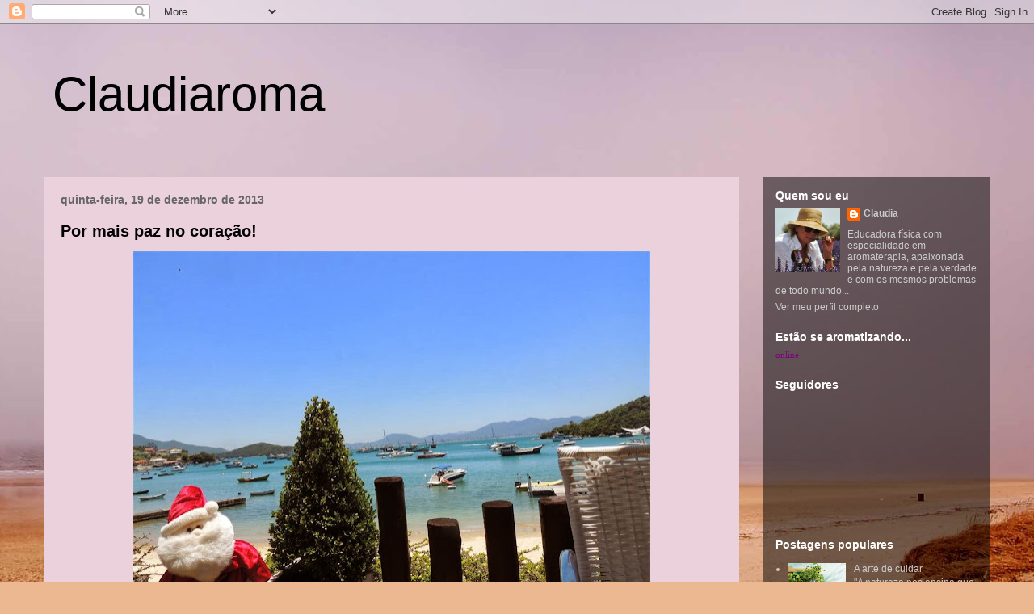

--- FILE ---
content_type: text/html; charset=UTF-8
request_url: https://claudiaroma.blogspot.com/2013/
body_size: 48405
content:
<!DOCTYPE html>
<html class='v2' dir='ltr' lang='pt-BR'>
<head>
<link href='https://www.blogger.com/static/v1/widgets/335934321-css_bundle_v2.css' rel='stylesheet' type='text/css'/>
<meta content='width=1100' name='viewport'/>
<meta content='text/html; charset=UTF-8' http-equiv='Content-Type'/>
<meta content='blogger' name='generator'/>
<link href='https://claudiaroma.blogspot.com/favicon.ico' rel='icon' type='image/x-icon'/>
<link href='http://claudiaroma.blogspot.com/2013/' rel='canonical'/>
<link rel="alternate" type="application/atom+xml" title="Claudiaroma - Atom" href="https://claudiaroma.blogspot.com/feeds/posts/default" />
<link rel="alternate" type="application/rss+xml" title="Claudiaroma - RSS" href="https://claudiaroma.blogspot.com/feeds/posts/default?alt=rss" />
<link rel="service.post" type="application/atom+xml" title="Claudiaroma - Atom" href="https://www.blogger.com/feeds/6406688524205317378/posts/default" />
<!--Can't find substitution for tag [blog.ieCssRetrofitLinks]-->
<meta content='http://claudiaroma.blogspot.com/2013/' property='og:url'/>
<meta content='Claudiaroma' property='og:title'/>
<meta content='' property='og:description'/>
<title>Claudiaroma: 2013</title>
<style id='page-skin-1' type='text/css'><!--
/*
-----------------------------------------------
Blogger Template Style
Name:     Travel
Designer: Sookhee Lee
URL:      www.plyfly.net
----------------------------------------------- */
/* Content
----------------------------------------------- */
body {
font: normal normal 13px 'Trebuchet MS',Trebuchet,sans-serif;
color: #666666;
background: #ecb892 url(//themes.googleusercontent.com/image?id=0BwVBOzw_-hbMNDE0ZGJiMjQtMzc0Mi00OWRkLWEzOGUtMjZkNTQ0MGMwODdm) repeat fixed top center;
}
html body .region-inner {
min-width: 0;
max-width: 100%;
width: auto;
}
a:link {
text-decoration:none;
color: #ff9900;
}
a:visited {
text-decoration:none;
color: #b87209;
}
a:hover {
text-decoration:underline;
color: #ff9900;
}
.content-outer .content-cap-top {
height: 0;
background: transparent none repeat-x scroll top center;
}
.content-outer {
margin: 0 auto;
padding-top: 0;
}
.content-inner {
background: transparent none repeat-x scroll top center;
background-position: left -0;
background-color: transparent;
padding: 30px;
}
.main-inner .date-outer {
margin-bottom: 2em;
}
/* Header
----------------------------------------------- */
.header-inner .Header .titlewrapper,
.header-inner .Header .descriptionwrapper {
padding-left: 10px;
padding-right: 10px;
}
.Header h1 {
font: normal normal 60px 'Trebuchet MS',Trebuchet,sans-serif;
color: #000000;
}
.Header h1 a {
color: #000000;
}
.Header .description {
color: #666666;
font-size: 130%;
}
/* Tabs
----------------------------------------------- */
.tabs-inner {
margin: 1em 0 0;
padding: 0;
}
.tabs-inner .section {
margin: 0;
}
.tabs-inner .widget ul {
padding: 0;
background: transparent url(//www.blogblog.com/1kt/travel/bg_black_50.png) repeat scroll top center;
}
.tabs-inner .widget li {
border: none;
}
.tabs-inner .widget li a {
display: inline-block;
padding: 1em 1.5em;
color: #ffffff;
font: normal bold 16px 'Trebuchet MS',Trebuchet,sans-serif;
}
.tabs-inner .widget li.selected a,
.tabs-inner .widget li a:hover {
position: relative;
z-index: 1;
background: transparent url(//www.blogblog.com/1kt/travel/bg_black_50.png) repeat scroll top center;
color: #ffffff;
}
/* Headings
----------------------------------------------- */
h2 {
font: normal bold 14px 'Trebuchet MS',Trebuchet,sans-serif;
color: #ffffff;
}
.main-inner h2.date-header {
font: normal bold 14px 'Trebuchet MS',Trebuchet,sans-serif;
color: #666666;
}
.footer-inner .widget h2,
.sidebar .widget h2 {
padding-bottom: .5em;
}
/* Main
----------------------------------------------- */
.main-inner {
padding: 30px 0;
}
.main-inner .column-center-inner {
padding: 20px 0;
}
.main-inner .column-center-inner .section {
margin: 0 20px;
}
.main-inner .column-right-inner {
margin-left: 30px;
}
.main-inner .fauxcolumn-right-outer .fauxcolumn-inner {
margin-left: 30px;
background: transparent url(//www.blogblog.com/1kt/travel/bg_black_50.png) repeat scroll top left;
}
.main-inner .column-left-inner {
margin-right: 30px;
}
.main-inner .fauxcolumn-left-outer .fauxcolumn-inner {
margin-right: 30px;
background: transparent url(//www.blogblog.com/1kt/travel/bg_black_50.png) repeat scroll top left;
}
.main-inner .column-left-inner,
.main-inner .column-right-inner {
padding: 15px 0;
}
/* Posts
----------------------------------------------- */
h3.post-title {
margin-top: 20px;
}
h3.post-title a {
font: normal bold 20px 'Trebuchet MS',Trebuchet,sans-serif;
color: #000000;
}
h3.post-title a:hover {
text-decoration: underline;
}
.main-inner .column-center-outer {
background: #ead1dc none repeat scroll top left;
_background-image: none;
}
.post-body {
line-height: 1.4;
position: relative;
}
.post-header {
margin: 0 0 1em;
line-height: 1.6;
}
.post-footer {
margin: .5em 0;
line-height: 1.6;
}
#blog-pager {
font-size: 140%;
}
#comments {
background: #cccccc none repeat scroll top center;
padding: 15px;
}
#comments .comment-author {
padding-top: 1.5em;
}
#comments h4,
#comments .comment-author a,
#comments .comment-timestamp a {
color: #000000;
}
#comments .comment-author:first-child {
padding-top: 0;
border-top: none;
}
.avatar-image-container {
margin: .2em 0 0;
}
/* Comments
----------------------------------------------- */
#comments a {
color: #000000;
}
.comments .comments-content .icon.blog-author {
background-repeat: no-repeat;
background-image: url([data-uri]);
}
.comments .comments-content .loadmore a {
border-top: 1px solid #000000;
border-bottom: 1px solid #000000;
}
.comments .comment-thread.inline-thread {
background: #ead1dc;
}
.comments .continue {
border-top: 2px solid #000000;
}
/* Widgets
----------------------------------------------- */
.sidebar .widget {
border-bottom: 2px solid transparent;
padding-bottom: 10px;
margin: 10px 0;
}
.sidebar .widget:first-child {
margin-top: 0;
}
.sidebar .widget:last-child {
border-bottom: none;
margin-bottom: 0;
padding-bottom: 0;
}
.footer-inner .widget,
.sidebar .widget {
font: normal normal 12px 'Trebuchet MS',Trebuchet,sans-serif;
color: #cccccc;
}
.sidebar .widget a:link {
color: #cccccc;
text-decoration: none;
}
.sidebar .widget a:visited {
color: #cccccc;
}
.sidebar .widget a:hover {
color: #cccccc;
text-decoration: underline;
}
.footer-inner .widget a:link {
color: #ff9900;
text-decoration: none;
}
.footer-inner .widget a:visited {
color: #b87209;
}
.footer-inner .widget a:hover {
color: #ff9900;
text-decoration: underline;
}
.widget .zippy {
color: #ffffff;
}
.footer-inner {
background: transparent url(//www.blogblog.com/1kt/travel/bg_black_50.png) repeat scroll top center;
}
/* Mobile
----------------------------------------------- */
body.mobile  {
background-size: 100% auto;
}
body.mobile .AdSense {
margin: 0 -10px;
}
.mobile .body-fauxcolumn-outer {
background: transparent none repeat scroll top left;
}
.mobile .footer-inner .widget a:link {
color: #cccccc;
text-decoration: none;
}
.mobile .footer-inner .widget a:visited {
color: #cccccc;
}
.mobile-post-outer a {
color: #000000;
}
.mobile-link-button {
background-color: #ff9900;
}
.mobile-link-button a:link, .mobile-link-button a:visited {
color: #ffffff;
}
.mobile-index-contents {
color: #666666;
}
.mobile .tabs-inner .PageList .widget-content {
background: transparent url(//www.blogblog.com/1kt/travel/bg_black_50.png) repeat scroll top center;
color: #ffffff;
}
.mobile .tabs-inner .PageList .widget-content .pagelist-arrow {
border-left: 1px solid #ffffff;
}

--></style>
<style id='template-skin-1' type='text/css'><!--
body {
min-width: 1230px;
}
.content-outer, .content-fauxcolumn-outer, .region-inner {
min-width: 1230px;
max-width: 1230px;
_width: 1230px;
}
.main-inner .columns {
padding-left: 0px;
padding-right: 310px;
}
.main-inner .fauxcolumn-center-outer {
left: 0px;
right: 310px;
/* IE6 does not respect left and right together */
_width: expression(this.parentNode.offsetWidth -
parseInt("0px") -
parseInt("310px") + 'px');
}
.main-inner .fauxcolumn-left-outer {
width: 0px;
}
.main-inner .fauxcolumn-right-outer {
width: 310px;
}
.main-inner .column-left-outer {
width: 0px;
right: 100%;
margin-left: -0px;
}
.main-inner .column-right-outer {
width: 310px;
margin-right: -310px;
}
#layout {
min-width: 0;
}
#layout .content-outer {
min-width: 0;
width: 800px;
}
#layout .region-inner {
min-width: 0;
width: auto;
}
body#layout div.add_widget {
padding: 8px;
}
body#layout div.add_widget a {
margin-left: 32px;
}
--></style>
<style>
    body {background-image:url(\/\/themes.googleusercontent.com\/image?id=0BwVBOzw_-hbMNDE0ZGJiMjQtMzc0Mi00OWRkLWEzOGUtMjZkNTQ0MGMwODdm);}
    
@media (max-width: 200px) { body {background-image:url(\/\/themes.googleusercontent.com\/image?id=0BwVBOzw_-hbMNDE0ZGJiMjQtMzc0Mi00OWRkLWEzOGUtMjZkNTQ0MGMwODdm&options=w200);}}
@media (max-width: 400px) and (min-width: 201px) { body {background-image:url(\/\/themes.googleusercontent.com\/image?id=0BwVBOzw_-hbMNDE0ZGJiMjQtMzc0Mi00OWRkLWEzOGUtMjZkNTQ0MGMwODdm&options=w400);}}
@media (max-width: 800px) and (min-width: 401px) { body {background-image:url(\/\/themes.googleusercontent.com\/image?id=0BwVBOzw_-hbMNDE0ZGJiMjQtMzc0Mi00OWRkLWEzOGUtMjZkNTQ0MGMwODdm&options=w800);}}
@media (max-width: 1200px) and (min-width: 801px) { body {background-image:url(\/\/themes.googleusercontent.com\/image?id=0BwVBOzw_-hbMNDE0ZGJiMjQtMzc0Mi00OWRkLWEzOGUtMjZkNTQ0MGMwODdm&options=w1200);}}
/* Last tag covers anything over one higher than the previous max-size cap. */
@media (min-width: 1201px) { body {background-image:url(\/\/themes.googleusercontent.com\/image?id=0BwVBOzw_-hbMNDE0ZGJiMjQtMzc0Mi00OWRkLWEzOGUtMjZkNTQ0MGMwODdm&options=w1600);}}
  </style>
<link href='https://www.blogger.com/dyn-css/authorization.css?targetBlogID=6406688524205317378&amp;zx=d1941ba0-f321-49ed-ab94-5a14c87e8a6a' media='none' onload='if(media!=&#39;all&#39;)media=&#39;all&#39;' rel='stylesheet'/><noscript><link href='https://www.blogger.com/dyn-css/authorization.css?targetBlogID=6406688524205317378&amp;zx=d1941ba0-f321-49ed-ab94-5a14c87e8a6a' rel='stylesheet'/></noscript>
<meta name='google-adsense-platform-account' content='ca-host-pub-1556223355139109'/>
<meta name='google-adsense-platform-domain' content='blogspot.com'/>

</head>
<body class='loading variant-beach'>
<div class='navbar section' id='navbar' name='Navbar'><div class='widget Navbar' data-version='1' id='Navbar1'><script type="text/javascript">
    function setAttributeOnload(object, attribute, val) {
      if(window.addEventListener) {
        window.addEventListener('load',
          function(){ object[attribute] = val; }, false);
      } else {
        window.attachEvent('onload', function(){ object[attribute] = val; });
      }
    }
  </script>
<div id="navbar-iframe-container"></div>
<script type="text/javascript" src="https://apis.google.com/js/platform.js"></script>
<script type="text/javascript">
      gapi.load("gapi.iframes:gapi.iframes.style.bubble", function() {
        if (gapi.iframes && gapi.iframes.getContext) {
          gapi.iframes.getContext().openChild({
              url: 'https://www.blogger.com/navbar/6406688524205317378?origin\x3dhttps://claudiaroma.blogspot.com',
              where: document.getElementById("navbar-iframe-container"),
              id: "navbar-iframe"
          });
        }
      });
    </script><script type="text/javascript">
(function() {
var script = document.createElement('script');
script.type = 'text/javascript';
script.src = '//pagead2.googlesyndication.com/pagead/js/google_top_exp.js';
var head = document.getElementsByTagName('head')[0];
if (head) {
head.appendChild(script);
}})();
</script>
</div></div>
<div class='body-fauxcolumns'>
<div class='fauxcolumn-outer body-fauxcolumn-outer'>
<div class='cap-top'>
<div class='cap-left'></div>
<div class='cap-right'></div>
</div>
<div class='fauxborder-left'>
<div class='fauxborder-right'></div>
<div class='fauxcolumn-inner'>
</div>
</div>
<div class='cap-bottom'>
<div class='cap-left'></div>
<div class='cap-right'></div>
</div>
</div>
</div>
<div class='content'>
<div class='content-fauxcolumns'>
<div class='fauxcolumn-outer content-fauxcolumn-outer'>
<div class='cap-top'>
<div class='cap-left'></div>
<div class='cap-right'></div>
</div>
<div class='fauxborder-left'>
<div class='fauxborder-right'></div>
<div class='fauxcolumn-inner'>
</div>
</div>
<div class='cap-bottom'>
<div class='cap-left'></div>
<div class='cap-right'></div>
</div>
</div>
</div>
<div class='content-outer'>
<div class='content-cap-top cap-top'>
<div class='cap-left'></div>
<div class='cap-right'></div>
</div>
<div class='fauxborder-left content-fauxborder-left'>
<div class='fauxborder-right content-fauxborder-right'></div>
<div class='content-inner'>
<header>
<div class='header-outer'>
<div class='header-cap-top cap-top'>
<div class='cap-left'></div>
<div class='cap-right'></div>
</div>
<div class='fauxborder-left header-fauxborder-left'>
<div class='fauxborder-right header-fauxborder-right'></div>
<div class='region-inner header-inner'>
<div class='header section' id='header' name='Cabeçalho'><div class='widget Header' data-version='1' id='Header1'>
<div id='header-inner'>
<div class='titlewrapper'>
<h1 class='title'>
<a href='https://claudiaroma.blogspot.com/'>
Claudiaroma
</a>
</h1>
</div>
<div class='descriptionwrapper'>
<p class='description'><span>
</span></p>
</div>
</div>
</div></div>
</div>
</div>
<div class='header-cap-bottom cap-bottom'>
<div class='cap-left'></div>
<div class='cap-right'></div>
</div>
</div>
</header>
<div class='tabs-outer'>
<div class='tabs-cap-top cap-top'>
<div class='cap-left'></div>
<div class='cap-right'></div>
</div>
<div class='fauxborder-left tabs-fauxborder-left'>
<div class='fauxborder-right tabs-fauxborder-right'></div>
<div class='region-inner tabs-inner'>
<div class='tabs no-items section' id='crosscol' name='Entre colunas'></div>
<div class='tabs no-items section' id='crosscol-overflow' name='Cross-Column 2'></div>
</div>
</div>
<div class='tabs-cap-bottom cap-bottom'>
<div class='cap-left'></div>
<div class='cap-right'></div>
</div>
</div>
<div class='main-outer'>
<div class='main-cap-top cap-top'>
<div class='cap-left'></div>
<div class='cap-right'></div>
</div>
<div class='fauxborder-left main-fauxborder-left'>
<div class='fauxborder-right main-fauxborder-right'></div>
<div class='region-inner main-inner'>
<div class='columns fauxcolumns'>
<div class='fauxcolumn-outer fauxcolumn-center-outer'>
<div class='cap-top'>
<div class='cap-left'></div>
<div class='cap-right'></div>
</div>
<div class='fauxborder-left'>
<div class='fauxborder-right'></div>
<div class='fauxcolumn-inner'>
</div>
</div>
<div class='cap-bottom'>
<div class='cap-left'></div>
<div class='cap-right'></div>
</div>
</div>
<div class='fauxcolumn-outer fauxcolumn-left-outer'>
<div class='cap-top'>
<div class='cap-left'></div>
<div class='cap-right'></div>
</div>
<div class='fauxborder-left'>
<div class='fauxborder-right'></div>
<div class='fauxcolumn-inner'>
</div>
</div>
<div class='cap-bottom'>
<div class='cap-left'></div>
<div class='cap-right'></div>
</div>
</div>
<div class='fauxcolumn-outer fauxcolumn-right-outer'>
<div class='cap-top'>
<div class='cap-left'></div>
<div class='cap-right'></div>
</div>
<div class='fauxborder-left'>
<div class='fauxborder-right'></div>
<div class='fauxcolumn-inner'>
</div>
</div>
<div class='cap-bottom'>
<div class='cap-left'></div>
<div class='cap-right'></div>
</div>
</div>
<!-- corrects IE6 width calculation -->
<div class='columns-inner'>
<div class='column-center-outer'>
<div class='column-center-inner'>
<div class='main section' id='main' name='Principal'><div class='widget Blog' data-version='1' id='Blog1'>
<div class='blog-posts hfeed'>

          <div class="date-outer">
        
<h2 class='date-header'><span>quinta-feira, 19 de dezembro de 2013</span></h2>

          <div class="date-posts">
        
<div class='post-outer'>
<div class='post hentry' itemscope='itemscope' itemtype='http://schema.org/BlogPosting'>
<a name='5117364969378871206'></a>
<h3 class='post-title entry-title' itemprop='name'>
<a href='https://claudiaroma.blogspot.com/2013/12/por-mais-paz-no-coracao.html'>Por mais paz no coração!</a>
</h3>
<div class='post-header'>
<div class='post-header-line-1'></div>
</div>
<div class='post-body entry-content' id='post-body-5117364969378871206' itemprop='articleBody'>
<div class="separator" style="clear: both; text-align: center;">
</div>
<div class="separator" style="clear: both; text-align: center;">
<a href="https://blogger.googleusercontent.com/img/b/R29vZ2xl/AVvXsEg48SY6pdLxFkhNsM77YTHUk85IK0NwYJeHLd7A8wEHm5gYJAMFlHk3K4x_pJF0I1dgRS4C3yot-znGQy3E2SYQVKnMMgiO8DsQ2_s0gyD5XQDYbbsByeBFXvypi_-4XVuThoi3NOsrR2o/s1600/061+%2528Medium%2529.JPG" imageanchor="1" style="margin-left: 1em; margin-right: 1em;"><img border="0" height="426" src="https://blogger.googleusercontent.com/img/b/R29vZ2xl/AVvXsEg48SY6pdLxFkhNsM77YTHUk85IK0NwYJeHLd7A8wEHm5gYJAMFlHk3K4x_pJF0I1dgRS4C3yot-znGQy3E2SYQVKnMMgiO8DsQ2_s0gyD5XQDYbbsByeBFXvypi_-4XVuThoi3NOsrR2o/s640/061+%2528Medium%2529.JPG" width="640" /></a></div>
<br />
<div class="separator" style="clear: both; text-align: center;">
</div>
<div style="background-color: white; font-family: arial, helvetica, clean, sans-serif; line-height: 21px; margin-bottom: 20px; padding: 0px; text-align: center;">
<span style="color: #674ea7;">É sabido que a ordem e o caos são duas faces de uma mesma moeda.</span></div>
<div style="background-color: white; font-family: arial, helvetica, clean, sans-serif; line-height: 21px; margin-bottom: 20px; padding: 0px; text-align: center;">
<span style="color: #674ea7;">&nbsp;Então, basta saber como virá-la.&nbsp;</span></div>
<div style="background-color: white; font-family: arial, helvetica, clean, sans-serif; line-height: 21px; margin-bottom: 20px; padding: 0px; text-align: center;">
<span style="color: #674ea7;">E agora é a hora de tentar fazer isso, como mostra tudo o que tem acontecido ao nosso redor.</span></div>
<div style="background-color: white; font-family: arial, helvetica, clean, sans-serif; line-height: 21px; margin-bottom: 20px; padding: 0px; text-align: center;">
<span style="color: #674ea7;">&nbsp;Mas o mundo lá fora nada mais é do que um espelho do que se passa em nosso coração.</span></div>
<div style="background-color: white; font-family: arial, helvetica, clean, sans-serif; line-height: 21px; margin-bottom: 20px; padding: 0px; text-align: center;">
<span style="color: #674ea7;">&nbsp;As pessoas têm vivido oprimidas por angústia, medo, ansiedade e inúmeras outras aflições que só desequilibram.</span></div>
<div class="separator" style="clear: both; text-align: center;">
<a href="https://blogger.googleusercontent.com/img/b/R29vZ2xl/AVvXsEh1wioN3_DIEmThnytDZjkM1fxs-DoG5ROqriWp9Luu4O9zGsdeaezhv2N7381Rw3oNFdmC4jC7cVNyYJGf0fo1uBwwmlfNQ7Uqltky6kK8NP7BpQXXoaYb3XOZjNfR5O9ZMNWcmpA2FTQ/s1600/038+(Medium).JPG" imageanchor="1" style="margin-left: 1em; margin-right: 1em;"><img border="0" height="426" src="https://blogger.googleusercontent.com/img/b/R29vZ2xl/AVvXsEh1wioN3_DIEmThnytDZjkM1fxs-DoG5ROqriWp9Luu4O9zGsdeaezhv2N7381Rw3oNFdmC4jC7cVNyYJGf0fo1uBwwmlfNQ7Uqltky6kK8NP7BpQXXoaYb3XOZjNfR5O9ZMNWcmpA2FTQ/s640/038+(Medium).JPG" width="640" /></a></div>
<div style="background-color: white; font-family: arial, helvetica, clean, sans-serif; line-height: 21px; margin-bottom: 20px; padding: 0px; text-align: center;">
<span style="color: #674ea7;"><br /></span></div>
<div style="background-color: white; font-family: arial, helvetica, clean, sans-serif; line-height: 21px; margin-bottom: 20px; padding: 0px; text-align: center;">
<span style="color: #674ea7;">Cabe aqui repetir duas frases do grande líder indiano <i>Mahatma Gandhi.</i>&nbsp;</span></div>
<div style="background-color: white; font-family: arial, helvetica, clean, sans-serif; line-height: 21px; margin-bottom: 20px; padding: 0px; text-align: center;">
<span style="color: #674ea7;"><b>"Seja a mudança que você quer ver no mundo"</b>, disse.</span></div>
<div style="background-color: white; font-family: arial, helvetica, clean, sans-serif; line-height: 21px; margin-bottom: 20px; padding: 0px; text-align: center;">
<span style="color: #674ea7;">&nbsp;E ainda: <b>"Não existe um caminho para a paz; a paz é o caminho"</b>.</span></div>
<div style="background-color: white; font-family: arial, helvetica, clean, sans-serif; line-height: 21px; margin-bottom: 20px; padding: 0px; text-align: center;">
<span style="color: #674ea7;">&nbsp;Portanto, se quisermos paz em nossa cidade,em nosso país e no mundo todo, precisamos primeiro encontrá-la dentro de <b>nosso coração</b>.</span></div>
<div class="separator" style="clear: both; text-align: center;">
<a href="https://blogger.googleusercontent.com/img/b/R29vZ2xl/AVvXsEgwq8AeY8CdEtDEx6OSDJapCrmfJPnlJ5GEfGhLtG2igNIuz7VarSBb0EStPipVqF45uC5-ZQGAsilz_hPfX-BHXB6ZqOp4ZsYm3Ex6wRSwHfK4aTkZWJEKg0bnO1ST3Z9u-ccz_27snMQ/s1600/066+(Medium).JPG" imageanchor="1" style="margin-left: 1em; margin-right: 1em;"><img border="0" height="426" src="https://blogger.googleusercontent.com/img/b/R29vZ2xl/AVvXsEgwq8AeY8CdEtDEx6OSDJapCrmfJPnlJ5GEfGhLtG2igNIuz7VarSBb0EStPipVqF45uC5-ZQGAsilz_hPfX-BHXB6ZqOp4ZsYm3Ex6wRSwHfK4aTkZWJEKg0bnO1ST3Z9u-ccz_27snMQ/s640/066+(Medium).JPG" width="640" /></a></div>
<div style="background-color: white; color: #4a4a4a; font-family: arial, helvetica, clean, sans-serif; font-size: 14px; line-height: 21px; margin-bottom: 20px; padding: 0px;">
<br /></div>
<div style="background-color: white; font-family: arial, helvetica, clean, sans-serif; line-height: 21px; margin-bottom: 20px; padding: 0px; text-align: center;">
<span style="color: #674ea7;">Assim, convido a um momento de reflexão: o que temos feito a não ser reclamar, reclamar e reclamar mais?</span></div>
<div style="background-color: white; font-family: arial, helvetica, clean, sans-serif; line-height: 21px; margin-bottom: 20px; padding: 0px; text-align: center;">
<span style="color: #674ea7;">&nbsp;Reclamamos do que nos acontece em casa, na rua e no trabalho, do vizinho, do governo, dos políticos, de tudo.</span></div>
<div style="background-color: white; font-family: arial, helvetica, clean, sans-serif; line-height: 21px; margin-bottom: 20px; padding: 0px; text-align: center;">
<span style="color: #674ea7;">&nbsp;E acabamos criando um círculo vicioso de queixas.</span></div>
<div style="background-color: white; font-family: arial, helvetica, clean, sans-serif; line-height: 21px; margin-bottom: 20px; padding: 0px; text-align: center;">
<span style="color: #674ea7;">&nbsp;Não é tão difícil romper com esse padrão nefasto de comportamento.</span></div>
<div style="background-color: white; font-family: arial, helvetica, clean, sans-serif; line-height: 21px; margin-bottom: 20px; padding: 0px; text-align: center;">
<span style="color: #674ea7;">&nbsp;É só querer criar um novo paradigma e começar a agir de modo diferente.</span></div>
<div class="separator" style="clear: both; text-align: center;">
</div>
<br />
<div class="separator" style="clear: both; text-align: center;">
<a href="https://blogger.googleusercontent.com/img/b/R29vZ2xl/AVvXsEig-K3Cb4hTI6VJruuWop3c0it2YIn7ZUIi9IMZH1GaEs05LgC7Iw76mDAGjq9Vjhl0dx4rpaQNrvWBj4bxuMXDWuNnHbpIYKs49lzCtbJo3NkJU_SmLekQIaaGLQjD_lCek9KfR7Pd3UA/s1600/034+(Medium).JPG" imageanchor="1" style="margin-left: 1em; margin-right: 1em;"><img border="0" height="426" src="https://blogger.googleusercontent.com/img/b/R29vZ2xl/AVvXsEig-K3Cb4hTI6VJruuWop3c0it2YIn7ZUIi9IMZH1GaEs05LgC7Iw76mDAGjq9Vjhl0dx4rpaQNrvWBj4bxuMXDWuNnHbpIYKs49lzCtbJo3NkJU_SmLekQIaaGLQjD_lCek9KfR7Pd3UA/s640/034+(Medium).JPG" width="640" /></a></div>
<div style="background-color: white; color: #4a4a4a; font-family: arial, helvetica, clean, sans-serif; font-size: 14px; line-height: 21px; margin-bottom: 20px; padding: 0px;">
<br /></div>
<div style="background-color: white; font-family: arial, helvetica, clean, sans-serif; line-height: 21px; margin-bottom: 20px; padding: 0px; text-align: center;">
<span style="color: #674ea7;">Minha sugestão é, a partir de agora, nos empenharmos em <b>praticar a paz</b> no dia a dia, inserindo-a em nossa vida de várias maneiras.&nbsp;</span></div>
<div style="background-color: white; font-family: arial, helvetica, clean, sans-serif; line-height: 21px; margin-bottom: 20px; padding: 0px; text-align: center;">
<span style="color: #674ea7;">Vamos começar levando-a para o nosso pensamento: daqui para a frente, lance um olhar mais tolerante sobre todas as situações e pessoas.</span></div>
<div style="background-color: white; font-family: arial, helvetica, clean, sans-serif; line-height: 21px; margin-bottom: 20px; padding: 0px; text-align: center;">
<span style="color: #674ea7;">&nbsp;Não julgue, não critique.&nbsp;</span></div>
<div style="background-color: white; font-family: arial, helvetica, clean, sans-serif; line-height: 21px; margin-bottom: 20px; padding: 0px; text-align: center;">
<span style="color: #674ea7;">Tente apenas aceitar os fatos como eles se apresentam.</span></div>
<div class="separator" style="clear: both; text-align: center;">
<a href="https://blogger.googleusercontent.com/img/b/R29vZ2xl/AVvXsEgcGTgA4UVWdQrVZ21sRTBCX7UfjX_B66cAHYedC8GSAVoobpOEtP-HzYoknbHjXz4cadngG5yEBvLXOqX0Y0mxVtBXNg24pAAQ9kfEEYo2cpty5_0Ygpll9EExOq9Sm-Fc-tKfhGYhR7Y/s1600/035+%2528Medium%2529.JPG" imageanchor="1" style="margin-left: 1em; margin-right: 1em;"><img border="0" height="426" src="https://blogger.googleusercontent.com/img/b/R29vZ2xl/AVvXsEgcGTgA4UVWdQrVZ21sRTBCX7UfjX_B66cAHYedC8GSAVoobpOEtP-HzYoknbHjXz4cadngG5yEBvLXOqX0Y0mxVtBXNg24pAAQ9kfEEYo2cpty5_0Ygpll9EExOq9Sm-Fc-tKfhGYhR7Y/s640/035+%2528Medium%2529.JPG" width="640" /></a></div>
<div style="background-color: white; color: #4a4a4a; font-family: arial, helvetica, clean, sans-serif; font-size: 14px; line-height: 21px; margin-bottom: 20px; padding: 0px;">
<br /></div>
<div style="background-color: white; font-family: arial, helvetica, clean, sans-serif; line-height: 21px; margin-bottom: 20px; padding: 0px; text-align: center;">
<span style="color: #674ea7;">Depois, vamos sentir a paz dentro de nós, recorrendo à compaixão, à compreensão e à empatia.</span></div>
<div style="background-color: white; font-family: arial, helvetica, clean, sans-serif; line-height: 21px; margin-bottom: 20px; padding: 0px; text-align: center;">
<span style="color: #674ea7;">&nbsp;Sentimentos negativos podem mudar se nos colocamos no lugar do outro e, de algum modo, nos identificamos com o sofrimento alheio.&nbsp;</span></div>
<div style="background-color: white; font-family: arial, helvetica, clean, sans-serif; line-height: 21px; margin-bottom: 20px; padding: 0px; text-align: center;">
<span style="color: #674ea7;">Nesse sentido, aliás, o amor pode ser um facilitador, já que temos uma disposição natural para compreender plenamente quem ou o que amamos.</span></div>
<div class="separator" style="clear: both; text-align: center;">
<a href="https://blogger.googleusercontent.com/img/b/R29vZ2xl/AVvXsEgbjKb3UO8DRMYdBVF7elPMX5xYQ4FiasxvdAIF3JxMP3DC6RUYRVHvxVJnxwI14NSOHhrQFJElzxg_FY-tRtVVMZSzwW3aLN8HBaY-NGACyYbHb1dWWPKcv8pGy7uhBX5JRzuEL2EvXAk/s1600/031+(Medium).JPG" imageanchor="1" style="margin-left: 1em; margin-right: 1em;"><img border="0" height="426" src="https://blogger.googleusercontent.com/img/b/R29vZ2xl/AVvXsEgbjKb3UO8DRMYdBVF7elPMX5xYQ4FiasxvdAIF3JxMP3DC6RUYRVHvxVJnxwI14NSOHhrQFJElzxg_FY-tRtVVMZSzwW3aLN8HBaY-NGACyYbHb1dWWPKcv8pGy7uhBX5JRzuEL2EvXAk/s640/031+(Medium).JPG" width="640" /></a></div>
<div style="background-color: white; font-family: arial, helvetica, clean, sans-serif; line-height: 21px; margin-bottom: 20px; padding: 0px; text-align: center;">
<span style="color: #674ea7;"><br /></span></div>
<div style="background-color: white; font-family: arial, helvetica, clean, sans-serif; line-height: 21px; margin-bottom: 20px; padding: 0px; text-align: center;">
<span style="color: #674ea7;">Vamos também colocar paz na nossa fala, direcionando uma palavra gentil ao outro sempre que pudermos.</span></div>
<div style="background-color: white; font-family: arial, helvetica, clean, sans-serif; line-height: 21px; margin-bottom: 20px; padding: 0px; text-align: center;">
<span style="color: #674ea7;">&nbsp;A ideia é utilizar a peneira da bondade e, se for o caso, até falar menos, mas nos mantendo coerentes com aquilo que realmente precisamos neste momento.</span></div>
<div style="background-color: white; font-family: arial, helvetica, clean, sans-serif; line-height: 21px; margin-bottom: 20px; padding: 0px; text-align: center;">
<span style="color: #674ea7;">Vamos, ainda, agir pela paz ajudando quem precisa, não revidando uma agressão, cultivando a paciência e a tolerância, oferecendo gratidão e reconhecimento, assim como usando a nossa criatividade para buscar soluções que beneficiem a todos.</span></div>
<div style="background-color: white; font-family: arial, helvetica, clean, sans-serif; line-height: 21px; margin-bottom: 20px; padding: 0px; text-align: center;">
<span style="color: #674ea7;">&nbsp;E, finalmente, vamos compartilhar a paz incentivando outras pessoas a adotar as mesmas atitudes.</span></div>
<div class="separator" style="clear: both; text-align: center;">
<a href="https://blogger.googleusercontent.com/img/b/R29vZ2xl/AVvXsEhwuERq2gO2XrjL7a3CI6hJfLZRSd4mkCQA5Nwd1fJfWBfcdLNVfljpgPMAp2p_36hvYP4oKRSB8UH2iiONWrdarS0MxLQv1uzXtk5cEe0Zk087vouz2OM5eaSzQP6HSnabOrFhuY3ANEM/s1600/037+(Medium).JPG" imageanchor="1" style="margin-left: 1em; margin-right: 1em;"><img border="0" height="426" src="https://blogger.googleusercontent.com/img/b/R29vZ2xl/AVvXsEhwuERq2gO2XrjL7a3CI6hJfLZRSd4mkCQA5Nwd1fJfWBfcdLNVfljpgPMAp2p_36hvYP4oKRSB8UH2iiONWrdarS0MxLQv1uzXtk5cEe0Zk087vouz2OM5eaSzQP6HSnabOrFhuY3ANEM/s640/037+(Medium).JPG" width="640" /></a></div>
<div style="background-color: white; color: #4a4a4a; font-family: arial, helvetica, clean, sans-serif; font-size: 14px; line-height: 21px; margin-bottom: 20px; padding: 0px;">
<br /></div>
<div style="background-color: white; font-family: arial, helvetica, clean, sans-serif; line-height: 21px; margin-bottom: 20px; padding: 0px; text-align: center;">
<span style="color: #674ea7;"><b>Quem tem paz é feliz</b> -<b> e quem é feliz respeita a si mesmo e aos outros</b>.&nbsp;</span></div>
<div style="background-color: white; font-family: arial, helvetica, clean, sans-serif; line-height: 21px; margin-bottom: 20px; padding: 0px; text-align: center;">
<span style="color: #674ea7;">É assim que pode nascer uma nova civilização.</span></div>
<div style="background-color: white; font-family: arial, helvetica, clean, sans-serif; line-height: 21px; margin-bottom: 20px; padding: 0px; text-align: center;">
<span style="color: #674ea7;">Em outras palavras, pode ser a nossa chance de salvar nosso planeta, tão ameaçado.</span></div>
<div style="background-color: white; font-family: arial, helvetica, clean, sans-serif; line-height: 21px; margin-bottom: 20px; padding: 0px; text-align: center;">
<span style="color: #674ea7;">&nbsp;Que tal começarmos já a formar uma corrente do bem, na qual cada elo será formado por uma pessoa realizada em todos os sentidos, capaz de projetar muita energia positiva ao seu redor?&nbsp;</span></div>
<div style="background-color: white; font-family: arial, helvetica, clean, sans-serif; line-height: 21px; margin-bottom: 20px; padding: 0px; text-align: center;">
<span style="color: #674ea7;">Dessa maneira, juntos, faremos a diferença para um mundo melhor.</span></div>
<div class="separator" style="clear: both; text-align: center;">
</div>
<div class="separator" style="clear: both; text-align: center;">
<a href="https://blogger.googleusercontent.com/img/b/R29vZ2xl/AVvXsEjf5jmtM6GJ0KRlAilhmYeUASK01bs4dUYZ63okcQPkbuii0QhoPm0T8oGH3ICukviesNnqaPDK2bgOAfeO2FECMP6Pvz-BEU3SWcKaRbYJd12LDJ2biEUUkvRDjk-eYof8_h9IZAiR8Cc/s1600/040+(Medium).JPG" imageanchor="1" style="margin-left: 1em; margin-right: 1em;"><img border="0" height="426" src="https://blogger.googleusercontent.com/img/b/R29vZ2xl/AVvXsEjf5jmtM6GJ0KRlAilhmYeUASK01bs4dUYZ63okcQPkbuii0QhoPm0T8oGH3ICukviesNnqaPDK2bgOAfeO2FECMP6Pvz-BEU3SWcKaRbYJd12LDJ2biEUUkvRDjk-eYof8_h9IZAiR8Cc/s640/040+(Medium).JPG" width="640" /></a></div>
<div style="background-color: white; color: #4a4a4a; font-family: arial, helvetica, clean, sans-serif; font-size: 14px; line-height: 21px; margin-bottom: 20px; padding: 0px;">
<br /></div>
<div style="background-color: white; font-family: arial, helvetica, clean, sans-serif; font-size: 14px; line-height: 21px; margin-bottom: 20px; padding: 0px; text-align: center;">
<em style="font-weight: inherit;"><span style="color: #674ea7;">Texto de MARCIA DE LUCA, especialista em ioga, meditação e ayurveda e uma das idealizadoras do movimento Yoga pela Paz.&nbsp;</span></em></div>
<div style='clear: both;'></div>
</div>
<div class='post-footer'>
<div class='post-footer-line post-footer-line-1'><span class='post-author vcard'>
Postado por
<span class='fn'>
<a href='https://www.blogger.com/profile/15873140884142423932' itemprop='author' rel='author' title='author profile'>
Claudia
</a>
</span>
</span>
<span class='post-timestamp'>
às
<a class='timestamp-link' href='https://claudiaroma.blogspot.com/2013/12/por-mais-paz-no-coracao.html' itemprop='url' rel='bookmark' title='permanent link'><abbr class='published' itemprop='datePublished' title='2013-12-19T17:04:00-02:00'>17:04</abbr></a>
</span>
<span class='post-comment-link'>
<a class='comment-link' href='https://claudiaroma.blogspot.com/2013/12/por-mais-paz-no-coracao.html#comment-form' onclick=''>
19 comentários:
              </a>
</span>
<span class='post-icons'>
<span class='item-action'>
<a href='https://www.blogger.com/email-post/6406688524205317378/5117364969378871206' title='Enviar esta postagem'>
<img alt="" class="icon-action" height="13" src="//img1.blogblog.com/img/icon18_email.gif" width="18">
</a>
</span>
</span>
</div>
<div class='post-footer-line post-footer-line-2'><div class='post-share-buttons goog-inline-block'>
<a class='goog-inline-block share-button sb-email' href='https://www.blogger.com/share-post.g?blogID=6406688524205317378&postID=5117364969378871206&target=email' target='_blank' title='Enviar por e-mail'><span class='share-button-link-text'>Enviar por e-mail</span></a><a class='goog-inline-block share-button sb-blog' href='https://www.blogger.com/share-post.g?blogID=6406688524205317378&postID=5117364969378871206&target=blog' onclick='window.open(this.href, "_blank", "height=270,width=475"); return false;' target='_blank' title='Postar no blog!'><span class='share-button-link-text'>Postar no blog!</span></a><a class='goog-inline-block share-button sb-twitter' href='https://www.blogger.com/share-post.g?blogID=6406688524205317378&postID=5117364969378871206&target=twitter' target='_blank' title='Compartilhar no X'><span class='share-button-link-text'>Compartilhar no X</span></a><a class='goog-inline-block share-button sb-facebook' href='https://www.blogger.com/share-post.g?blogID=6406688524205317378&postID=5117364969378871206&target=facebook' onclick='window.open(this.href, "_blank", "height=430,width=640"); return false;' target='_blank' title='Compartilhar no Facebook'><span class='share-button-link-text'>Compartilhar no Facebook</span></a><a class='goog-inline-block share-button sb-pinterest' href='https://www.blogger.com/share-post.g?blogID=6406688524205317378&postID=5117364969378871206&target=pinterest' target='_blank' title='Compartilhar com o Pinterest'><span class='share-button-link-text'>Compartilhar com o Pinterest</span></a>
</div>
</div>
<div class='post-footer-line post-footer-line-3'><span class='post-labels'>
Marcadores:
<a href='https://claudiaroma.blogspot.com/search/label/M%C3%A1rcia%20de%20Luca' rel='tag'>Márcia de Luca</a>,
<a href='https://claudiaroma.blogspot.com/search/label/paz' rel='tag'>paz</a>
</span>
</div>
</div>
</div>
</div>

          </div></div>
        

          <div class="date-outer">
        
<h2 class='date-header'><span>segunda-feira, 16 de dezembro de 2013</span></h2>

          <div class="date-posts">
        
<div class='post-outer'>
<div class='post hentry' itemscope='itemscope' itemtype='http://schema.org/BlogPosting'>
<a name='335176529680419167'></a>
<h3 class='post-title entry-title' itemprop='name'>
<a href='https://claudiaroma.blogspot.com/2013/12/velas-de-nozes.html'>Velas de nozes</a>
</h3>
<div class='post-header'>
<div class='post-header-line-1'></div>
</div>
<div class='post-body entry-content' id='post-body-335176529680419167' itemprop='articleBody'>
<div class="separator" style="clear: both; text-align: center;">
</div>
<div class="separator" style="clear: both; text-align: center;">
<a href="https://blogger.googleusercontent.com/img/b/R29vZ2xl/AVvXsEiSwWxkfkRpFaU5pfg7RvuT1E4odCfrPepYSQ130Qlzh7IOtgnZcBJecxWZNMTErWPw29Wo5IOsh0ZgWU3pz0bgIlI7FbYhQFsD96G8Z4S56C4l630_UHZabMmOQ6qNBGrKIQXbXl49NH8/s1600/a-nozes+1.jpg" imageanchor="1" style="margin-left: 1em; margin-right: 1em;"><img border="0" height="640" src="https://blogger.googleusercontent.com/img/b/R29vZ2xl/AVvXsEiSwWxkfkRpFaU5pfg7RvuT1E4odCfrPepYSQ130Qlzh7IOtgnZcBJecxWZNMTErWPw29Wo5IOsh0ZgWU3pz0bgIlI7FbYhQFsD96G8Z4S56C4l630_UHZabMmOQ6qNBGrKIQXbXl49NH8/s640/a-nozes+1.jpg" width="612" /></a></div>
<br />
<div style="text-align: center;">
<span style="color: #674ea7; font-size: large;">Acho que as nozes fazem parte do <b>Natal</b> e achei esta ideia muito especial!</span></div>
<div style="text-align: center;">
<span style="color: #674ea7; font-size: large;"><br /></span></div>
<div style="text-align: center;">
<span style="color: #674ea7; font-size: large;">Transformar algumas<b> nozes em velas aromáticas</b>...lindo!</span></div>
<div style="text-align: center;">
<span style="color: #674ea7; font-size: large;"><br /></span></div>
<div style="text-align: center;">
<span style="color: #674ea7; font-size: large;">Para saber como fazer as velas, segue um link com o passo a passo de &nbsp;<a href="http://pt.wikihow.com/Fazer-uma-Vela-Aromatizada-em-um-Copo-de-Vidro">vela aromática</a>, basta acessar.</span></div>
<div style="text-align: center;">
<span style="color: #674ea7; font-size: large;"><br /></span></div>
<div class="separator" style="clear: both; text-align: center;">
<a href="https://blogger.googleusercontent.com/img/b/R29vZ2xl/AVvXsEitYOmCnfcZDX1_aMvP99TAX87b9EDMTmufrvM_Xk9dkcuWHWu4CieHBGK2JQU5Ssg6BZtREr7sHuUZqC4WuhQg6uGS7D77EVBgxUKXlfn6ZB1xZrCSj2vntRT-D9Eva2ew5Y71jg3tpyU/s1600/a-nozes.jpg" imageanchor="1" style="margin-left: 1em; margin-right: 1em;"><img border="0" height="400" src="https://blogger.googleusercontent.com/img/b/R29vZ2xl/AVvXsEitYOmCnfcZDX1_aMvP99TAX87b9EDMTmufrvM_Xk9dkcuWHWu4CieHBGK2JQU5Ssg6BZtREr7sHuUZqC4WuhQg6uGS7D77EVBgxUKXlfn6ZB1xZrCSj2vntRT-D9Eva2ew5Y71jg3tpyU/s400/a-nozes.jpg" width="400" /></a></div>
<div style="text-align: center;">
<br /></div>
<div style='clear: both;'></div>
</div>
<div class='post-footer'>
<div class='post-footer-line post-footer-line-1'><span class='post-author vcard'>
Postado por
<span class='fn'>
<a href='https://www.blogger.com/profile/15873140884142423932' itemprop='author' rel='author' title='author profile'>
Claudia
</a>
</span>
</span>
<span class='post-timestamp'>
às
<a class='timestamp-link' href='https://claudiaroma.blogspot.com/2013/12/velas-de-nozes.html' itemprop='url' rel='bookmark' title='permanent link'><abbr class='published' itemprop='datePublished' title='2013-12-16T10:20:00-02:00'>10:20</abbr></a>
</span>
<span class='post-comment-link'>
<a class='comment-link' href='https://claudiaroma.blogspot.com/2013/12/velas-de-nozes.html#comment-form' onclick=''>
13 comentários:
              </a>
</span>
<span class='post-icons'>
<span class='item-action'>
<a href='https://www.blogger.com/email-post/6406688524205317378/335176529680419167' title='Enviar esta postagem'>
<img alt="" class="icon-action" height="13" src="//img1.blogblog.com/img/icon18_email.gif" width="18">
</a>
</span>
</span>
</div>
<div class='post-footer-line post-footer-line-2'><div class='post-share-buttons goog-inline-block'>
<a class='goog-inline-block share-button sb-email' href='https://www.blogger.com/share-post.g?blogID=6406688524205317378&postID=335176529680419167&target=email' target='_blank' title='Enviar por e-mail'><span class='share-button-link-text'>Enviar por e-mail</span></a><a class='goog-inline-block share-button sb-blog' href='https://www.blogger.com/share-post.g?blogID=6406688524205317378&postID=335176529680419167&target=blog' onclick='window.open(this.href, "_blank", "height=270,width=475"); return false;' target='_blank' title='Postar no blog!'><span class='share-button-link-text'>Postar no blog!</span></a><a class='goog-inline-block share-button sb-twitter' href='https://www.blogger.com/share-post.g?blogID=6406688524205317378&postID=335176529680419167&target=twitter' target='_blank' title='Compartilhar no X'><span class='share-button-link-text'>Compartilhar no X</span></a><a class='goog-inline-block share-button sb-facebook' href='https://www.blogger.com/share-post.g?blogID=6406688524205317378&postID=335176529680419167&target=facebook' onclick='window.open(this.href, "_blank", "height=430,width=640"); return false;' target='_blank' title='Compartilhar no Facebook'><span class='share-button-link-text'>Compartilhar no Facebook</span></a><a class='goog-inline-block share-button sb-pinterest' href='https://www.blogger.com/share-post.g?blogID=6406688524205317378&postID=335176529680419167&target=pinterest' target='_blank' title='Compartilhar com o Pinterest'><span class='share-button-link-text'>Compartilhar com o Pinterest</span></a>
</div>
</div>
<div class='post-footer-line post-footer-line-3'><span class='post-labels'>
Marcadores:
<a href='https://claudiaroma.blogspot.com/search/label/velas%20aromaticas' rel='tag'>velas aromaticas</a>,
<a href='https://claudiaroma.blogspot.com/search/label/velas%20de%20nozes' rel='tag'>velas de nozes</a>
</span>
</div>
</div>
</div>
</div>

          </div></div>
        

          <div class="date-outer">
        
<h2 class='date-header'><span>quinta-feira, 12 de dezembro de 2013</span></h2>

          <div class="date-posts">
        
<div class='post-outer'>
<div class='post hentry' itemscope='itemscope' itemtype='http://schema.org/BlogPosting'>
<a name='211186791136951734'></a>
<h3 class='post-title entry-title' itemprop='name'>
<a href='https://claudiaroma.blogspot.com/2013/12/clima-de-natal-em-gramado.html'>Clima de Natal em Gramado</a>
</h3>
<div class='post-header'>
<div class='post-header-line-1'></div>
</div>
<div class='post-body entry-content' id='post-body-211186791136951734' itemprop='articleBody'>
<div class="separator" style="clear: both; text-align: center;">
</div>
<div class="separator" style="clear: both; text-align: center;">
<a href="https://blogger.googleusercontent.com/img/b/R29vZ2xl/AVvXsEiv6WaDPDYNVpROsDPtjP1f12R6ti2C_Vovk0tTAtCvh3yBrYpeCaQfQG8wtUUD_rsp-xl9AM3VaUxEX6hqRyATrRRRkzhfPc8b9FK5fXMgI_p6H355GP7TrIZ9qKOs6A51HGrSPpeAtzo/s1600/DSCN6739+%2528Medium%2529.JPG" imageanchor="1" style="margin-left: 1em; margin-right: 1em;"><img border="0" height="426" src="https://blogger.googleusercontent.com/img/b/R29vZ2xl/AVvXsEiv6WaDPDYNVpROsDPtjP1f12R6ti2C_Vovk0tTAtCvh3yBrYpeCaQfQG8wtUUD_rsp-xl9AM3VaUxEX6hqRyATrRRRkzhfPc8b9FK5fXMgI_p6H355GP7TrIZ9qKOs6A51HGrSPpeAtzo/s640/DSCN6739+%2528Medium%2529.JPG" width="640" /></a></div>
<div style="text-align: center;">
<br /></div>
<div style="text-align: center;">
<span style="color: #674ea7; font-size: large;">Adoro ir para Gramado (RS), principalmente no mês de dezembro, quando a cidade se embeleza com suas hortênsias e com o clima de Natal.</span></div>
<div style="text-align: center;">
<span style="color: #674ea7; font-size: large;"><br /></span></div>
<div class="separator" style="clear: both; text-align: center;">
<a href="https://blogger.googleusercontent.com/img/b/R29vZ2xl/AVvXsEgGU6tbKvZUzVtykpY_bCcyDQVHgOqWLPEKzLevxQZAFb6X1xGT-KcKoQGxSV0hFG4YHm2KeeCyVg9C0O1iEtZhXvgwkn9ZW34x-WZZ8H8mJI_cRvWPvMZyUCdvyPo2okNoKOVVcLR2Lx8/s1600/DSCN6727+(Medium).JPG" imageanchor="1" style="margin-left: 1em; margin-right: 1em;"><img border="0" height="426" src="https://blogger.googleusercontent.com/img/b/R29vZ2xl/AVvXsEgGU6tbKvZUzVtykpY_bCcyDQVHgOqWLPEKzLevxQZAFb6X1xGT-KcKoQGxSV0hFG4YHm2KeeCyVg9C0O1iEtZhXvgwkn9ZW34x-WZZ8H8mJI_cRvWPvMZyUCdvyPo2okNoKOVVcLR2Lx8/s640/DSCN6727+(Medium).JPG" width="640" /></a></div>
<div style="text-align: center;">
<br /></div>
<div style="text-align: center;">
<span style="color: #674ea7; font-size: large;">Quero compartilhar uma série de fotos que fiz (<i>Arraial Home</i>) e junto , postar um texto que serve de reflexão para este<b> tempo de advento</b>.</span></div>
<div style="text-align: center;">
<span style="color: #674ea7; font-size: large;"><br /></span></div>
<div class="separator" style="clear: both; text-align: center;">
<a href="https://blogger.googleusercontent.com/img/b/R29vZ2xl/AVvXsEhRwBmaLeX6AI51mv6tAmRV3kBaa6Bo2SGm8eHxIQsNwb1FGHwLXET1mAyNRy1ntaXEpKSgdjNcDCzln_nh5n-fmhoBvmalTgyLJ4xHfkMcLX9VEndGm_UMDfsbaU4KqCyut7MFgnmEAOw/s1600/DSCN6731+(Medium).JPG" imageanchor="1" style="margin-left: 1em; margin-right: 1em;"><img border="0" height="426" src="https://blogger.googleusercontent.com/img/b/R29vZ2xl/AVvXsEhRwBmaLeX6AI51mv6tAmRV3kBaa6Bo2SGm8eHxIQsNwb1FGHwLXET1mAyNRy1ntaXEpKSgdjNcDCzln_nh5n-fmhoBvmalTgyLJ4xHfkMcLX9VEndGm_UMDfsbaU4KqCyut7MFgnmEAOw/s640/DSCN6731+(Medium).JPG" width="640" /></a></div>
<div style="text-align: center;">
<span style="color: #674ea7; font-size: large;"><br /></span></div>
<table border="0" cellpadding="0" cellspacing="0" class="MsoNormalTable" style="mso-cellspacing: 0cm; mso-padding-alt: 0cm 0cm 0cm 0cm; mso-yfti-tbllook: 1184; width: 100%px;">
 <tbody>
<tr>
  <td style="padding: 1.5pt 1.5pt 1.5pt 1.5pt; width: 100.0%;" width="100%">
  <div class="MsoNormal" style="background-color: white; background-position: initial initial; background-repeat: initial initial; text-align: center;">
<span style="color: #674ea7; font-size: large;"><i><u>O Cético e o
  Lúcido </u></i><o:p></o:p></span></div>
<div class="MsoNormal" style="text-align: center;">
<br /></div>
<div class="MsoNormal" style="background: white;">
<span style="color: #674ea7; font-size: large;"><i></i></span></div>
<div style="text-align: center;">
<span style="color: #674ea7; font-size: large;"><i>No ventre de uma mulher grávida estavam dois bebês. O primeiro pergunta ao
  outro:</i></span></div>
<span style="color: #674ea7; font-size: large;"><i>
  <div style="text-align: center;">
<br /></div>
<div style="text-align: center;">
- Você acredita na vida após o nascimento?</div>
<div style="text-align: center;">
<br /></div>
<div style="text-align: center;">
- Certamente. Algo tem de haver após o nascimento. Talvez estejamos aqui
  principalmente porque nós precisamos nos preparar para o que seremos mais
  tarde.</div>
<div style="text-align: center;">
<br /></div>
<div style="text-align: center;">
- Bobagem, não há vida após o nascimento. Como verdadeiramente seria essa
  vida?</div>
<div style="text-align: center;">
<br /></div>
<div class="separator" style="clear: both; text-align: center;">
<a href="https://blogger.googleusercontent.com/img/b/R29vZ2xl/AVvXsEh8br-bfJXq-kwM5cTHdj6ZKA1MvZeAmyC2kB6xL1MRwvT_ZgYx7ljLW-5zhfxz9iNiOfT00sgyvbzBX11C6DiHFvX2G6Nj6Ce8wvDR7LA3ubjlXYXcTuQZJpz_ZDv0RZNRGuspiJkPhRY/s1600/DSCN6734+(Medium).JPG" imageanchor="1" style="margin-left: 1em; margin-right: 1em;"><img border="0" height="426" src="https://blogger.googleusercontent.com/img/b/R29vZ2xl/AVvXsEh8br-bfJXq-kwM5cTHdj6ZKA1MvZeAmyC2kB6xL1MRwvT_ZgYx7ljLW-5zhfxz9iNiOfT00sgyvbzBX11C6DiHFvX2G6Nj6Ce8wvDR7LA3ubjlXYXcTuQZJpz_ZDv0RZNRGuspiJkPhRY/s640/DSCN6734+(Medium).JPG" width="640" /></a></div>
<div style="text-align: center;">
<br /></div>
<div style="text-align: center;">
- Eu não sei exatamente, mas certamente haverá mais luz do que aqui. Talvez
  caminhemos com nossos próprios pés e comeremos com a boca.</div>
<div style="text-align: center;">
<br /></div>
<div style="text-align: center;">
- Isso é um absurdo! Caminhar é impossível. E comer com a boca? É totalmente
  ridículo! O cordão umbilical nos alimenta. Eu digo somente uma coisa: A vida
  após o nascimento está excluída - o cordão umbilical é muito curto.</div>
<div style="text-align: center;">
<br /></div>
<div class="separator" style="clear: both; text-align: center;">
<a href="https://blogger.googleusercontent.com/img/b/R29vZ2xl/AVvXsEj-z2SdMNeG54kFE53A0ODwBk-pmGkE1kRbvWGZlKgBjFBaiKNBubNAGE782xIhjPba2UI_DZ1VVuNnvf6_E8DvldmKg8Ymn3YcCQd2gFF26-ionKcqsursivqx-EIAnLTirPhBg7OZsrs/s1600/DSCN6741+(Medium).JPG" imageanchor="1" style="margin-left: 1em; margin-right: 1em;"><img border="0" height="426" src="https://blogger.googleusercontent.com/img/b/R29vZ2xl/AVvXsEj-z2SdMNeG54kFE53A0ODwBk-pmGkE1kRbvWGZlKgBjFBaiKNBubNAGE782xIhjPba2UI_DZ1VVuNnvf6_E8DvldmKg8Ymn3YcCQd2gFF26-ionKcqsursivqx-EIAnLTirPhBg7OZsrs/s640/DSCN6741+(Medium).JPG" width="640" /></a></div>
<div style="text-align: center;">
<br /></div>
<div style="text-align: center;">
- Na verdade, certamente há algo. Talvez seja apenas um pouco diferente do
  que estamos habituados a ter aqui.</div>
<div style="text-align: center;">
<br /></div>
<div style="text-align: center;">
- Mas ninguém nunca voltou de lá, depois do nascimento. O parto apenas
  encerra a vida. E afinal de contas, a vida é nada mais do que a angústia
  prolongada na escuridão.</div>
<div style="text-align: center;">
<br /></div>
<div class="separator" style="clear: both; text-align: center;">
<a href="https://blogger.googleusercontent.com/img/b/R29vZ2xl/AVvXsEhUgpv7jEDE59oq6t6e2F3we2qN9jzvm2QVhLdwbRnGXAje-VVcotBm9SDdAZ3yr74SlsmxwuTR8xdrIM99hUcSUN40avD_QRZL1kBf6or9QT3S_Uk7B8TWDIR9-MtGkbEUPbw3h8yXMXA/s1600/DSCN6744+(Medium).JPG" imageanchor="1" style="margin-left: 1em; margin-right: 1em;"><img border="0" height="426" src="https://blogger.googleusercontent.com/img/b/R29vZ2xl/AVvXsEhUgpv7jEDE59oq6t6e2F3we2qN9jzvm2QVhLdwbRnGXAje-VVcotBm9SDdAZ3yr74SlsmxwuTR8xdrIM99hUcSUN40avD_QRZL1kBf6or9QT3S_Uk7B8TWDIR9-MtGkbEUPbw3h8yXMXA/s640/DSCN6744+(Medium).JPG" width="640" /></a></div>
<div style="text-align: center;">
<br /></div>
<div style="text-align: center;">
- Bem, eu não sei exatamente como será depois do nascimento, mas com certeza
  veremos a mamãe e ela cuidará de nós.</div>
<div style="text-align: center;">
<br /></div>
<div style="text-align: center;">
- Mamãe? Você acredita na mamãe? E onde ela supostamente está?</div>
<div style="text-align: center;">
<br /></div>
<div style="text-align: center;">
- Onde? Em tudo à nossa volta! Nela e através dela nós vivemos. Sem ela tudo
  isso não existiria.</div>
<div style="text-align: center;">
<br /></div>
<div class="separator" style="clear: both; text-align: center;">
<a href="https://blogger.googleusercontent.com/img/b/R29vZ2xl/AVvXsEjPNK9W5JMrnavMwNnmYE3HkkoJcJ3xl5iaNwZUcC4xhrLdHsvZJ04H3UBDlCiyKCX2gq4PH6usbyKaIzziWrs9kr_8Lk0jj4k-jum-f84Ul0c2N15A5Dsy42009Ii_WncYn75KH3D38HQ/s1600/DSCN6757+(Medium).JPG" imageanchor="1" style="margin-left: 1em; margin-right: 1em;"><img border="0" height="426" src="https://blogger.googleusercontent.com/img/b/R29vZ2xl/AVvXsEjPNK9W5JMrnavMwNnmYE3HkkoJcJ3xl5iaNwZUcC4xhrLdHsvZJ04H3UBDlCiyKCX2gq4PH6usbyKaIzziWrs9kr_8Lk0jj4k-jum-f84Ul0c2N15A5Dsy42009Ii_WncYn75KH3D38HQ/s640/DSCN6757+(Medium).JPG" width="640" /></a></div>
<div style="text-align: center;">
<br /></div>
<div style="text-align: center;">
- Eu não acredito! Eu nunca vi nenhuma mamãe, por isso é claro que não</div>
<div style="text-align: center;">
existe nenhuma.</div>
<div style="text-align: center;">
<br /></div>
<div class="separator" style="clear: both; text-align: center;">
<a href="https://blogger.googleusercontent.com/img/b/R29vZ2xl/AVvXsEgyOsG0eUtFG5exLnkKDQHCtadDchqip-dRHAkfL2fbHy4eyHoP_YBXL3lc6TVuNz0LbqgMv-bP2xbXSTLuPdh3O5Kmm-eH1oPRnKih-Ya7txJH7pZzR7_NZTEK0aQCoy6L7Ey17ylB5w8/s1600/DSCN6737+(Medium).JPG" imageanchor="1" style="margin-left: 1em; margin-right: 1em;"><img border="0" height="426" src="https://blogger.googleusercontent.com/img/b/R29vZ2xl/AVvXsEgyOsG0eUtFG5exLnkKDQHCtadDchqip-dRHAkfL2fbHy4eyHoP_YBXL3lc6TVuNz0LbqgMv-bP2xbXSTLuPdh3O5Kmm-eH1oPRnKih-Ya7txJH7pZzR7_NZTEK0aQCoy6L7Ey17ylB5w8/s640/DSCN6737+(Medium).JPG" width="640" /></a></div>
<div style="text-align: center;">
<br /></div>
<div style="text-align: center;">
- Bem, mas às vezes quando estamos em silêncio, você pode ouvi-la cantando,</div>
<div style="text-align: center;">
ou sente, como ela afaga nosso mundo. Saiba, eu penso que só então a vida</div>
<div style="text-align: center;">
real nos espera e agora apenas estamos nos preparando para ela...</div>
<div style="text-align: center;">
<br /></div>
<div class="separator" style="clear: both; text-align: center;">
<a href="https://blogger.googleusercontent.com/img/b/R29vZ2xl/AVvXsEh2rC89Ub_KLTP00vjL43VSOThGRRzzMaSLvBuTCQcd4mux7R_CaTE5h0uSbTWqqo5SR461dSX2Ng8p8N6XtEeU0kCekAmClPAPzCHz5lyY0jsFS6ZFJYlYpqynr-LB8F1OwBxY6glKIZo/s1600/DSCN6763+%2528Medium%2529.JPG" imageanchor="1" style="margin-left: 1em; margin-right: 1em;"><img border="0" height="426" src="https://blogger.googleusercontent.com/img/b/R29vZ2xl/AVvXsEh2rC89Ub_KLTP00vjL43VSOThGRRzzMaSLvBuTCQcd4mux7R_CaTE5h0uSbTWqqo5SR461dSX2Ng8p8N6XtEeU0kCekAmClPAPzCHz5lyY0jsFS6ZFJYlYpqynr-LB8F1OwBxY6glKIZo/s640/DSCN6763+%2528Medium%2529.JPG" width="640" /></a></div>
<div style="text-align: center;">
<br /></div>
<div style="text-align: center;">
PENSE NISSO....</div>
<div style="text-align: center;">
<br /></div>
<div class="separator" style="clear: both; text-align: center;">
<a href="https://blogger.googleusercontent.com/img/b/R29vZ2xl/AVvXsEjV9_HdV6X5QpBBoZge9pRIWgxArP5taJ_6jXmlD21Rc3SzUYIww1i6rGYJkgitehOebioY2JB0C9MOsOzR-Qeq9u9vJ7eJ7xdheppTz0xWIKr3G2K1I3R_knH_DvbNQgwBCQ94NI1uS8Y/s1600/DSCN6728+(Medium).JPG" imageanchor="1" style="margin-left: 1em; margin-right: 1em;"><img border="0" height="426" src="https://blogger.googleusercontent.com/img/b/R29vZ2xl/AVvXsEjV9_HdV6X5QpBBoZge9pRIWgxArP5taJ_6jXmlD21Rc3SzUYIww1i6rGYJkgitehOebioY2JB0C9MOsOzR-Qeq9u9vJ7eJ7xdheppTz0xWIKr3G2K1I3R_knH_DvbNQgwBCQ94NI1uS8Y/s640/DSCN6728+(Medium).JPG" width="640" /></a></div>
<div style="text-align: center;">
<br /></div>
<div style="text-align: center;">
A pessoa que escreveu este texto foi muito iluminada.
</div>
<div style="text-align: center;">
<br /></div>
<div style="text-align: center;">
Eu nunca havia pensado dessa maneira. Adorei a forma utilizada para
  esclarecer uma dúvida que atormenta a maioria da humanidade.</div>
<div style="text-align: center;">
<br /></div>
<div style="text-align: center;">
Como achar que não exista vida após o nascimento??? Esta questão é a
  mesma de não acreditar em vida após a morte!!!</div>
<div style="text-align: center;">
<br /></div>
<div class="separator" style="clear: both; text-align: center;">
<a href="https://blogger.googleusercontent.com/img/b/R29vZ2xl/AVvXsEgvLgqP-aXAYszBlDPM043wZ0e9puWZ8c6gXQGxkXg9i36I37Plu0gCJzanJzmW6EgerbW0o8Zi83RN1ZQEMUnvjnnt1ajQGNkyA5qQ6TFQQSEexfPDc0g0KWUYPX7a0MV9YysAIdNQAcw/s1600/DSCN6742+(Medium).JPG" imageanchor="1" style="margin-left: 1em; margin-right: 1em;"><img border="0" height="426" src="https://blogger.googleusercontent.com/img/b/R29vZ2xl/AVvXsEgvLgqP-aXAYszBlDPM043wZ0e9puWZ8c6gXQGxkXg9i36I37Plu0gCJzanJzmW6EgerbW0o8Zi83RN1ZQEMUnvjnnt1ajQGNkyA5qQ6TFQQSEexfPDc0g0KWUYPX7a0MV9YysAIdNQAcw/s640/DSCN6742+(Medium).JPG" width="640" /></a></div>
<div style="text-align: center;">
<br /></div>
<div style="text-align: center;">
Tudo depende de um ponto de referência. Usar o óbvio para explicar o
  duvidoso.</div>
<div style="text-align: center;">
<br /></div>
<div style="text-align: center;">
Aliás... "O que é vida e o que é morte?</div>
<div style="text-align: center;">
<br /></div>
<div class="separator" style="clear: both; text-align: center;">
<a href="https://blogger.googleusercontent.com/img/b/R29vZ2xl/AVvXsEjytITEj7BaW0prAHSv-iV6SyI37xTqlEx0j6wtJVaHUmTQrFpykCSpdiU9-VRmdZGUEUipTtcQMhgpNGBMinMSonlUNv35lwmd6NEJg7tbz5RKin-j4mECzh5Sh9Can9cRWUCjIWN-tLg/s1600/DSCN6769+(Medium).JPG" imageanchor="1" style="margin-left: 1em; margin-right: 1em;"><img border="0" height="426" src="https://blogger.googleusercontent.com/img/b/R29vZ2xl/AVvXsEjytITEj7BaW0prAHSv-iV6SyI37xTqlEx0j6wtJVaHUmTQrFpykCSpdiU9-VRmdZGUEUipTtcQMhgpNGBMinMSonlUNv35lwmd6NEJg7tbz5RKin-j4mECzh5Sh9Can9cRWUCjIWN-tLg/s640/DSCN6769+(Medium).JPG" width="640" /></a></div>
<div style="text-align: center;">
<br /></div>
</i></span><br />

  </td>
 </tr>
<tr>
  <td style="padding: 1.5pt 1.5pt 1.5pt 1.5pt; width: 100.0%;" width="100%"></td>
 </tr>
</tbody></table>
<div style='clear: both;'></div>
</div>
<div class='post-footer'>
<div class='post-footer-line post-footer-line-1'><span class='post-author vcard'>
Postado por
<span class='fn'>
<a href='https://www.blogger.com/profile/15873140884142423932' itemprop='author' rel='author' title='author profile'>
Claudia
</a>
</span>
</span>
<span class='post-timestamp'>
às
<a class='timestamp-link' href='https://claudiaroma.blogspot.com/2013/12/clima-de-natal-em-gramado.html' itemprop='url' rel='bookmark' title='permanent link'><abbr class='published' itemprop='datePublished' title='2013-12-12T10:03:00-02:00'>10:03</abbr></a>
</span>
<span class='post-comment-link'>
<a class='comment-link' href='https://claudiaroma.blogspot.com/2013/12/clima-de-natal-em-gramado.html#comment-form' onclick=''>
33 comentários:
              </a>
</span>
<span class='post-icons'>
<span class='item-action'>
<a href='https://www.blogger.com/email-post/6406688524205317378/211186791136951734' title='Enviar esta postagem'>
<img alt="" class="icon-action" height="13" src="//img1.blogblog.com/img/icon18_email.gif" width="18">
</a>
</span>
</span>
</div>
<div class='post-footer-line post-footer-line-2'><div class='post-share-buttons goog-inline-block'>
<a class='goog-inline-block share-button sb-email' href='https://www.blogger.com/share-post.g?blogID=6406688524205317378&postID=211186791136951734&target=email' target='_blank' title='Enviar por e-mail'><span class='share-button-link-text'>Enviar por e-mail</span></a><a class='goog-inline-block share-button sb-blog' href='https://www.blogger.com/share-post.g?blogID=6406688524205317378&postID=211186791136951734&target=blog' onclick='window.open(this.href, "_blank", "height=270,width=475"); return false;' target='_blank' title='Postar no blog!'><span class='share-button-link-text'>Postar no blog!</span></a><a class='goog-inline-block share-button sb-twitter' href='https://www.blogger.com/share-post.g?blogID=6406688524205317378&postID=211186791136951734&target=twitter' target='_blank' title='Compartilhar no X'><span class='share-button-link-text'>Compartilhar no X</span></a><a class='goog-inline-block share-button sb-facebook' href='https://www.blogger.com/share-post.g?blogID=6406688524205317378&postID=211186791136951734&target=facebook' onclick='window.open(this.href, "_blank", "height=430,width=640"); return false;' target='_blank' title='Compartilhar no Facebook'><span class='share-button-link-text'>Compartilhar no Facebook</span></a><a class='goog-inline-block share-button sb-pinterest' href='https://www.blogger.com/share-post.g?blogID=6406688524205317378&postID=211186791136951734&target=pinterest' target='_blank' title='Compartilhar com o Pinterest'><span class='share-button-link-text'>Compartilhar com o Pinterest</span></a>
</div>
</div>
<div class='post-footer-line post-footer-line-3'><span class='post-labels'>
Marcadores:
<a href='https://claudiaroma.blogspot.com/search/label/arraial' rel='tag'>arraial</a>,
<a href='https://claudiaroma.blogspot.com/search/label/Gramado' rel='tag'>Gramado</a>,
<a href='https://claudiaroma.blogspot.com/search/label/o%20c%C3%A9tico%20e%20o%20l%C3%BAcido' rel='tag'>o cético e o lúcido</a>
</span>
</div>
</div>
</div>
</div>

          </div></div>
        

          <div class="date-outer">
        
<h2 class='date-header'><span>terça-feira, 10 de dezembro de 2013</span></h2>

          <div class="date-posts">
        
<div class='post-outer'>
<div class='post hentry' itemscope='itemscope' itemtype='http://schema.org/BlogPosting'>
<a name='890193967190085734'></a>
<h3 class='post-title entry-title' itemprop='name'>
<a href='https://claudiaroma.blogspot.com/2013/12/aromas-natalinos.html'>Aromas natalinos</a>
</h3>
<div class='post-header'>
<div class='post-header-line-1'></div>
</div>
<div class='post-body entry-content' id='post-body-890193967190085734' itemprop='articleBody'>
<div class="separator" style="clear: both; text-align: center;">
<a href="https://blogger.googleusercontent.com/img/b/R29vZ2xl/AVvXsEgZ_60nh6iiahyaTzz9WbpkhjLgC-nPPg45AcKZ3nAMCJmsob6gSJ6q0ri1u9Wiz7G-vpeHGpJpMyQj9fJI73lAUYikCxCGOzhq4MnIzOshsFMAgh73kIZCdc8YGCYGpYd_hOk1g9SYPKE/s1600/1e10c484a8e42d3bbfd02b14e911cf66.jpg" imageanchor="1" style="margin-left: 1em; margin-right: 1em;"><img border="0" height="640" src="https://blogger.googleusercontent.com/img/b/R29vZ2xl/AVvXsEgZ_60nh6iiahyaTzz9WbpkhjLgC-nPPg45AcKZ3nAMCJmsob6gSJ6q0ri1u9Wiz7G-vpeHGpJpMyQj9fJI73lAUYikCxCGOzhq4MnIzOshsFMAgh73kIZCdc8YGCYGpYd_hOk1g9SYPKE/s640/1e10c484a8e42d3bbfd02b14e911cf66.jpg" width="638" /></a></div>
<br />
<div style="text-align: center;">
<span style="color: #674ea7; font-size: large;">O <b>olfato</b> é um dos sentidos menos explorado, mas que tem um grande alcance à nível cerebral.</span></div>
<div style="text-align: center;">
<span style="color: #674ea7; font-size: large;"><br /></span></div>
<div style="text-align: center;">
<span style="color: #674ea7; font-size: large;">Nesta postagem vou explorar a importância dos<b> aromas natalinos</b>, o significado de cada um e as mais diversas formas de uso.</span></div>
<div style="text-align: center;">
<span style="color: #674ea7; font-size: large;"><br /></span></div>
<div class="separator" style="clear: both; text-align: center;">
<a href="https://blogger.googleusercontent.com/img/b/R29vZ2xl/AVvXsEgTW5h9PYcQLRwvLsYs1Itf9T4hCxJoGZeeuunJ-jQn1zPlTF5NtwON6h4AGgqjgauhpyLYRh8yRZ9Oy7LYniQBdfyBJFNZQQxYwJwIvWSp9KoWmZY15MZFIDWX4DQQmh1WfeJq_Bb_tcA/s1600/532621_310377712395799_1266660770_n.jpg" imageanchor="1" style="margin-left: 1em; margin-right: 1em;"><img border="0" height="640" src="https://blogger.googleusercontent.com/img/b/R29vZ2xl/AVvXsEgTW5h9PYcQLRwvLsYs1Itf9T4hCxJoGZeeuunJ-jQn1zPlTF5NtwON6h4AGgqjgauhpyLYRh8yRZ9Oy7LYniQBdfyBJFNZQQxYwJwIvWSp9KoWmZY15MZFIDWX4DQQmh1WfeJq_Bb_tcA/s640/532621_310377712395799_1266660770_n.jpg" width="426" /></a></div>
<div style="text-align: center;">
<span style="color: #674ea7; font-size: large;"><br /></span></div>
<div style="text-align: center;">
<span style="color: #674ea7; font-size: large;">Vou começar pelo <b>Alecrim, </b>tão rico em <i>cineol</i>, componente químico que traz clareza e discernimento.</span></div>
<div style="text-align: center;">
<span style="color: #674ea7; font-size: large;"><br /></span></div>
<div class="separator" style="clear: both; text-align: center;">
<a href="https://blogger.googleusercontent.com/img/b/R29vZ2xl/AVvXsEgogPjG-FdcvPOWQAknabh7ov9g85t5etqmzAGLwyYDWiC2iyksKKVqGvyjqcJGnSkN8GO8e2kLjx75la9HI6cHtrSGAo-zcT8kdxngOmDt5tyTw6ud-8Ao5nP-eTkVwBvnHnqa1CC3iP8/s1600/Thanksgiving+2013+047.JPG" imageanchor="1" style="margin-left: 1em; margin-right: 1em;"><img border="0" height="640" src="https://blogger.googleusercontent.com/img/b/R29vZ2xl/AVvXsEgogPjG-FdcvPOWQAknabh7ov9g85t5etqmzAGLwyYDWiC2iyksKKVqGvyjqcJGnSkN8GO8e2kLjx75la9HI6cHtrSGAo-zcT8kdxngOmDt5tyTw6ud-8Ao5nP-eTkVwBvnHnqa1CC3iP8/s640/Thanksgiving+2013+047.JPG" width="560" /></a></div>
<div class="separator" style="clear: both; text-align: center;">
<br /></div>
<div style="text-align: center;">
<span style="color: #674ea7; font-size: large;">O seu aroma pungente e canforado tem habilidade terapêutica para despertar a mente adormecida e desprovida de vitalidade.</span></div>
<div style="text-align: center;">
<span style="color: #674ea7; font-size: large;"><br /></span></div>
<div style="text-align: center;">
<span style="color: #674ea7; font-size: large;"><i>É um verdadeiro renovador do entusiasmo.</i></span></div>
<div style="text-align: center;">
<span style="color: #674ea7; font-size: large;"><br /></span></div>
<div class="separator" style="clear: both; text-align: center;">
<a href="https://blogger.googleusercontent.com/img/b/R29vZ2xl/AVvXsEhjR3sPJ2FfRua2OuyDw9wbiDh806aWVH-xLo7gmaHKiTge2UXV3yNv3JjVxvuBh9FALRotB4_OKn03OOpYWYuIb687F_EAPYw6LDxQX9sGnTIvVy3qkKoRLJ8iYFWOu6iQzxTApL41yWU/s1600/46c5279cb724b3c028a9afa20502ba5d.jpg" imageanchor="1" style="margin-left: 1em; margin-right: 1em;"><img border="0" height="480" src="https://blogger.googleusercontent.com/img/b/R29vZ2xl/AVvXsEhjR3sPJ2FfRua2OuyDw9wbiDh806aWVH-xLo7gmaHKiTge2UXV3yNv3JjVxvuBh9FALRotB4_OKn03OOpYWYuIb687F_EAPYw6LDxQX9sGnTIvVy3qkKoRLJ8iYFWOu6iQzxTApL41yWU/s640/46c5279cb724b3c028a9afa20502ba5d.jpg" width="640" /></a></div>
<div style="text-align: center;">
<span style="color: #674ea7; font-size: large;"><br /></span></div>
<div style="text-align: center;">
<span style="color: #674ea7; font-size: large;"><b>Pinho</b>, que possui um aroma resinoso, forte e refrescante.</span></div>
<div style="text-align: center;">
<span style="color: #674ea7; font-size: large;">Traz tranquilidade e faz com que a respiração se torne mais profunda.</span></div>
<div style="text-align: center;">
<span style="color: #674ea7; font-size: large;"><br /></span></div>
<div class="separator" style="clear: both; text-align: center;">
<a href="https://blogger.googleusercontent.com/img/b/R29vZ2xl/AVvXsEj921BfUACKHWUkovZpA53WzvHW8o30wM3VlGmvZEyLFh1GuyBo12-N5PtC7ZK6H1dVjFlXgJlxEkaGlJgcPwWA98mJ3rF3gMrlcezhKSfQuaZQDWhjEtD72U2ECszpMt7h0Gluj0L1PzM/s1600/282959_461667540556211_1452599419_n.jpg" imageanchor="1" style="margin-left: 1em; margin-right: 1em;"><img border="0" height="640" src="https://blogger.googleusercontent.com/img/b/R29vZ2xl/AVvXsEj921BfUACKHWUkovZpA53WzvHW8o30wM3VlGmvZEyLFh1GuyBo12-N5PtC7ZK6H1dVjFlXgJlxEkaGlJgcPwWA98mJ3rF3gMrlcezhKSfQuaZQDWhjEtD72U2ECszpMt7h0Gluj0L1PzM/s640/282959_461667540556211_1452599419_n.jpg" width="418" /></a></div>
<div class="separator" style="clear: both; text-align: center;">
<br /></div>
<div class="separator" style="clear: both; text-align: center;">
<span style="color: #674ea7; font-size: large;">O <b>óleo essencial de Pinho</b> é produzido por destilação a seco das folhas, brotos e frutos.</span></div>
<div class="separator" style="clear: both; text-align: center;">
<span style="color: #674ea7; font-size: large;"><br /></span></div>
<div class="separator" style="clear: both; text-align: center;">
<a href="https://blogger.googleusercontent.com/img/b/R29vZ2xl/AVvXsEhRXODvCokyp8kvcYQEu3YxYxrRJ-tWsNULw1utrt5LEgxlDxEuYg8VDqOpr18USE6juwf3T5x3l0zIza-zA_i_YigY_nDS8D1G-2soFCjfmSP7oURovBrPJBCiDH6Bvl1VlEvH8InBQPc/s1600/1e83a41061093d8fe6523b43aa24a719.jpg" imageanchor="1" style="margin-left: 1em; margin-right: 1em;"><img border="0" height="640" src="https://blogger.googleusercontent.com/img/b/R29vZ2xl/AVvXsEhRXODvCokyp8kvcYQEu3YxYxrRJ-tWsNULw1utrt5LEgxlDxEuYg8VDqOpr18USE6juwf3T5x3l0zIza-zA_i_YigY_nDS8D1G-2soFCjfmSP7oURovBrPJBCiDH6Bvl1VlEvH8InBQPc/s640/1e83a41061093d8fe6523b43aa24a719.jpg" width="428" /></a></div>
<div class="separator" style="clear: both; text-align: center;">
<span style="color: #674ea7; font-size: large;"><br /></span></div>
<div class="separator" style="clear: both; text-align: center;">
<span style="color: #674ea7; font-size: large;">Não vi ainda óleo essencial de maçã, mas a fruta em si,<b> aromatiza</b> de forma especial estes tempos de <b>natal</b>.</span></div>
<div class="separator" style="clear: both; text-align: center;">
<span style="color: #674ea7; font-size: large;"><br /></span></div>
<div class="separator" style="clear: both; text-align: center;">
<a href="https://blogger.googleusercontent.com/img/b/R29vZ2xl/AVvXsEhraS_6w-rG41FJI4gvHFIyODW0lz2JY0fwRav4seOxmjU5gl0DcFTH6msUjaD7_40aP9n4Lm4jUrghv1N9t5lNB1_S5yEBYMOdSYTmjkMuddrJiKTUminG0rZugUPA_3nuPf3_D5lcgec/s1600/0d44a1e5dc736feb056e76069b8c1f91.jpg" imageanchor="1" style="margin-left: 1em; margin-right: 1em;"><img border="0" height="640" src="https://blogger.googleusercontent.com/img/b/R29vZ2xl/AVvXsEhraS_6w-rG41FJI4gvHFIyODW0lz2JY0fwRav4seOxmjU5gl0DcFTH6msUjaD7_40aP9n4Lm4jUrghv1N9t5lNB1_S5yEBYMOdSYTmjkMuddrJiKTUminG0rZugUPA_3nuPf3_D5lcgec/s640/0d44a1e5dc736feb056e76069b8c1f91.jpg" width="608" /></a></div>
<div class="separator" style="clear: both; text-align: center;">
<span style="color: #674ea7; font-size: large;"><br /></span></div>
<div class="separator" style="clear: both; text-align: center;">
<span style="color: #674ea7; font-size: large;">Nós, de origem alemã, temos várias lembranças de enfeites feitos com maçã no Natal.</span></div>
<div class="separator" style="clear: both; text-align: center;">
<span style="color: #674ea7; font-size: large;"><br /></span></div>
<div class="separator" style="clear: both; text-align: center;">
<a href="https://blogger.googleusercontent.com/img/b/R29vZ2xl/AVvXsEiICLsxKfBU4Jw4hzNwDfx5sijNZgIg0gpuyZsrb_oUSNVNgrOTNycFy4oS0xgiLvphCYJsqks70EKV3-crXpVjMOjYdMXzijfow2kbl8NNKkwHelmHfcffgI74fxuzsDL9dsIJunpNKSw/s1600/9d96f909138f8840fd2aea08fbfe2594.jpg" imageanchor="1" style="margin-left: 1em; margin-right: 1em;"><img border="0" height="640" src="https://blogger.googleusercontent.com/img/b/R29vZ2xl/AVvXsEiICLsxKfBU4Jw4hzNwDfx5sijNZgIg0gpuyZsrb_oUSNVNgrOTNycFy4oS0xgiLvphCYJsqks70EKV3-crXpVjMOjYdMXzijfow2kbl8NNKkwHelmHfcffgI74fxuzsDL9dsIJunpNKSw/s640/9d96f909138f8840fd2aea08fbfe2594.jpg" width="426" /></a></div>
<div class="separator" style="clear: both; text-align: center;">
<span style="color: #674ea7; font-size: large;"><br /></span></div>
<div style="text-align: center;">
<span style="color: #674ea7; font-size: large;">Além dela durar por um bom tempo.</span></div>
<div style="text-align: center;">
<span style="color: #674ea7; font-size: large;"><br /></span></div>
<div class="separator" style="clear: both; text-align: center;">
<a href="https://blogger.googleusercontent.com/img/b/R29vZ2xl/AVvXsEgQuaG8R4mve-sihnkJxWTFl8P6HfNiLuljCAPVDpTl6cBtX6R4Sq_Cw1H5qoLstDGafznxKiBdVhHYlm0XbK7aUGF6c5pzMHV8Py3FYAKQrByTmFPpaZSc0H6ytU4-NqezJdwot0Nh50M/s1600/anettesveranda4.jpg" imageanchor="1" style="margin-left: 1em; margin-right: 1em;"><img border="0" height="640" src="https://blogger.googleusercontent.com/img/b/R29vZ2xl/AVvXsEgQuaG8R4mve-sihnkJxWTFl8P6HfNiLuljCAPVDpTl6cBtX6R4Sq_Cw1H5qoLstDGafznxKiBdVhHYlm0XbK7aUGF6c5pzMHV8Py3FYAKQrByTmFPpaZSc0H6ytU4-NqezJdwot0Nh50M/s640/anettesveranda4.jpg" width="480" /></a></div>
<div style="text-align: center;">
<span style="color: #674ea7; font-size: large;"><br /></span></div>
<div style="text-align: center;">
<span style="color: #674ea7; font-size: large;">Gosto dela pendurada nas janelas ou simplesmente dentro de uma fruteira.</span></div>
<div style="text-align: center;">
<br /></div>
<div class="separator" style="clear: both; text-align: center;">
<a href="https://blogger.googleusercontent.com/img/b/R29vZ2xl/AVvXsEhH3sjc18VjG8jSmW90v6n6vQz63SLNGsyRx-4X47XfiRjwRTegwNEwO3ykdfhuKFeOCz4TGrmC8nPTky1oa8o1fBeUdlbYBsyo4C2V-OM0OK7OK_jv8kO1Xi1ViH2SnDMhfuO5_UzGlgk/s1600/vickys+31.jpg" imageanchor="1" style="margin-left: 1em; margin-right: 1em;"><img border="0" height="640" src="https://blogger.googleusercontent.com/img/b/R29vZ2xl/AVvXsEhH3sjc18VjG8jSmW90v6n6vQz63SLNGsyRx-4X47XfiRjwRTegwNEwO3ykdfhuKFeOCz4TGrmC8nPTky1oa8o1fBeUdlbYBsyo4C2V-OM0OK7OK_jv8kO1Xi1ViH2SnDMhfuO5_UzGlgk/s640/vickys+31.jpg" width="428" /></a></div>
<div style="text-align: center;">
<span style="color: #674ea7; font-size: large;"><br /></span></div>
<div style="text-align: center;">
<span style="color: #674ea7; font-size: large;"><b>Respirar mais fundo</b>, se aquietar, tudo isso se torna natural quando os aromas afloram no ambiente.</span></div>
<div style="text-align: center;">
<span style="color: #674ea7; font-size: large;"><br /></span></div>
<div class="separator" style="clear: both; text-align: center;">
<a href="https://blogger.googleusercontent.com/img/b/R29vZ2xl/AVvXsEgu-mcpE9Qa7cHJVePSssdGh4e02vLBlCBTAOOK-9sSps31ByJJ6s0OiukKcK68b9XM0n99sRBbHbbO88kpx4l_MmvPvQgN5oG6QZphhyVl4YlCPVKCzw6f-NThi57SUrIY76HzdL03V6g/s1600/vickys+12.jpeg" imageanchor="1" style="margin-left: 1em; margin-right: 1em;"><img border="0" height="640" src="https://blogger.googleusercontent.com/img/b/R29vZ2xl/AVvXsEgu-mcpE9Qa7cHJVePSssdGh4e02vLBlCBTAOOK-9sSps31ByJJ6s0OiukKcK68b9XM0n99sRBbHbbO88kpx4l_MmvPvQgN5oG6QZphhyVl4YlCPVKCzw6f-NThi57SUrIY76HzdL03V6g/s640/vickys+12.jpeg" width="480" /></a></div>
<div style="text-align: center;">
<span style="color: #674ea7; font-size: large;"><br /></span></div>
<div style="text-align: center;">
<span style="color: #674ea7; font-size: large;">Maçã com canela, que aroma festivo!</span></div>
<div style="text-align: center;">
<span style="color: #674ea7; font-size: large;"><br /></span></div>
<div class="separator" style="clear: both; text-align: center;">
<a href="https://blogger.googleusercontent.com/img/b/R29vZ2xl/AVvXsEjo-Pir2ap-2O0WSsU6m_xcICO5L25kGu1PWbA0D11ILxa6muS_kxIH83LesnChBUSW8_Fkg1gSqZvDynjuoAPmeiryvq2UYi8Qc9QK7v1aKyDA6dIxJr_9Bkd30rmzHu4gwW2cr3bYE-8/s1600/julhospernillaola2.jpg" imageanchor="1" style="margin-left: 1em; margin-right: 1em;"><img border="0" height="640" src="https://blogger.googleusercontent.com/img/b/R29vZ2xl/AVvXsEjo-Pir2ap-2O0WSsU6m_xcICO5L25kGu1PWbA0D11ILxa6muS_kxIH83LesnChBUSW8_Fkg1gSqZvDynjuoAPmeiryvq2UYi8Qc9QK7v1aKyDA6dIxJr_9Bkd30rmzHu4gwW2cr3bYE-8/s640/julhospernillaola2.jpg" width="480" /></a></div>
<div style="text-align: center;">
<span style="color: #674ea7; font-size: large;"><br /></span></div>
<div style="text-align: center;">
<span style="color: #674ea7; font-size: large;">Ainda mais se o <b>aroma da canela</b> vier dos docinhos no forno!</span></div>
<div style="text-align: center;">
<span style="color: #674ea7; font-size: large;"><br /></span></div>
<div class="separator" style="clear: both; text-align: center;">
<a href="https://blogger.googleusercontent.com/img/b/R29vZ2xl/AVvXsEgxfGtPMQuH3UWK7B-0WNYApUmpYLgaRunSWuP7vr3II5yXQCe5wMKxFHlR0X-oqP82W5slQeWqwsRfwdmF2Yig7BQluMQKq27JZKM3msoyIftUYSWH9cgYDTQJ60O4HdqknUZsZf0lSR0/s1600/Gros-plan-table-de-noel_w641h478.jpg" imageanchor="1" style="margin-left: 1em; margin-right: 1em;"><img border="0" height="476" src="https://blogger.googleusercontent.com/img/b/R29vZ2xl/AVvXsEgxfGtPMQuH3UWK7B-0WNYApUmpYLgaRunSWuP7vr3II5yXQCe5wMKxFHlR0X-oqP82W5slQeWqwsRfwdmF2Yig7BQluMQKq27JZKM3msoyIftUYSWH9cgYDTQJ60O4HdqknUZsZf0lSR0/s640/Gros-plan-table-de-noel_w641h478.jpg" width="640" /></a></div>
<div style="text-align: center;">
<span style="color: #674ea7; font-size: large;"><br /></span></div>
<div style="text-align: center;">
<span style="color: #674ea7; font-size: large;">Uma boa tarde para todas nós e feliz tempo de advento;</span></div>
<div style="text-align: center;">
<span style="color: #674ea7; font-size: large;">tempo de aquietamento e reflexão...</span></div>
<div style='clear: both;'></div>
</div>
<div class='post-footer'>
<div class='post-footer-line post-footer-line-1'><span class='post-author vcard'>
Postado por
<span class='fn'>
<a href='https://www.blogger.com/profile/15873140884142423932' itemprop='author' rel='author' title='author profile'>
Claudia
</a>
</span>
</span>
<span class='post-timestamp'>
às
<a class='timestamp-link' href='https://claudiaroma.blogspot.com/2013/12/aromas-natalinos.html' itemprop='url' rel='bookmark' title='permanent link'><abbr class='published' itemprop='datePublished' title='2013-12-10T15:08:00-02:00'>15:08</abbr></a>
</span>
<span class='post-comment-link'>
<a class='comment-link' href='https://claudiaroma.blogspot.com/2013/12/aromas-natalinos.html#comment-form' onclick=''>
14 comentários:
              </a>
</span>
<span class='post-icons'>
<span class='item-action'>
<a href='https://www.blogger.com/email-post/6406688524205317378/890193967190085734' title='Enviar esta postagem'>
<img alt="" class="icon-action" height="13" src="//img1.blogblog.com/img/icon18_email.gif" width="18">
</a>
</span>
</span>
</div>
<div class='post-footer-line post-footer-line-2'><div class='post-share-buttons goog-inline-block'>
<a class='goog-inline-block share-button sb-email' href='https://www.blogger.com/share-post.g?blogID=6406688524205317378&postID=890193967190085734&target=email' target='_blank' title='Enviar por e-mail'><span class='share-button-link-text'>Enviar por e-mail</span></a><a class='goog-inline-block share-button sb-blog' href='https://www.blogger.com/share-post.g?blogID=6406688524205317378&postID=890193967190085734&target=blog' onclick='window.open(this.href, "_blank", "height=270,width=475"); return false;' target='_blank' title='Postar no blog!'><span class='share-button-link-text'>Postar no blog!</span></a><a class='goog-inline-block share-button sb-twitter' href='https://www.blogger.com/share-post.g?blogID=6406688524205317378&postID=890193967190085734&target=twitter' target='_blank' title='Compartilhar no X'><span class='share-button-link-text'>Compartilhar no X</span></a><a class='goog-inline-block share-button sb-facebook' href='https://www.blogger.com/share-post.g?blogID=6406688524205317378&postID=890193967190085734&target=facebook' onclick='window.open(this.href, "_blank", "height=430,width=640"); return false;' target='_blank' title='Compartilhar no Facebook'><span class='share-button-link-text'>Compartilhar no Facebook</span></a><a class='goog-inline-block share-button sb-pinterest' href='https://www.blogger.com/share-post.g?blogID=6406688524205317378&postID=890193967190085734&target=pinterest' target='_blank' title='Compartilhar com o Pinterest'><span class='share-button-link-text'>Compartilhar com o Pinterest</span></a>
</div>
</div>
<div class='post-footer-line post-footer-line-3'><span class='post-labels'>
Marcadores:
<a href='https://claudiaroma.blogspot.com/search/label/aromas%20natalinos' rel='tag'>aromas natalinos</a>
</span>
</div>
</div>
</div>
</div>

          </div></div>
        

          <div class="date-outer">
        
<h2 class='date-header'><span>quinta-feira, 5 de dezembro de 2013</span></h2>

          <div class="date-posts">
        
<div class='post-outer'>
<div class='post hentry' itemscope='itemscope' itemtype='http://schema.org/BlogPosting'>
<a name='7687195388656379834'></a>
<h3 class='post-title entry-title' itemprop='name'>
<a href='https://claudiaroma.blogspot.com/2013/12/lanche-de-natal-da-lidia.html'>Lanche de Natal da Lídia</a>
</h3>
<div class='post-header'>
<div class='post-header-line-1'></div>
</div>
<div class='post-body entry-content' id='post-body-7687195388656379834' itemprop='articleBody'>
<div class="separator" style="clear: both; text-align: center;">
<a href="https://blogger.googleusercontent.com/img/b/R29vZ2xl/AVvXsEgMuTW0vdNyVN0Jpg3SHOcn-aItF0-88nkv4RghbceBV9xJQiu3n4t0Dwt1tfwYLku6zOLVs9-IvDIo3bk7WP2RC4Ol-AQJlWm3xAPSB1xWiqXv5J54zptRoz6PPtpeUHbUuvw6lECMTNY/s1600/Natal+Lidia+066+(Medium).JPG" imageanchor="1" style="margin-left: 1em; margin-right: 1em;"><img border="0" height="640" src="https://blogger.googleusercontent.com/img/b/R29vZ2xl/AVvXsEgMuTW0vdNyVN0Jpg3SHOcn-aItF0-88nkv4RghbceBV9xJQiu3n4t0Dwt1tfwYLku6zOLVs9-IvDIo3bk7WP2RC4Ol-AQJlWm3xAPSB1xWiqXv5J54zptRoz6PPtpeUHbUuvw6lECMTNY/s640/Natal+Lidia+066+(Medium).JPG" width="480" /></a></div>
<div style="text-align: center;">
<br /></div>
<div style="text-align: center;">
<span style="color: #674ea7; font-size: large;"><i>"O correr da vida embrulha tudo, a vida é assim: esquenta, esfria, aperta e daí afrouxa, sossega e depois desinquieta.</i></span></div>
<div style="text-align: center;">
<span style="color: #674ea7; font-size: large;"><i><b>O que ela quer da gente é coragem!"</b></i></span></div>
<div style="text-align: center;">
<span style="color: #674ea7; font-size: x-small;">(Guimarães Rosa, Grande Sertão - Veredas)</span></div>
<div style="text-align: center;">
<span style="color: #674ea7; font-size: large;"><br /></span></div>
<div class="separator" style="clear: both; text-align: center;">
<a href="https://blogger.googleusercontent.com/img/b/R29vZ2xl/AVvXsEhuCK3Rt3qS4MYtJ4pUXwUABv8pSAsw3dRPUcjl0g-Y4eHkJYOZ7yLSrWZrOX-Qum1ZHbW5q-CYeH0E6wRw1cudFWUFLTFh5PUsV9WfxRlIo7z-n6FiokePXUEwEK4-zVD6JkH7LGsM39E/s1600/Natal+Lidia+096+(Medium).JPG" imageanchor="1" style="margin-left: 1em; margin-right: 1em;"><img border="0" height="480" src="https://blogger.googleusercontent.com/img/b/R29vZ2xl/AVvXsEhuCK3Rt3qS4MYtJ4pUXwUABv8pSAsw3dRPUcjl0g-Y4eHkJYOZ7yLSrWZrOX-Qum1ZHbW5q-CYeH0E6wRw1cudFWUFLTFh5PUsV9WfxRlIo7z-n6FiokePXUEwEK4-zVD6JkH7LGsM39E/s640/Natal+Lidia+096+(Medium).JPG" width="640" /></a></div>
<div style="text-align: center;">
<span style="color: #674ea7; font-size: large;"><br /></span></div>
<div style="text-align: center;">
<span style="color: #674ea7; font-size: large;">Natal em família, que prato difícil de preparar...</span></div>
<div style="text-align: center;">
<span style="color: #674ea7; font-size: large;">Amo este texto, e acho que ele tem tudo a ver com o lindo natal preparado pela minha irmã <b>Lidia</b>, para o nosso grupo de jogo, que completou 25 anos de amizade este ano.</span></div>
<div style="text-align: center;">
<span style="color: #674ea7; font-size: large;"><br /></span></div>
<div style="text-align: center;">
<span style="color: #674ea7; font-size: large;"><b>Uma família, com certeza!</b></span></div>
<div style="text-align: center;">
<span style="color: #674ea7; font-size: large;"><b><br /></b></span></div>
<div class="separator" style="clear: both; text-align: center;">
<a href="https://blogger.googleusercontent.com/img/b/R29vZ2xl/AVvXsEg_ASWpDkQCiMGgefYlomhxYKnbGVnDSy31K14LKSNrNBVtEjYneleI3IeMKMC2ugjAeoAwWQ18-qNW7jrSoC1M0z80L0NVAk6wDn3irvbHuA8VGJWkDOXvvzZxnlNFgarV52oQagd6_AA/s1600/Natal+Lidia+057+(Medium).JPG" imageanchor="1" style="margin-left: 1em; margin-right: 1em;"><img border="0" height="640" src="https://blogger.googleusercontent.com/img/b/R29vZ2xl/AVvXsEg_ASWpDkQCiMGgefYlomhxYKnbGVnDSy31K14LKSNrNBVtEjYneleI3IeMKMC2ugjAeoAwWQ18-qNW7jrSoC1M0z80L0NVAk6wDn3irvbHuA8VGJWkDOXvvzZxnlNFgarV52oQagd6_AA/s640/Natal+Lidia+057+(Medium).JPG" width="480" /></a></div>
<div class="separator" style="clear: both; text-align: center;">
<span style="color: #674ea7; font-size: large;"><br /></span></div>
<div class="separator" style="clear: both; text-align: center;">
<span style="color: #674ea7; font-size: large;"><i>"Família é prato difícil de preparar.</i></span></div>
<div class="separator" style="clear: both; text-align: center;">
<span style="color: #674ea7; font-size: large;"><i>São muitos ingredientes.</i></span></div>
<div class="separator" style="clear: both; text-align: center;">
<span style="color: #674ea7; font-size: large;"><i>Reunir todos é um problema, principalmente no Natal e no Ano Novo.</i></span></div>
<div class="separator" style="clear: both; text-align: center;">
<span style="color: #674ea7; font-size: large;"><br /></span></div>
<div class="separator" style="clear: both; text-align: center;">
<a href="https://blogger.googleusercontent.com/img/b/R29vZ2xl/AVvXsEjUHr3RR6ZSHwZm4xcI2psB6IyZcv09jDfiraD8wab7I6AqLvMcxe2HgdZZjo3apmoVxpJYxJRdluyG9Lg_18TCg2yt5RsUzaGQ5TtENIi00Gk53ZRjz_JAx-pMtkd2ZIXGvrz_iYpFSJs/s1600/Natal+Lidia+065+(Medium).JPG" imageanchor="1" style="margin-left: 1em; margin-right: 1em;"><img border="0" height="640" src="https://blogger.googleusercontent.com/img/b/R29vZ2xl/AVvXsEjUHr3RR6ZSHwZm4xcI2psB6IyZcv09jDfiraD8wab7I6AqLvMcxe2HgdZZjo3apmoVxpJYxJRdluyG9Lg_18TCg2yt5RsUzaGQ5TtENIi00Gk53ZRjz_JAx-pMtkd2ZIXGvrz_iYpFSJs/s640/Natal+Lidia+065+(Medium).JPG" width="480" /></a></div>
<div class="separator" style="clear: both; text-align: center;">
<span style="color: #674ea7; font-size: large;"><br /></span></div>
<div class="separator" style="clear: both; text-align: center;">
<span style="color: #674ea7; font-size: large;"><i>Pouco importa a qualidade da panela, fazer uma família exige coragem, devoção e paciência.</i></span></div>
<div class="separator" style="clear: both; text-align: center;">
<span style="color: #674ea7; font-size: large;"><i>Não é para qualquer um.</i></span></div>
<div class="separator" style="clear: both; text-align: center;">
<span style="color: #674ea7; font-size: large;"><i>Os truques, os segredos, o imprevisível.</i></span></div>
<div class="separator" style="clear: both; text-align: center;">
<span style="color: #674ea7; font-size: large;"><i>às vezes, dá até vontade de desistir.</i></span></div>
<div class="separator" style="clear: both; text-align: center;">
<span style="color: #674ea7; font-size: large;"><br /></span></div>
<div class="separator" style="clear: both; text-align: center;">
<a href="https://blogger.googleusercontent.com/img/b/R29vZ2xl/AVvXsEi3H7ouSCNkQYlU7owUPBHVtk9z8z-nw7p-vBLMuoW6nT_q8u4FVCUEdQkNlM6nFpEnnnZHHew6PTFVrcpwjn4CXdiUK0UL0_g4wCwnuCeGU_uVTQpcBnjfYf8n5z0ioeLCSbWDPu28CnM/s1600/Natal+Lidia+069+(Medium).JPG" imageanchor="1" style="margin-left: 1em; margin-right: 1em;"><img border="0" height="640" src="https://blogger.googleusercontent.com/img/b/R29vZ2xl/AVvXsEi3H7ouSCNkQYlU7owUPBHVtk9z8z-nw7p-vBLMuoW6nT_q8u4FVCUEdQkNlM6nFpEnnnZHHew6PTFVrcpwjn4CXdiUK0UL0_g4wCwnuCeGU_uVTQpcBnjfYf8n5z0ioeLCSbWDPu28CnM/s640/Natal+Lidia+069+(Medium).JPG" width="480" /></a></div>
<div class="separator" style="clear: both; text-align: center;">
<span style="color: #674ea7; font-size: large;"><br /></span></div>
<div class="separator" style="clear: both; text-align: center;">
<span style="color: #674ea7; font-size: large;"><i>Preferimos o desconforto do estômago vazio.</i></span></div>
<div class="separator" style="clear: both; text-align: center;">
<span style="color: #674ea7; font-size: large;"><i>Vêm a preguiça, a conhecida falta de imaginação sobre o que se vai comer e aquele fastio.</i></span></div>
<div class="separator" style="clear: both; text-align: center;">
<span style="color: #674ea7; font-size: large;"><i>Mas a vida, (azeitona verde no palito) sempre arruma um jeito de nos entusiasmar e abrir o apetite.</i></span></div>
<div class="separator" style="clear: both; text-align: center;">
<span style="color: #674ea7; font-size: large;"><br /></span></div>
<div class="separator" style="clear: both; text-align: center;">
<a href="https://blogger.googleusercontent.com/img/b/R29vZ2xl/AVvXsEgQAWDnz7WOczPy16rOc3B8vIAl7_tE_R3ZsetGZ3TbtvJIUH1_fL2s9Qy60iF4mvVpX4XbKuoEvTZBrti1TR8Wwc0Glu5X32x_HDi6O9eX8EY47n2mzJnD-UmLYnk8wTGin0IpFGhLbZE/s1600/Natal+Lidia+053+(Medium).JPG" imageanchor="1" style="margin-left: 1em; margin-right: 1em;"><img border="0" height="640" src="https://blogger.googleusercontent.com/img/b/R29vZ2xl/AVvXsEgQAWDnz7WOczPy16rOc3B8vIAl7_tE_R3ZsetGZ3TbtvJIUH1_fL2s9Qy60iF4mvVpX4XbKuoEvTZBrti1TR8Wwc0Glu5X32x_HDi6O9eX8EY47n2mzJnD-UmLYnk8wTGin0IpFGhLbZE/s640/Natal+Lidia+053+(Medium).JPG" width="480" /></a></div>
<div class="separator" style="clear: both; text-align: center;">
<span style="color: #674ea7; font-size: large;"><br /></span></div>
<div class="separator" style="clear: both; text-align: center;">
<span style="color: #674ea7; font-size: large;"><i>O tempo põe a mesa, determina o número de cadeiras e os lugares.</i></span></div>
<div class="separator" style="clear: both; text-align: center;">
<span style="color: #674ea7; font-size: large;"><i>Súbito, feito milagre, a família está servida.</i></span></div>
<div class="separator" style="clear: both; text-align: center;">
<span style="color: #674ea7; font-size: large;"><i>Fulana sai a mais inteligente de todas.</i></span></div>
<div class="separator" style="clear: both; text-align: center;">
<span style="color: #674ea7; font-size: large;"><i>Beltrano veio no ponto, é o mais brincalhão e comunicativo, unanimidade.</i></span></div>
<div class="separator" style="clear: both; text-align: center;">
<span style="color: #674ea7; font-size: large;"><br /></span></div>
<div class="separator" style="clear: both; text-align: center;">
<a href="https://blogger.googleusercontent.com/img/b/R29vZ2xl/AVvXsEjarNsNT3-GyUqCnJnB15H92BFCjPoeGwucDgnDVUjpTVlwSbCtuKP7Iy-sUD3M1snrsVNogdVFRk30DXpQJIzmMxB98SZQ13duYUyc9USS0wI42lreaDPxju6qI9Rkd0ThF9UDiVsMehk/s1600/Natal+Lidia+099+(Medium).JPG" imageanchor="1" style="margin-left: 1em; margin-right: 1em;"><img border="0" height="640" src="https://blogger.googleusercontent.com/img/b/R29vZ2xl/AVvXsEjarNsNT3-GyUqCnJnB15H92BFCjPoeGwucDgnDVUjpTVlwSbCtuKP7Iy-sUD3M1snrsVNogdVFRk30DXpQJIzmMxB98SZQ13duYUyc9USS0wI42lreaDPxju6qI9Rkd0ThF9UDiVsMehk/s640/Natal+Lidia+099+(Medium).JPG" width="480" /></a></div>
<div class="separator" style="clear: both; text-align: center;">
<span style="color: #674ea7; font-size: large;"><br /></span></div>
<div class="separator" style="clear: both; text-align: center;">
<span style="color: #674ea7; font-size: large;"><i>Sicrano, quem diria?</i></span></div>
<div class="separator" style="clear: both; text-align: center;">
<span style="color: #674ea7; font-size: large;"><i>Solou, endureceu, murchou antes do tempo.</i></span></div>
<div class="separator" style="clear: both; text-align: center;">
<span style="color: #674ea7; font-size: large;"><i>Este é o mais gordo, generoso, farto, abundante.</i></span></div>
<div class="separator" style="clear: both; text-align: center;">
<span style="color: #674ea7; font-size: large;"><i><br /></i></span></div>
<div class="separator" style="clear: both; text-align: center;">
<a href="https://blogger.googleusercontent.com/img/b/R29vZ2xl/AVvXsEhntuwk6_h6593vNx4liMPzauxu-RKL_9bh8PUdO4UHYaJmMugGUu1PKjDlhKgr4yXt3McCJVf2d5nyaB_wtT2AjlhNfP9H5Jdofw8zs8zFFhqz_hy-LuBwNoxNPQTZ0SnAgy19jF97i3g/s1600/Natal+Lidia+089+(Medium).JPG" imageanchor="1" style="margin-left: 1em; margin-right: 1em;"><img border="0" height="640" src="https://blogger.googleusercontent.com/img/b/R29vZ2xl/AVvXsEhntuwk6_h6593vNx4liMPzauxu-RKL_9bh8PUdO4UHYaJmMugGUu1PKjDlhKgr4yXt3McCJVf2d5nyaB_wtT2AjlhNfP9H5Jdofw8zs8zFFhqz_hy-LuBwNoxNPQTZ0SnAgy19jF97i3g/s640/Natal+Lidia+089+(Medium).JPG" width="480" /></a></div>
<div class="separator" style="clear: both; text-align: center;">
<span style="color: #674ea7; font-size: large;"><i><br /></i></span></div>
<div class="separator" style="clear: both; text-align: center;">
<span style="color: #674ea7; font-size: large;"><i>Aquele o surpreendeu e foi morar longe.</i></span></div>
<div class="separator" style="clear: both; text-align: center;">
<span style="color: #674ea7; font-size: large;"><i>Ela, a mais apaixonada.</i></span></div>
<div class="separator" style="clear: both; text-align: center;">
<span style="color: #674ea7; font-size: large;"><i>A outra, a mais consistente.</i></span></div>
<div class="separator" style="clear: both; text-align: center;">
<span style="color: #674ea7; font-size: large;"><br /></span></div>
<div class="separator" style="clear: both; text-align: center;">
<a href="https://blogger.googleusercontent.com/img/b/R29vZ2xl/AVvXsEhHOcoZk-5uA-9W8GLJ4ruqdC8sF-ThfbjG_Flc6k7RFWz72-jgWIMR6rT5XOmvVpX7De5TTHswsTDZ4AjZ8rfbm7EV6onJUaaSSaFMn6MrAAnTNfPBZIo8_j430DXA_sq6P5suU4CYkwg/s1600/Natal+Lidia+090+(Medium).JPG" imageanchor="1" style="margin-left: 1em; margin-right: 1em;"><img border="0" height="640" src="https://blogger.googleusercontent.com/img/b/R29vZ2xl/AVvXsEhHOcoZk-5uA-9W8GLJ4ruqdC8sF-ThfbjG_Flc6k7RFWz72-jgWIMR6rT5XOmvVpX7De5TTHswsTDZ4AjZ8rfbm7EV6onJUaaSSaFMn6MrAAnTNfPBZIo8_j430DXA_sq6P5suU4CYkwg/s640/Natal+Lidia+090+(Medium).JPG" width="480" /></a></div>
<div class="separator" style="clear: both; text-align: center;">
<span style="color: #674ea7; font-size: large;"><br /></span></div>
<div class="separator" style="clear: both; text-align: center;">
<span style="color: #674ea7; font-size: large;"><i>E você?</i></span></div>
<div class="separator" style="clear: both; text-align: center;">
<span style="color: #674ea7; font-size: large;"><i>É, você mesmo, que me lê os pensamentos e veio aqui me fazer companhia.</i></span></div>
<div class="separator" style="clear: both; text-align: center;">
<span style="color: #674ea7; font-size: large;"><i><br /></i></span></div>
<div class="separator" style="clear: both; text-align: center;">
<a href="https://blogger.googleusercontent.com/img/b/R29vZ2xl/AVvXsEiGAYevdp28YrsgQ2BtD3WisWj6XzoEjafYnWtU2YsEWjnBJsWn8YVjZvsliC3fhfQcDeSu2Nl3s5hItJdBRKC5EQ0jfPw3JMKkFbNiPyCuwLb-u41dqw7ZWdNtaOfSzDITTK0ExDtJ2Qs/s1600/Natal+Lidia+086+(Medium).JPG" imageanchor="1" style="margin-left: 1em; margin-right: 1em;"><img border="0" height="640" src="https://blogger.googleusercontent.com/img/b/R29vZ2xl/AVvXsEiGAYevdp28YrsgQ2BtD3WisWj6XzoEjafYnWtU2YsEWjnBJsWn8YVjZvsliC3fhfQcDeSu2Nl3s5hItJdBRKC5EQ0jfPw3JMKkFbNiPyCuwLb-u41dqw7ZWdNtaOfSzDITTK0ExDtJ2Qs/s640/Natal+Lidia+086+(Medium).JPG" width="480" /></a></div>
<div class="separator" style="clear: both; text-align: center;">
<span style="color: #674ea7; font-size: large;"><i><br /></i></span></div>
<div class="separator" style="clear: both; text-align: center;">
<span style="color: #674ea7; font-size: large;"><i>Família é prato que emociona.</i></span></div>
<div class="separator" style="clear: both; text-align: center;">
<span style="color: #674ea7; font-size: large;"><i>E a gente chora mesmo.</i></span></div>
<div class="separator" style="clear: both; text-align: center;">
<span style="color: #674ea7; font-size: large;"><i>De alegria, de raiva ou de tristeza.</i></span></div>
<div class="separator" style="clear: both; text-align: center;">
<span style="color: #674ea7; font-size: large;"><i><br /></i></span></div>
<div class="separator" style="clear: both; text-align: center;">
<a href="https://blogger.googleusercontent.com/img/b/R29vZ2xl/AVvXsEigA-CX9Wp-vpDAYfu1_QqascmkoMwERs_kvMVtmYBaRbEUjR_QGQZ8qo6XXo9WYhVz-5rMu5g6uMEGjOF_fJoIQbDmcjfhYZOtX6yX9Dh5yvWxzAgJ7XZ9kSOgw0jcEY3Zibv7r8T8g1E/s1600/Natal+Lidia+113+(Medium).JPG" imageanchor="1" style="margin-left: 1em; margin-right: 1em;"><img border="0" height="640" src="https://blogger.googleusercontent.com/img/b/R29vZ2xl/AVvXsEigA-CX9Wp-vpDAYfu1_QqascmkoMwERs_kvMVtmYBaRbEUjR_QGQZ8qo6XXo9WYhVz-5rMu5g6uMEGjOF_fJoIQbDmcjfhYZOtX6yX9Dh5yvWxzAgJ7XZ9kSOgw0jcEY3Zibv7r8T8g1E/s640/Natal+Lidia+113+(Medium).JPG" width="480" /></a></div>
<div class="separator" style="clear: both; text-align: center;">
<br /></div>
<div class="separator" style="clear: both; text-align: center;">
<span style="color: #674ea7; font-size: large;"><i>Primeiro cuidado: temperos exóticos alteram o sabor do parentesco.</i></span></div>
<div class="separator" style="clear: both; text-align: center;">
<span style="color: #674ea7; font-size: large;"><i>Mas, se misturadas com delicadeza, estas especiarias tornam a família mais colorida, interessante e saborosa.</i></span></div>
<div class="separator" style="clear: both; text-align: center;">
<span style="color: #674ea7; font-size: large;"><br /></span></div>
<div class="separator" style="clear: both; text-align: center;">
<a href="https://blogger.googleusercontent.com/img/b/R29vZ2xl/AVvXsEi6KFqQeHSqgB-JmeeVG6mGPVUoiCk4Qop6OYXNtaGra4WWuYC1aaaAW4y2UOMnhKwOQ-5KgFkrjMPpOKpCSOnlY9h4iHkx7WRVBTIa7kKO2reyAJWStIipgTcFSBxb3RQODUCaqXVJmCI/s1600/Natal+Lidia+051+(Medium).JPG" imageanchor="1" style="margin-left: 1em; margin-right: 1em;"><img border="0" height="480" src="https://blogger.googleusercontent.com/img/b/R29vZ2xl/AVvXsEi6KFqQeHSqgB-JmeeVG6mGPVUoiCk4Qop6OYXNtaGra4WWuYC1aaaAW4y2UOMnhKwOQ-5KgFkrjMPpOKpCSOnlY9h4iHkx7WRVBTIa7kKO2reyAJWStIipgTcFSBxb3RQODUCaqXVJmCI/s640/Natal+Lidia+051+(Medium).JPG" width="640" /></a></div>
<div class="separator" style="clear: both; text-align: center;">
<span style="color: #674ea7; font-size: large;"><br /></span></div>
<div class="separator" style="clear: both; text-align: center;">
<span style="color: #674ea7; font-size: large;"><i>Atenção também com os pesos e as medidas.</i></span></div>
<div class="separator" style="clear: both; text-align: center;">
<span style="color: #674ea7; font-size: large;"><i>Uma pitada a mais disso ou daquilo e pronto, verdadeiro desastre.</i></span></div>
<div class="separator" style="clear: both; text-align: center;">
<span style="color: #674ea7; font-size: large;"><i>Família é prato extremamente sensível.</i></span></div>
<div class="separator" style="clear: both; text-align: center;">
<span style="color: #674ea7; font-size: large;"><i>Tudo tem de ser muito bem pesado, muito bem medido.</i></span></div>
<div class="separator" style="clear: both; text-align: center;">
<span style="color: #674ea7; font-size: large;"><br /></span></div>
<div class="separator" style="clear: both; text-align: center;">
<a href="https://blogger.googleusercontent.com/img/b/R29vZ2xl/AVvXsEhX9yz7kW5PA4xyC_pgF7jmSyZ5A2MqqaRZZZg4__GWazLS06_-yGErPaNUon7SYm-f1ruezychZ7qG2FgDKhqq5Yq9z8eP-LYCp9eq5crL3SCNKkWNOM1VjA72nvmiqUhIbZLCBJpHgYQ/s1600/Natal+Lidia+064+(Medium).JPG" imageanchor="1" style="margin-left: 1em; margin-right: 1em;"><img border="0" height="640" src="https://blogger.googleusercontent.com/img/b/R29vZ2xl/AVvXsEhX9yz7kW5PA4xyC_pgF7jmSyZ5A2MqqaRZZZg4__GWazLS06_-yGErPaNUon7SYm-f1ruezychZ7qG2FgDKhqq5Yq9z8eP-LYCp9eq5crL3SCNKkWNOM1VjA72nvmiqUhIbZLCBJpHgYQ/s640/Natal+Lidia+064+(Medium).JPG" width="480" /></a></div>
<div class="separator" style="clear: both; text-align: center;">
<span style="color: #674ea7; font-size: large;"><br /></span></div>
<div class="separator" style="clear: both; text-align: center;">
<span style="color: #674ea7; font-size: large;"><i>Outra coisa: é preciso ter boa mão, principalmente na hora que se decide meter a colher.</i></span></div>
<div class="separator" style="clear: both; text-align: center;">
<span style="color: #674ea7; font-size: large;"><i>Saber meter a colher é verdadeira arte.</i></span></div>
<div class="separator" style="clear: both; text-align: center;">
<span style="color: #674ea7; font-size: large;"><br /></span></div>
<div class="separator" style="clear: both; text-align: center;">
<a href="https://blogger.googleusercontent.com/img/b/R29vZ2xl/AVvXsEhwen_630sfY4CEB_GqZg7ZZ5MdgDd97jXprLC6brYUWNCuON4gSgw_jUbCr_FBUNrQdWL05b2kHQ5nvRsgZr_GCQrNnoxcGfM2b-OqdfOX_u-tHGBTpuADN7yGtEwwwf49_nEb1zEg8Ek/s1600/Natal+Lidia+055+(Medium).JPG" imageanchor="1" style="margin-left: 1em; margin-right: 1em;"><img border="0" height="640" src="https://blogger.googleusercontent.com/img/b/R29vZ2xl/AVvXsEhwen_630sfY4CEB_GqZg7ZZ5MdgDd97jXprLC6brYUWNCuON4gSgw_jUbCr_FBUNrQdWL05b2kHQ5nvRsgZr_GCQrNnoxcGfM2b-OqdfOX_u-tHGBTpuADN7yGtEwwwf49_nEb1zEg8Ek/s640/Natal+Lidia+055+(Medium).JPG" width="480" /></a></div>
<div class="separator" style="clear: both; text-align: center;">
<span style="color: #674ea7; font-size: large;"><br /></span></div>
<div class="separator" style="clear: both; text-align: center;">
<span style="color: #674ea7; font-size: large;"><i>Uma grande amiga minha desandou a receita de toda a família, só porque meteu a colher na hora errada.</i></span></div>
<div class="separator" style="clear: both; text-align: center;">
<span style="color: #674ea7; font-size: large;"><i>O pior é que ainda tem gente que acredita na receita da família perfeita.</i></span></div>
<div class="separator" style="clear: both; text-align: center;">
<span style="color: #674ea7; font-size: large;"><br /></span></div>
<div class="separator" style="clear: both; text-align: center;">
<a href="https://blogger.googleusercontent.com/img/b/R29vZ2xl/AVvXsEjXfDHpmCtgeythAzML4Qj8DZZomBySoMAYCaTd5uGSmsMdvLBnl1JeHIWm-ekUAAjmdr6W83M52T7HaavirjNyVC0WsA0qskd50sBMGz0LWszWt95YqE1Af0HXmuKLchxJz_t5jDZ41n0/s1600/Natal+Lidia+076+(Medium).JPG" imageanchor="1" style="margin-left: 1em; margin-right: 1em;"><img border="0" height="640" src="https://blogger.googleusercontent.com/img/b/R29vZ2xl/AVvXsEjXfDHpmCtgeythAzML4Qj8DZZomBySoMAYCaTd5uGSmsMdvLBnl1JeHIWm-ekUAAjmdr6W83M52T7HaavirjNyVC0WsA0qskd50sBMGz0LWszWt95YqE1Af0HXmuKLchxJz_t5jDZ41n0/s640/Natal+Lidia+076+(Medium).JPG" width="480" /></a></div>
<div class="separator" style="clear: both; text-align: center;">
<span style="color: #674ea7; font-size: large;"><br /></span></div>
<div class="separator" style="clear: both; text-align: center;">
<span style="color: #674ea7; font-size: large;"><i>Bobagem.</i></span></div>
<div class="separator" style="clear: both; text-align: center;">
<span style="color: #674ea7; font-size: large;"><i>Tudo ilusão.</i></span></div>
<div class="separator" style="clear: both; text-align: center;">
<span style="color: #674ea7; font-size: large;"><i>Não existe família à Belle Meunière.</i></span></div>
<div class="separator" style="clear: both; text-align: center;">
<span style="color: #674ea7; font-size: large;"><i>Família é afinidade, é à moda da casa.</i></span></div>
<div class="separator" style="clear: both; text-align: center;">
<span style="color: #674ea7; font-size: large;"><i>E cada casa gosta de preparar a família a seu jeito.</i></span></div>
<div class="separator" style="clear: both; text-align: center;">
<span style="color: #674ea7; font-size: large;"><br /></span></div>
<div class="separator" style="clear: both; text-align: center;">
<a href="https://blogger.googleusercontent.com/img/b/R29vZ2xl/AVvXsEhmvGq4BAw3XVr2pl9SbapTzjO3OwhSlXMSkiCfS3ANu39wp-9379__iT3kpQ1zw6CkJvBFJ38m4GifLAH3Dh_qRxq4jpZjaDlmBlFOEBB7ajyi9dQJ5rcQuB8oHYIV0ZrOYZfW5THJ3qc/s1600/Natal+Lidia+068+(Medium).JPG" imageanchor="1" style="margin-left: 1em; margin-right: 1em;"><img border="0" height="640" src="https://blogger.googleusercontent.com/img/b/R29vZ2xl/AVvXsEhmvGq4BAw3XVr2pl9SbapTzjO3OwhSlXMSkiCfS3ANu39wp-9379__iT3kpQ1zw6CkJvBFJ38m4GifLAH3Dh_qRxq4jpZjaDlmBlFOEBB7ajyi9dQJ5rcQuB8oHYIV0ZrOYZfW5THJ3qc/s640/Natal+Lidia+068+(Medium).JPG" width="480" /></a></div>
<div class="separator" style="clear: both; text-align: center;">
<span style="color: #674ea7; font-size: large;"><br /></span></div>
<div class="separator" style="clear: both; text-align: center;">
<span style="color: #674ea7; font-size: large;"><i>Há famílias doces.</i></span></div>
<div class="separator" style="clear: both; text-align: center;">
<span style="color: #674ea7; font-size: large;"><i>Outras, meio amargas.</i></span></div>
<div class="separator" style="clear: both; text-align: center;">
<span style="color: #674ea7; font-size: large;"><i>Outras, apimentadíssimas.</i></span></div>
<div class="separator" style="clear: both; text-align: center;">
<span style="color: #674ea7; font-size: large;"><i>Há também as que não tem gosto de nada, seriam assim um tipo de família dieta, que você suporta só para manter a linha.</i></span></div>
<div class="separator" style="clear: both; text-align: center;">
<span style="color: #674ea7; font-size: large;"><br /></span></div>
<div class="separator" style="clear: both; text-align: center;">
<a href="https://blogger.googleusercontent.com/img/b/R29vZ2xl/AVvXsEi3YK3yfM4hoM-AIHBvNndQ8WbLkkjPCr1DkiCKLSmJOSqeE5IXZj-laeQXa4x-2h3TPj_I8WwjtWvbAvxIEIEhd9mOXxUzbK4OPOIQIYFBRe2Px9mfB6czaoW_4KkKEMXgayCtADnvCXw/s1600/Natal+Lidia+056+(Medium).JPG" imageanchor="1" style="margin-left: 1em; margin-right: 1em;"><img border="0" height="640" src="https://blogger.googleusercontent.com/img/b/R29vZ2xl/AVvXsEi3YK3yfM4hoM-AIHBvNndQ8WbLkkjPCr1DkiCKLSmJOSqeE5IXZj-laeQXa4x-2h3TPj_I8WwjtWvbAvxIEIEhd9mOXxUzbK4OPOIQIYFBRe2Px9mfB6czaoW_4KkKEMXgayCtADnvCXw/s640/Natal+Lidia+056+(Medium).JPG" width="480" /></a></div>
<div class="separator" style="clear: both; text-align: center;">
<span style="color: #674ea7; font-size: large;"><br /></span></div>
<div class="separator" style="clear: both; text-align: center;">
<span style="color: #674ea7; font-size: large;"><i>Seja como for, família é prato que deve ser servido sempre quente, quentíssimo.</i></span></div>
<div class="separator" style="clear: both; text-align: center;">
<span style="color: #674ea7; font-size: large;"><i>Uma família fria é insuportável, impossível de se engolir.</i></span></div>
<div class="separator" style="clear: both; text-align: center;">
<span style="color: #674ea7; font-size: large;"><i>Enfim, receita de família não se copia, se inventa.</i></span></div>
<div class="separator" style="clear: both; text-align: center;">
<span style="color: #674ea7; font-size: large;"><i>A gente vai aprendendo aos poucos, improvisando e transmitindo o que sabe no dia a dia.</i></span></div>
<div class="separator" style="clear: both; text-align: center;">
<span style="color: #674ea7; font-size: large;"><br /></span></div>
<div class="separator" style="clear: both; text-align: center;">
<a href="https://blogger.googleusercontent.com/img/b/R29vZ2xl/AVvXsEgOnQpQ3DBZHhlF1yS_lAmVw7GWWrkroBkZBTRw4m0dXm1caHbktVJrPKNk2b5EE8QTv2Bjupowzr9q-iUCcjCsZSl-10hyphenhyphen5eX5MrAzGpm71NlDo9IhFyAcFPMsNnil1-VbwSYO-lWvIt4/s1600/Natal+Lidia+081+(Medium).JPG" imageanchor="1" style="margin-left: 1em; margin-right: 1em;"><img border="0" height="640" src="https://blogger.googleusercontent.com/img/b/R29vZ2xl/AVvXsEgOnQpQ3DBZHhlF1yS_lAmVw7GWWrkroBkZBTRw4m0dXm1caHbktVJrPKNk2b5EE8QTv2Bjupowzr9q-iUCcjCsZSl-10hyphenhyphen5eX5MrAzGpm71NlDo9IhFyAcFPMsNnil1-VbwSYO-lWvIt4/s640/Natal+Lidia+081+(Medium).JPG" width="480" /></a></div>
<div class="separator" style="clear: both; text-align: center;">
<span style="color: #674ea7; font-size: large;"><br /></span></div>
<div class="separator" style="clear: both; text-align: center;">
<span style="color: #674ea7; font-size: large;"><i>A gente cata um registro ali, de alguém que sabe e conta, e outro aqui, que ficou no pedaço de papel.</i></span></div>
<div class="separator" style="clear: both; text-align: center;">
<span style="color: #674ea7; font-size: large;"><i>Muita coisa se perde na lembrança.</i></span></div>
<div class="separator" style="clear: both; text-align: center;">
<span style="color: #674ea7; font-size: large;"><i><br /></i></span></div>
<div class="separator" style="clear: both; text-align: center;">
<a href="https://blogger.googleusercontent.com/img/b/R29vZ2xl/AVvXsEggPp7NaJ_Yy1r4YeT_M6AqAYz50SvmGgsovra21erYgvIQXb4ImPxNb2R7Rcqgvx2TXAuAzZ8Nc-pw-6dEeQKpnapfyon6EMQPAYusHia8smplgTAODfqH68cCHc_FRUSqNzO7wByC6_k/s1600/Natal+Lidia+088+(Medium).JPG" imageanchor="1" style="margin-left: 1em; margin-right: 1em;"><img border="0" height="640" src="https://blogger.googleusercontent.com/img/b/R29vZ2xl/AVvXsEggPp7NaJ_Yy1r4YeT_M6AqAYz50SvmGgsovra21erYgvIQXb4ImPxNb2R7Rcqgvx2TXAuAzZ8Nc-pw-6dEeQKpnapfyon6EMQPAYusHia8smplgTAODfqH68cCHc_FRUSqNzO7wByC6_k/s640/Natal+Lidia+088+(Medium).JPG" width="480" /></a></div>
<div class="separator" style="clear: both; text-align: center;">
<span style="color: #674ea7; font-size: large;"><br /></span></div>
<div class="separator" style="clear: both; text-align: center;">
</div>
<div class="separator" style="clear: both; text-align: center;">
<span style="color: #674ea7; font-size: large;"><br /></span></div>
<div class="separator" style="clear: both; text-align: center;">
<span style="color: #674ea7; font-size: large;"><i>Principalmente na cabeça de um velho já meio caduco como eu.</i></span></div>
<div class="separator" style="clear: both; text-align: center;">
<span style="color: #674ea7; font-size: large;"><i>O que este velho veterano cozinheiro pode dizer é que, por mais sem graça, por pior que seja o paladar, família é prato que você tem que experimentar e comer.</i></span></div>
<div class="separator" style="clear: both; text-align: center;">
<span style="color: #674ea7; font-size: large;"><br /></span></div>
<div class="separator" style="clear: both; text-align: center;">
<a href="https://blogger.googleusercontent.com/img/b/R29vZ2xl/AVvXsEhjMkdtXhRQzHLSLWsvpnOjpn6FYGdCYTVSA5LRLoD-JM_3Vg4k3kQGoZtlravUAbsFF9w0_IOJ4osyXHgR7I30QyZ-NzuHPcCrBW5TZiQWStNLdiYRIPyEK_BLE1f1-nrmQGBaEE94AgY/s1600/Natal+Lidia+137+(Medium).JPG" imageanchor="1" style="margin-left: 1em; margin-right: 1em;"><img border="0" height="640" src="https://blogger.googleusercontent.com/img/b/R29vZ2xl/AVvXsEhjMkdtXhRQzHLSLWsvpnOjpn6FYGdCYTVSA5LRLoD-JM_3Vg4k3kQGoZtlravUAbsFF9w0_IOJ4osyXHgR7I30QyZ-NzuHPcCrBW5TZiQWStNLdiYRIPyEK_BLE1f1-nrmQGBaEE94AgY/s640/Natal+Lidia+137+(Medium).JPG" width="480" /></a></div>
<div class="separator" style="clear: both; text-align: center;">
<span style="color: #674ea7; font-size: large;"><br /></span></div>
<div class="separator" style="clear: both; text-align: center;">
<span style="color: #674ea7; font-size: large;"><i>Se puder saborear, saboreie.</i></span></div>
<div class="separator" style="clear: both; text-align: center;">
<span style="color: #674ea7; font-size: large;"><i>Não ligue para etiquetas.&nbsp;</i></span></div>
<div class="separator" style="clear: both; text-align: center;">
<span style="color: #674ea7; font-size: large;"><i>Passe o pão naquele molhinho que ficou na porcelana, na louça, no alumínio ou no barro.</i></span></div>
<div class="separator" style="clear: both; text-align: center;">
<span style="color: #674ea7; font-size: large;"><br /></span></div>
<div class="separator" style="clear: both; text-align: center;">
<a href="https://blogger.googleusercontent.com/img/b/R29vZ2xl/AVvXsEgmG7dokrNSZ60Pph7FmRw6JMj6cnjVgzseblp7zxT-_NWVUZ5ArBCryNNqOpR2d28ydjOZ0SvcWgt-ihC683egGSwweY5aiPDMbY-p4ACibM6RCfYsvVg7ro1VPTmxxunOQ-qV-inxoVY/s1600/Natal+Lidia+054+(Medium).JPG" imageanchor="1" style="margin-left: 1em; margin-right: 1em;"><img border="0" height="640" src="https://blogger.googleusercontent.com/img/b/R29vZ2xl/AVvXsEgmG7dokrNSZ60Pph7FmRw6JMj6cnjVgzseblp7zxT-_NWVUZ5ArBCryNNqOpR2d28ydjOZ0SvcWgt-ihC683egGSwweY5aiPDMbY-p4ACibM6RCfYsvVg7ro1VPTmxxunOQ-qV-inxoVY/s640/Natal+Lidia+054+(Medium).JPG" width="480" /></a></div>
<div class="separator" style="clear: both; text-align: center;">
<span style="color: #674ea7; font-size: large;"><br /></span></div>
<div class="separator" style="clear: both; text-align: center;">
<span style="color: #674ea7; font-size: large;"><i>Aproveite o máximo.</i></span></div>
<div class="separator" style="clear: both; text-align: center;">
<span style="color: #674ea7; font-size: large;"><i>Família é prato que, quando se acaba, nunca mais se repete."</i></span></div>
<div class="separator" style="clear: both; text-align: center;">
<span style="color: #674ea7; font-size: x-small;">(Francisco Azevedo)</span></div>
<div class="separator" style="clear: both; text-align: center;">
<span style="color: #674ea7; font-size: large;"><br /></span></div>
<div class="separator" style="clear: both; text-align: center;">
<a href="https://blogger.googleusercontent.com/img/b/R29vZ2xl/AVvXsEhMGQBCDl5bBJViq9yl7oPEmnOBTRUR2Qkct9SOIQ-awIY0_u2TMIZnEwp02uB07NiWDXUiG0qwt3ZLIPMIbBZ2aI6kCeajhq0UfRKS3gEgF6mdZ_3L21Nh8v5VVXmBDVuJSg9cIqE8Mpk/s1600/Natal+Lidia+050+(Medium).JPG" imageanchor="1" style="margin-left: 1em; margin-right: 1em;"><img border="0" height="480" src="https://blogger.googleusercontent.com/img/b/R29vZ2xl/AVvXsEhMGQBCDl5bBJViq9yl7oPEmnOBTRUR2Qkct9SOIQ-awIY0_u2TMIZnEwp02uB07NiWDXUiG0qwt3ZLIPMIbBZ2aI6kCeajhq0UfRKS3gEgF6mdZ_3L21Nh8v5VVXmBDVuJSg9cIqE8Mpk/s640/Natal+Lidia+050+(Medium).JPG" width="640" /></a></div>
<div class="separator" style="clear: both; text-align: center;">
<br /></div>
<div class="separator" style="clear: both; text-align: center;">
<span style="color: #674ea7; font-size: large;">Fechamos o nosso ano com chave de prata e de de ouro, prata pelos 25 anos e ouro pelo brilho da nossa amizade!</span></div>
<div class="separator" style="clear: both; text-align: center;">
<span style="color: #674ea7; font-size: large;">Até o ano que vem, queridas amigas!</span></div>
<div class="separator" style="clear: both; text-align: center;">
<span style="color: #674ea7; font-size: large;"><br /></span></div>
<div class="separator" style="clear: both; text-align: center;">
<a href="https://blogger.googleusercontent.com/img/b/R29vZ2xl/AVvXsEiKJ_B1jf0YmWlC0WFGM7l5gnoj7rnWb_aq39hu6SQKgV8bL5IYI9RXxzx5wei55FyGqLeddfeWePPRk9AFIsOxd-B8yLIfsDXbb90FJbhhgPcq8wiW32rvmwqtm3n1ba-JILypAzMDCdw/s1600/Natal+Lidia+097+%2528Medium%2529.JPG" imageanchor="1" style="margin-left: 1em; margin-right: 1em;"><img border="0" height="480" src="https://blogger.googleusercontent.com/img/b/R29vZ2xl/AVvXsEiKJ_B1jf0YmWlC0WFGM7l5gnoj7rnWb_aq39hu6SQKgV8bL5IYI9RXxzx5wei55FyGqLeddfeWePPRk9AFIsOxd-B8yLIfsDXbb90FJbhhgPcq8wiW32rvmwqtm3n1ba-JILypAzMDCdw/s640/Natal+Lidia+097+%2528Medium%2529.JPG" width="640" /></a></div>
<div class="separator" style="clear: both; text-align: center;">
<span style="color: #674ea7; font-size: large;"><br /></span></div>
<div style='clear: both;'></div>
</div>
<div class='post-footer'>
<div class='post-footer-line post-footer-line-1'><span class='post-author vcard'>
Postado por
<span class='fn'>
<a href='https://www.blogger.com/profile/15873140884142423932' itemprop='author' rel='author' title='author profile'>
Claudia
</a>
</span>
</span>
<span class='post-timestamp'>
às
<a class='timestamp-link' href='https://claudiaroma.blogspot.com/2013/12/lanche-de-natal-da-lidia.html' itemprop='url' rel='bookmark' title='permanent link'><abbr class='published' itemprop='datePublished' title='2013-12-05T21:31:00-02:00'>21:31</abbr></a>
</span>
<span class='post-comment-link'>
<a class='comment-link' href='https://claudiaroma.blogspot.com/2013/12/lanche-de-natal-da-lidia.html#comment-form' onclick=''>
18 comentários:
              </a>
</span>
<span class='post-icons'>
<span class='item-action'>
<a href='https://www.blogger.com/email-post/6406688524205317378/7687195388656379834' title='Enviar esta postagem'>
<img alt="" class="icon-action" height="13" src="//img1.blogblog.com/img/icon18_email.gif" width="18">
</a>
</span>
</span>
</div>
<div class='post-footer-line post-footer-line-2'><div class='post-share-buttons goog-inline-block'>
<a class='goog-inline-block share-button sb-email' href='https://www.blogger.com/share-post.g?blogID=6406688524205317378&postID=7687195388656379834&target=email' target='_blank' title='Enviar por e-mail'><span class='share-button-link-text'>Enviar por e-mail</span></a><a class='goog-inline-block share-button sb-blog' href='https://www.blogger.com/share-post.g?blogID=6406688524205317378&postID=7687195388656379834&target=blog' onclick='window.open(this.href, "_blank", "height=270,width=475"); return false;' target='_blank' title='Postar no blog!'><span class='share-button-link-text'>Postar no blog!</span></a><a class='goog-inline-block share-button sb-twitter' href='https://www.blogger.com/share-post.g?blogID=6406688524205317378&postID=7687195388656379834&target=twitter' target='_blank' title='Compartilhar no X'><span class='share-button-link-text'>Compartilhar no X</span></a><a class='goog-inline-block share-button sb-facebook' href='https://www.blogger.com/share-post.g?blogID=6406688524205317378&postID=7687195388656379834&target=facebook' onclick='window.open(this.href, "_blank", "height=430,width=640"); return false;' target='_blank' title='Compartilhar no Facebook'><span class='share-button-link-text'>Compartilhar no Facebook</span></a><a class='goog-inline-block share-button sb-pinterest' href='https://www.blogger.com/share-post.g?blogID=6406688524205317378&postID=7687195388656379834&target=pinterest' target='_blank' title='Compartilhar com o Pinterest'><span class='share-button-link-text'>Compartilhar com o Pinterest</span></a>
</div>
</div>
<div class='post-footer-line post-footer-line-3'><span class='post-labels'>
Marcadores:
<a href='https://claudiaroma.blogspot.com/search/label/familia%20prato%20dif%C3%ADcil' rel='tag'>familia prato difícil</a>,
<a href='https://claudiaroma.blogspot.com/search/label/lanche%20Lidia' rel='tag'>lanche Lidia</a>
</span>
</div>
</div>
</div>
</div>

        </div></div>
      
</div>
<div class='blog-pager' id='blog-pager'>
<span id='blog-pager-newer-link'>
<a class='blog-pager-newer-link' href='https://claudiaroma.blogspot.com/search?updated-max=2014-01-19T19:27:00-02:00&amp;max-results=7&amp;reverse-paginate=true' id='Blog1_blog-pager-newer-link' title='Postagens mais recentes'>Postagens mais recentes</a>
</span>
<span id='blog-pager-older-link'>
<a class='blog-pager-older-link' href='https://claudiaroma.blogspot.com/search?updated-max=2013-12-05T21:31:00-02:00&amp;max-results=7' id='Blog1_blog-pager-older-link' title='Postagens mais antigas'>Postagens mais antigas</a>
</span>
<a class='home-link' href='https://claudiaroma.blogspot.com/'>Página inicial</a>
</div>
<div class='clear'></div>
<div class='blog-feeds'>
<div class='feed-links'>
Assinar:
<a class='feed-link' href='https://claudiaroma.blogspot.com/feeds/posts/default' target='_blank' type='application/atom+xml'>Comentários (Atom)</a>
</div>
</div>
</div></div>
</div>
</div>
<div class='column-left-outer'>
<div class='column-left-inner'>
<aside>
</aside>
</div>
</div>
<div class='column-right-outer'>
<div class='column-right-inner'>
<aside>
<div class='sidebar section' id='sidebar-right-1'><div class='widget Profile' data-version='1' id='Profile1'>
<h2>Quem sou eu</h2>
<div class='widget-content'>
<a href='https://www.blogger.com/profile/15873140884142423932'><img alt='Minha foto' class='profile-img' height='80' src='//blogger.googleusercontent.com/img/b/R29vZ2xl/AVvXsEh9U0vtdBMXqWt2TVdS0MnJmb5vb-JS-nrCdhAsQ9zR463lAu8A1a2Wcx32Hl2664s_yMkcNpv935wpnNlRs4TqG_twe5k9Vk7GARg2TFPezLXvMnKSS2s7kpKod7YSWg/s220/photo.jpg' width='80'/></a>
<dl class='profile-datablock'>
<dt class='profile-data'>
<a class='profile-name-link g-profile' href='https://www.blogger.com/profile/15873140884142423932' rel='author' style='background-image: url(//www.blogger.com/img/logo-16.png);'>
Claudia
</a>
</dt>
<dd class='profile-textblock'>Educadora física com especialidade em aromaterapia, apaixonada pela natureza e pela verdade e com os mesmos problemas de todo mundo...</dd>
</dl>
<a class='profile-link' href='https://www.blogger.com/profile/15873140884142423932' rel='author'>Ver meu perfil completo</a>
<div class='clear'></div>
</div>
</div><div class='widget HTML' data-version='1' id='HTML5'>
<h2 class='title'>Estão se aromatizando...</h2>
<div class='widget-content'>
<span style="font-weight:bold;"></span><!-- INICIO CONTADOR -->
<a href='http://www.blogutils.net/olct/' id='lnolt_' target='_blank' style='font-family:comic sans ms;font-size:11px;text-decoration:none;color:purple'>
<script language="javascript" src="//blogutils.net/olct/online.php?site=claudiaroma.blogspot.com&amp;interval=600"></script></a><a href='http://www.blogutils.net/' target='_blank' style='font-family:comic sans ms;font-size:11px;text-decoration:none;color:purple'> online</a>
<!-- FIM CONTADOR -->
</div>
<div class='clear'></div>
</div><div class='widget Followers' data-version='1' id='Followers1'>
<h2 class='title'>Seguidores</h2>
<div class='widget-content'>
<div id='Followers1-wrapper'>
<div style='margin-right:2px;'>
<div><script type="text/javascript" src="https://apis.google.com/js/platform.js"></script>
<div id="followers-iframe-container"></div>
<script type="text/javascript">
    window.followersIframe = null;
    function followersIframeOpen(url) {
      gapi.load("gapi.iframes", function() {
        if (gapi.iframes && gapi.iframes.getContext) {
          window.followersIframe = gapi.iframes.getContext().openChild({
            url: url,
            where: document.getElementById("followers-iframe-container"),
            messageHandlersFilter: gapi.iframes.CROSS_ORIGIN_IFRAMES_FILTER,
            messageHandlers: {
              '_ready': function(obj) {
                window.followersIframe.getIframeEl().height = obj.height;
              },
              'reset': function() {
                window.followersIframe.close();
                followersIframeOpen("https://www.blogger.com/followers/frame/6406688524205317378?colors\x3dCgt0cmFuc3BhcmVudBILdHJhbnNwYXJlbnQaByM2NjY2NjYiByNmZjk5MDAqC3RyYW5zcGFyZW50MgcjZmZmZmZmOgcjNjY2NjY2QgcjZmY5OTAwSgcjZmZmZmZmUgcjZmY5OTAwWgt0cmFuc3BhcmVudA%3D%3D\x26pageSize\x3d21\x26hl\x3dpt-BR\x26origin\x3dhttps://claudiaroma.blogspot.com");
              },
              'open': function(url) {
                window.followersIframe.close();
                followersIframeOpen(url);
              }
            }
          });
        }
      });
    }
    followersIframeOpen("https://www.blogger.com/followers/frame/6406688524205317378?colors\x3dCgt0cmFuc3BhcmVudBILdHJhbnNwYXJlbnQaByM2NjY2NjYiByNmZjk5MDAqC3RyYW5zcGFyZW50MgcjZmZmZmZmOgcjNjY2NjY2QgcjZmY5OTAwSgcjZmZmZmZmUgcjZmY5OTAwWgt0cmFuc3BhcmVudA%3D%3D\x26pageSize\x3d21\x26hl\x3dpt-BR\x26origin\x3dhttps://claudiaroma.blogspot.com");
  </script></div>
</div>
</div>
<div class='clear'></div>
</div>
</div><div class='widget PopularPosts' data-version='1' id='PopularPosts1'>
<h2>Postagens populares</h2>
<div class='widget-content popular-posts'>
<ul>
<li>
<div class='item-content'>
<div class='item-thumbnail'>
<a href='https://claudiaroma.blogspot.com/2015/10/a-arte-de-cuidar.html' target='_blank'>
<img alt='' border='0' src='https://blogger.googleusercontent.com/img/b/R29vZ2xl/AVvXsEieAMTweTGNErg90wVtnOOrxGws2s7GNuCVSZgqZ21A1OXZZIlQyrLZtic5FTfm8vSx1-l6N25Vva0PcTz81Qz-7AZnFfK2rV9z4FJzabIJHQKamaIBhJ5uynWQSetSKUHKscTG5wCxnCV3/w72-h72-p-k-no-nu/alecrim+h.jpg'/>
</a>
</div>
<div class='item-title'><a href='https://claudiaroma.blogspot.com/2015/10/a-arte-de-cuidar.html'>A arte de cuidar</a></div>
<div class='item-snippet'>       &quot;A natureza nos ensina que acariciar, proteger e confortar são gestos cruciais para a sobrevivência e o desenvolvimento sadio da...</div>
</div>
<div style='clear: both;'></div>
</li>
<li>
<div class='item-content'>
<div class='item-thumbnail'>
<a href='https://claudiaroma.blogspot.com/2015/12/uma-lavanda-foi-pro-ceu.html' target='_blank'>
<img alt='' border='0' src='https://blogger.googleusercontent.com/img/b/R29vZ2xl/AVvXsEhLUXb_C1etf0wwYVvamhPm_XvuNIhMgvVwkpSrf5EEC1PwQSEkrmQH-258PgriS0h7nT9If_NGElTKBeYQrMkkuyFoCguXAU8UaQdHEsC-BAi76941flUUde16MoQe7CDDG9mKMAwk7hsm/w72-h72-p-k-no-nu/Provence+2015-Cadi+Iphone+128.JPG'/>
</a>
</div>
<div class='item-title'><a href='https://claudiaroma.blogspot.com/2015/12/uma-lavanda-foi-pro-ceu.html'>Uma lavanda foi perfumar o céu</a></div>
<div class='item-snippet'>  I nformamos com muito pesar, o falecimento de nossa amada Cláudia Obenaus , nesse domingo, dia 20 de dezembro, as 18h. A partir das 22h30m...</div>
</div>
<div style='clear: both;'></div>
</li>
<li>
<div class='item-content'>
<div class='item-thumbnail'>
<a href='https://claudiaroma.blogspot.com/2012/11/nuno-cobra-ensinando-respirar.html' target='_blank'>
<img alt='' border='0' src='https://blogger.googleusercontent.com/img/b/R29vZ2xl/AVvXsEhTY5Dx1scvwPbM2R0Ve3G8s8kTpFkLTWDqBP7Jq3XO37AsDb40ChWz05fDcepRO7X8KQ2AnOCbIKbZV8tXEmqvlZeJ6AmL6Vw4eUpBdYnuUs6Y5jL5jg6cGJgtgCWPbQfPOzgDF8ofQ8br/w72-h72-p-k-no-nu/Nuno+Cobra+nov+12+002+(Medium).JPG'/>
</a>
</div>
<div class='item-title'><a href='https://claudiaroma.blogspot.com/2012/11/nuno-cobra-ensinando-respirar.html'>Nuno Cobra - ensinando a respirar</a></div>
<div class='item-snippet'>   &#160;   Todos que já ouviram falar do grande mestre &quot;Nuno Cobra&quot;, sabem da filosofia dele, em trabalhar a RECONQUISTA DO CORPO.   &#160;...</div>
</div>
<div style='clear: both;'></div>
</li>
<li>
<div class='item-content'>
<div class='item-thumbnail'>
<a href='https://claudiaroma.blogspot.com/2012/10/pot-pourri-como-fazer.html' target='_blank'>
<img alt='' border='0' src='https://blogger.googleusercontent.com/img/b/R29vZ2xl/AVvXsEgANVwPrjeiX95Pr3YLMpTKi52tAh9cH6iSx346nvdBoTjybMxv629aoVRdL50YTt7VKJyJ-dlCO7poB825aQZMvD0megZk4XjLXWSbIDs6K2mlvnqe5thfSQh9LZ6BSRUkMqqUtIrSJZG6/w72-h72-p-k-no-nu/084+(Medium).JPG'/>
</a>
</div>
<div class='item-title'><a href='https://claudiaroma.blogspot.com/2012/10/pot-pourri-como-fazer.html'>Pot-pourri - como fazer!</a></div>
<div class='item-snippet'>   &#160;   &#160;   Para fazer seu próprio pot-pourri , reúna flores secas, pétalas, ervas, folhas e outros materiais de plantas.   &#160;   Não existe um...</div>
</div>
<div style='clear: both;'></div>
</li>
<li>
<div class='item-content'>
<div class='item-thumbnail'>
<a href='https://claudiaroma.blogspot.com/2011/10/sandalo.html' target='_blank'>
<img alt='' border='0' src='https://blogger.googleusercontent.com/img/b/R29vZ2xl/AVvXsEjV3KFSx0oMRUh75hFjnvWqBjOtmEPa5e3_Dnuf9BGkcXG1BZoqE50TruvsXgixUppDmDHkKDJgd4yJ_QWFiLQqGresxIY2fKBfCh1qgJxSSWKeh1RL-ZtnCe7l0eDYcUK5vxcdaFIcvX28/w72-h72-p-k-no-nu/frenchlarkspur.jpg'/>
</a>
</div>
<div class='item-title'><a href='https://claudiaroma.blogspot.com/2011/10/sandalo.html'>Sândalo</a></div>
<div class='item-snippet'>      Um pouco de criatividade nunca faz mal à ninguém, pelo contrário, traz a gente para o presente.       Sabe aquelas xícaras lindas que ...</div>
</div>
<div style='clear: both;'></div>
</li>
</ul>
<div class='clear'></div>
</div>
</div><div class='widget HTML' data-version='1' id='HTML2'>
<h2 class='title'>Visitantes</h2>
<div class='widget-content'>
<a href="http://www.webcontadores.com" target="_Blank" title="contador de visita">contador de visita</a><br/>
<script type="text/javascript" src="//counter3.statcounterfree.com/private/counter.js?c=1360ad8d1d76d1b1df4994b090843540"></script>
</div>
<div class='clear'></div>
</div><div class='widget HTML' data-version='1' id='HTML8'>
<h2 class='title'>Tradutor</h2>
<div class='widget-content'>
<div id="google_translate_element"></div><script>
function googleTranslateElementInit() {
  new google.translate.TranslateElement({
    pageLanguage: 'pt',
    includedLanguages: 'af,sq,de,ar,hy,az,eu,be,bg,ca,zh-CN,zh-TW,ko,ht,hr,da,sk,sl,es,et,fi,fr,gl,cy,ka,el,iw,hi,nl,hu,id,en,ga,is,it,ja,lv,lt,mk,ms,mt,no,fa,pl,pt,ro,ru,sr,sw,sv,tl,th,cs,tr,uk,ur,vi,yi'
  }, 'google_translate_element');
}
</script><script src="//translate.google.com/translate_a/element.js?cb=googleTranslateElementInit"></script>
</div>
<div class='clear'></div>
</div><div class='widget BlogList' data-version='1' id='BlogList1'>
<h2 class='title'>Blogs favoritos</h2>
<div class='widget-content'>
<div class='blog-list-container' id='BlogList1_container'>
<ul id='BlogList1_blogs'>
<li style='display: block;'>
<div class='blog-icon'>
<img data-lateloadsrc='https://lh3.googleusercontent.com/blogger_img_proxy/AEn0k_uRZNRLHo0ec9u5jx5ta9fBwgNUPkoJfDWGH5zvxc-E8s3v7AOKfvOx6Ty_zTy5c4ZwvUVMLOGA_Ym0__onH4LAhmzCylDVLczPLrNO-cwGLlCaPRnEgrs=s16-w16-h16' height='16' width='16'/>
</div>
<div class='blog-content'>
<div class='blog-title'>
<a href='https://depositosantamariah.blogspot.com/' target='_blank'>
Depósito Santa Mariah</a>
</div>
<div class='item-content'>
<div class='item-thumbnail'>
<a href='https://depositosantamariah.blogspot.com/' target='_blank'>
<img alt='' border='0' height='72' src='https://blogger.googleusercontent.com/img/b/R29vZ2xl/AVvXsEjgsynbuqMsrlroZJnZIipL-RWlEUZgJSmu0Sew8Pul7hcw3py5poSLl0-hmQPcYJdUtMY3AnBOzrWC4F-hOBDhkM_dkAcnMy-ipBAtfjttB_BhHocoN_jspWTDzhYrEFDJUfEKE5eRkknAGMXJO8djjRuAZTnEeFNlOJovKZpQrXTZSP4hpZBGNrgmKBo/s72-w640-h426-c/cozinha%20de%20estilo%20campestre%20em%20plano%20aberto%20(3).jpg' width='72'/>
</a>
</div>
<span class='item-title'>
<a href='https://depositosantamariah.blogspot.com/2026/01/cozinha-estilo-campestre-em-plano-aberto.html' target='_blank'>
Cozinha Estilo Campestre em Plano Aberto
</a>
</span>

                      -
                    
<span class='item-snippet'>


Bom dia! 

Hoje uma linda cozinha campestre para apreciar aqui no blog. Ao falar da 
nova cozinha, a proprietária conta que o principal desejo era ganhar 
...
</span>
<div class='item-time'>
Há 4 horas
</div>
</div>
</div>
<div style='clear: both;'></div>
</li>
<li style='display: block;'>
<div class='blog-icon'>
<img data-lateloadsrc='https://lh3.googleusercontent.com/blogger_img_proxy/AEn0k_slCpd5-3BW50y03i9EnypVD_ONG7SxFYlb61y-vzaEJZz2uLzV2NnkVx1FSotiLi8vytCyTBWdrnP9tdNMC0ahVhfG1cGISj1TT7KJJMZRqHnDyMlI7A=s16-w16-h16' height='16' width='16'/>
</div>
<div class='blog-content'>
<div class='blog-title'>
<a href='https://www.passarinhosnotelhado.com.br/' target='_blank'>
!Passarinhos no telhado</a>
</div>
<div class='item-content'>
<span class='item-title'>
<a href='https://www.passarinhosnotelhado.com.br/2026/01/a-prateleira-certa.html' target='_blank'>
A Prateleira certa&#8230;
</a>
</span>

                      -
                    
<span class='item-snippet'>




&#8203;Aceitar as pessoas como elas são não significa permitir que ocupem 
qualquer lugar dentro da nossa vida. Muitas dores não nascem da atitude do 
outro, m...
</span>
<div class='item-time'>
Há um dia
</div>
</div>
</div>
<div style='clear: both;'></div>
</li>
<li style='display: block;'>
<div class='blog-icon'>
<img data-lateloadsrc='https://lh3.googleusercontent.com/blogger_img_proxy/AEn0k_uMGWTBQycWujGQSXjr7N7iwfa7416V7GCw5jLz3wLKqi-MF8ATY3ZTqV1TxruNZGRoWedPYzh_dEZN0aiF2DwMY16Pq0zM-3OAko-MIVM9_Q=s16-w16-h16' height='16' width='16'/>
</div>
<div class='blog-content'>
<div class='blog-title'>
<a href='https://martinealison.blogspot.com/' target='_blank'>
"Ma dollhouse joue un grand air de peinture"</a>
</div>
<div class='item-content'>
<div class='item-thumbnail'>
<a href='https://martinealison.blogspot.com/' target='_blank'>
<img alt='' border='0' height='72' src='https://blogger.googleusercontent.com/img/b/R29vZ2xl/AVvXsEjxplY0rKpFgHSINb1rQIRyj_uPlu-nKrpo9ACkyKmWH3P48wU2spqo8ztwbIaE_xwJJ8tviYRR_HoaCsRm6CnmtM7ToTaiiRhskS0j4L70a6mf_wyAZCRhlbjnyF5D2yvQI2aXmVxuW_2w_yk6VjacNbfNz7qzuNzea3woeTbgYK7c1c2IqXmXac0dtXJi/s72-w582-h576-c/DSC_0159.jpeg' width='72'/>
</a>
</div>
<span class='item-title'>
<a href='https://martinealison.blogspot.com/2026/01/quand-tu-croises-cendrillon-au-negresco.html' target='_blank'>
</a>
</span>

                      -
                    
<span class='item-snippet'>


*"Quand tu croises Cendrillon au Negresco..."*
*esquisse sur toile extra-fine 50 x 50 cm*
*Martine Alison &#169;ADAGP*
*(Cliquez sur les photos pour les agrandi...
</span>
<div class='item-time'>
Há um dia
</div>
</div>
</div>
<div style='clear: both;'></div>
</li>
<li style='display: block;'>
<div class='blog-icon'>
<img data-lateloadsrc='https://lh3.googleusercontent.com/blogger_img_proxy/AEn0k_t5YwjkVdnV0wQRjfC_d3GoJyiy1Oeim7bNhj46COb5gKYBEpsZLiekYQ3sqGDhwTBohcxykgSWiSPC5A2Qw1dL_1vMmU4DIA4g2bRW9pb5QyM=s16-w16-h16' height='16' width='16'/>
</div>
<div class='blog-content'>
<div class='blog-title'>
<a href='http://aventaisdadoda.blogspot.com/' target='_blank'>
Aventais da Dóda</a>
</div>
<div class='item-content'>
<div class='item-thumbnail'>
<a href='http://aventaisdadoda.blogspot.com/' target='_blank'>
<img alt='' border='0' height='72' src='https://blogger.googleusercontent.com/img/b/R29vZ2xl/AVvXsEgWybB5LMnyK_UT-_gg2xtGkHKudOnpd5eweDbiN0aXGDJSHXaOVvM3iml4yXzmHaLRQU6UJu87N_YKUHJ_Yj0XZgBUm6KmQlxBECBnOssJM1bxgDZGqWpK-gdonjsXARM95lmwpsC1LolZ7vZNrjGfFWj9Lw2eUejQovFs58twxKrfcnGcafWSncY5ExE/s72-c/Maxi%20Bolsa%20Jeans.jpeg' width='72'/>
</a>
</div>
<span class='item-title'>
<a href='http://aventaisdadoda.blogspot.com/2026/01/maxi-sacola-jeans.html' target='_blank'>
Maxi Sacola Jeans
</a>
</span>

                      -
                    
<span class='item-snippet'>
</span>
<div class='item-time'>
Há 3 dias
</div>
</div>
</div>
<div style='clear: both;'></div>
</li>
<li style='display: block;'>
<div class='blog-icon'>
<img data-lateloadsrc='https://lh3.googleusercontent.com/blogger_img_proxy/AEn0k_tBTzUkcL8JMxBl1fHXeK9p63ZHYWHoYxaGX5Qg2L-74Xy1uCpGJQWecw9UR1sidMCA7QOzS7TIWzph_WUMB7h4hu0mxcGCTJHVgzZHg4FHig=s16-w16-h16' height='16' width='16'/>
</div>
<div class='blog-content'>
<div class='blog-title'>
<a href='http://lavionrosedeco.blogspot.com/' target='_blank'>
L' avion Rose</a>
</div>
<div class='item-content'>
<div class='item-thumbnail'>
<a href='http://lavionrosedeco.blogspot.com/' target='_blank'>
<img alt='' border='0' height='72' src='https://blogger.googleusercontent.com/img/b/R29vZ2xl/AVvXsEifR5T_BBjUe7XSYvoitWT0D59nktCVa5XdXeAfVnT8PyL-NeNUJ_5Ob-7c_GAFl4UovHNrFXrBIyAYhDfIky3vJJvRothd9GhjyVur8HGYC6tP8Xa7LJRunIDwe3ECY6ZIPuiSsmWGSzWiK3eexLRSS4y7RIYw3GwgyrEZ_ypwbqqYBuVS1Eyh71Zqh-U/s72-c/christmas%20bag%20001.jpg' width='72'/>
</a>
</div>
<span class='item-title'>
<a href='http://lavionrosedeco.blogspot.com/2025/12/sacos-em-formato-de-arvore-de-natal.html' target='_blank'>
SACOS EM FORMATO DE ÁRVORE DE NATAL
</a>
</span>

                      -
                    
<span class='item-snippet'>


Há tempos, enquanto fazia *scroll* no *instagram*, surgiram-me uns sacos em 
formato de árvore de Natal que achei bem engraçados para embrulhar algumas 
da...
</span>
<div class='item-time'>
Há um mês
</div>
</div>
</div>
<div style='clear: both;'></div>
</li>
<li style='display: block;'>
<div class='blog-icon'>
<img data-lateloadsrc='https://lh3.googleusercontent.com/blogger_img_proxy/AEn0k_vImxrp2fkHWKioBVuJhkqoc20gcNgHm2HNYF1JwO6FyEwYpGgcQcNEMpbw93ooYDsjvjZdBS4LjoEG7sQc34Q4Wruzs6eLzeBlx_a6vSXH=s16-w16-h16' height='16' width='16'/>
</div>
<div class='blog-content'>
<div class='blog-title'>
<a href='http://livingonfarm.blogspot.com/' target='_blank'>
Minha vida de campo!</a>
</div>
<div class='item-content'>
<div class='item-thumbnail'>
<a href='http://livingonfarm.blogspot.com/' target='_blank'>
<img alt='' border='0' height='72' src='https://img.youtube.com/vi/igezb39d2vM/default.jpg' width='72'/>
</a>
</div>
<span class='item-title'>
<a href='http://livingonfarm.blogspot.com/2025/11/fazendo-artes-rusticas-e-vintage-para-o.html' target='_blank'>
Fazendo artes rústicas e vintage para o CHÁ da Sofia # lifestyle
</a>
</span>

                      -
                    
<span class='item-snippet'>


 


Olá, meus queridos! Espero que estejam todos bem e felizes! Aqui estamos 
bem ! E vamos compartilhar as artes que fizemos para o chá de fralda da 
Sofi...
</span>
<div class='item-time'>
Há 2 meses
</div>
</div>
</div>
<div style='clear: both;'></div>
</li>
<li style='display: block;'>
<div class='blog-icon'>
<img data-lateloadsrc='https://lh3.googleusercontent.com/blogger_img_proxy/AEn0k_vsPpolSMd2a_DfZbFrFlniv5_7Dx-Z-BkZe9GWs8mhPgYYpxf4l7b8MYo7DUYb9RWp3-RkGhx2n85AyVxeDJoQJfM26lSAA_BF77YyrK5140oQ=s16-w16-h16' height='16' width='16'/>
</div>
<div class='blog-content'>
<div class='blog-title'>
<a href='http://theprovencepost.blogspot.com/' target='_blank'>
The Provence Post</a>
</div>
<div class='item-content'>
<div class='item-thumbnail'>
<a href='http://theprovencepost.blogspot.com/' target='_blank'>
<img alt='' border='0' height='72' src='https://blogger.googleusercontent.com/img/a/AVvXsEhah15AgZn2elVWfiLAlunf2BPIDw_s09BWKMfCdZtaBMyQuhriE7t6QHnwsYaAnulzm0EVS_xgf5lEJ5EZa1S0j6kySfOnIkOXmWd2xjrdGqYPtW7CuiqIAAGJsfspZwegC5u5VlfCwGFuI_H-lpCoUQAhUqfIScRN4hMC-qapmsbwMAmG8Y-FUOAlD-q0=s72-w308-h400-c' width='72'/>
</a>
</div>
<span class='item-title'>
<a href='http://theprovencepost.blogspot.com/2025/10/thanksgiving-in-provence-2025.html' target='_blank'>
Thanksgiving in Provence 2025
</a>
</span>

                      -
                    
<span class='item-snippet'>



Because I live to please you, once again I've rounded up a great selection 
of American Thanksgiving celebrations here in the South of France. Who 
attend...
</span>
<div class='item-time'>
Há 3 meses
</div>
</div>
</div>
<div style='clear: both;'></div>
</li>
<li style='display: block;'>
<div class='blog-icon'>
<img data-lateloadsrc='https://lh3.googleusercontent.com/blogger_img_proxy/AEn0k_szqdKDYzCD5Yl-UQzvK7WJmeXCV_44i4fOeAlmFhq5pP1B-QUGLeMVzi2hyWpgdy-XsIFQGWnbS3pYXP_GgCTFJOGY7akISelNL6dzCHRU8LKmjvJR=s16-w16-h16' height='16' width='16'/>
</div>
<div class='blog-content'>
<div class='blog-title'>
<a href='https://www.flor-de-melissa-atelier.com/' target='_blank'>
Flor de Melissa Atelier</a>
</div>
<div class='item-content'>
<div class='item-thumbnail'>
<a href='https://www.flor-de-melissa-atelier.com/' target='_blank'>
<img alt='' border='0' height='72' src='https://blogger.googleusercontent.com/img/b/R29vZ2xl/AVvXsEjAbYJSlBuitdqD8wH64AvNt4on4gWawaPeqibsRKLfHEIyDJ1CHPAvxQdb7KH9X6cKGZuvKGuG1ZW7_9de8L-AjpNs956G_h8CLmbXt6L_7TJfn_eGGWouModdmt_BYVx9rSDTyQT9LVga7mFuPCAbVD155TnqHXLglPzvi-kEY0cr_UdDvJhww-ufo2er/s72-w400-h300-c/20250805_192540.jpg' width='72'/>
</a>
</div>
<span class='item-title'>
<a href='https://www.flor-de-melissa-atelier.com/2025/08/sal-temperado-o-que-iria-para-o-lixo.html' target='_blank'>
Sal Temperado - O que iria para o lixo vira tempero saudável para sua comida
</a>
</span>

                      -
                    
<span class='item-snippet'>


 Trago nesse artigo uma ideia genial de aproveitamento total do alho e da 
cebola nossa de cada dia utilizados em praticamente todos os preparos 
salgados ...
</span>
<div class='item-time'>
Há 5 meses
</div>
</div>
</div>
<div style='clear: both;'></div>
</li>
<li style='display: block;'>
<div class='blog-icon'>
<img data-lateloadsrc='https://lh3.googleusercontent.com/blogger_img_proxy/AEn0k_soj3CmJQYX05W5afn981U_if14kw10brIWqLZnOF8gf_kqoEjADt-PA7Gx3CUt8LF8Mc50gjmlSQEXEh4J43RG1d9g8vUV2OdHMICmM1lQCeg1yPdq=s16-w16-h16' height='16' width='16'/>
</div>
<div class='blog-content'>
<div class='blog-title'>
<a href='http://tearpiaocupacional.blogspot.com/' target='_blank'>
Tearpia Ocupacional e outras artes</a>
</div>
<div class='item-content'>
<div class='item-thumbnail'>
<a href='http://tearpiaocupacional.blogspot.com/' target='_blank'>
<img alt='' border='0' height='72' src='https://blogger.googleusercontent.com/img/b/R29vZ2xl/AVvXsEg9ZN01xpPvS8TfNUaB6DmmYvg0JA60C8OqavnTI_9Zg7JKAhFUCPzljPn5qhA-Y-h5omQA5XMGSAJ4LvUEg26i7oRr1VrYdJTXF9T9PgkatEi1MTvfQxwJm5ph2vr7rz6MiL5PJSXGcNFNYWkDjZ82l9-MeGODqOCioRS2yf9Pd4OKZ3Bvpbq884PAWf4/s72-c/28-01-25%20Passeio%20no%20parque%20%20(2).JPG' width='72'/>
</a>
</div>
<span class='item-title'>
<a href='http://tearpiaocupacional.blogspot.com/2025/02/superando-cada-dia.html' target='_blank'>
Superando a cada dia
</a>
</span>

                      -
                    
<span class='item-snippet'>


 O Ano de 2024 trouxe muita compensação depois de tantas atribulações , 

o antigo ditado sempre diz que quando a vida nos fecha uma porta, 

Deus abre uma...
</span>
<div class='item-time'>
Há 11 meses
</div>
</div>
</div>
<div style='clear: both;'></div>
</li>
<li style='display: block;'>
<div class='blog-icon'>
<img data-lateloadsrc='https://lh3.googleusercontent.com/blogger_img_proxy/AEn0k_smWls-eCKcgAeP-fgLAPLj4y1Vgoo2MTFi_z9f_drFFyWLNK3niTwbl7A7dGjNv4ZGtMCgsBdbiJVox9gfYaR4t-fiBQTyqGRAA-lWVBfMOQ=s16-w16-h16' height='16' width='16'/>
</div>
<div class='blog-content'>
<div class='blog-title'>
<a href='http://contos-poemas.blogspot.com/' target='_blank'>
Contos e Poemas</a>
</div>
<div class='item-content'>
<div class='item-thumbnail'>
<a href='http://contos-poemas.blogspot.com/' target='_blank'>
<img alt='' border='0' height='72' src='https://blogger.googleusercontent.com/img/b/R29vZ2xl/AVvXsEiPIXvW3yszZ0rnur5dFtM3H3Ju6cthR3IZygON3M7MB16fjups3a5Jb5MfjYDX8uDQMymYz9fvzV2dfrcie1AgphtIPIEKWwaK246JeqJYCOM7Zbsy6qC6-0UiwwBYUx-vyooGafCIzsqRcD7YlITMZsAEa8QMQwYW86W_EmO149Hck8D9yPHAcsOTe2kV/s72-w390-h400-c/473669422_4022844671318914_9123300010553222985_n.jpg' width='72'/>
</a>
</div>
<span class='item-title'>
<a href='http://contos-poemas.blogspot.com/2025/01/4-autoras-cujos-livros-marcaram-2024.html' target='_blank'>
4 autoras cujos livros marcaram 2024
</a>
</span>

                      -
                    
<span class='item-snippet'>



 

Que alegria!

 

Obrigado, Gazeta do Sul, jornalista Romar Beling!

"Coração alegre, bom remédio"!

Gratidão!

 

Jossara Bes.
</span>
<div class='item-time'>
Há um ano
</div>
</div>
</div>
<div style='clear: both;'></div>
</li>
<li style='display: none;'>
<div class='blog-icon'>
<img data-lateloadsrc='https://lh3.googleusercontent.com/blogger_img_proxy/AEn0k_slsHVs9OENpBM-ccPW_afdt4jmDqq6wOqkV4JNfihystjzn2nNk2nCXxzgVvItASunGOS3PWuNFwOznlMljFhEvXot9dcKYFZfDfjipQjmdmyQVpucA3s=s16-w16-h16' height='16' width='16'/>
</div>
<div class='blog-content'>
<div class='blog-title'>
<a href='https://tantemalisgartenblog.blogspot.com/' target='_blank'>
Tante Malis Gartenblog</a>
</div>
<div class='item-content'>
<div class='item-thumbnail'>
<a href='https://tantemalisgartenblog.blogspot.com/' target='_blank'>
<img alt='' border='0' height='72' src='https://blogger.googleusercontent.com/img/b/R29vZ2xl/AVvXsEhsmj1_kSdA6Scj3ZUBje2UH2USD2SY7oyw_0pJ0IsRgqenAt-WEFZ16D0ooIgUeLr-heB-JMjY_NZ9DillyoWzMeo1HhwGEdAEUqRbxRvMMgEKKLR0EOrGSedVTtkUQ63-yWmC4zEwVkH7E9BirgDqrpug6XNBEDSDV1YuUEHN1gB4AoVkvcY-FXzWw44/s72-c/Kranz.jpg' width='72'/>
</a>
</div>
<span class='item-title'>
<a href='https://tantemalisgartenblog.blogspot.com/2024/08/see-you-on-instagram.html' target='_blank'>
See you on Instagram
</a>
</span>

                      -
                    
<span class='item-snippet'>


 

Ihr Lieben und Wunderbaren, so lange schon kein Eintrag mehr auf diesem 
Blog, der mir sehr ans Herz gewachsen ist. Nur: Mir fehlt leider die Zeit. 
Die...
</span>
<div class='item-time'>
Há um ano
</div>
</div>
</div>
<div style='clear: both;'></div>
</li>
<li style='display: none;'>
<div class='blog-icon'>
<img data-lateloadsrc='https://lh3.googleusercontent.com/blogger_img_proxy/AEn0k_vXFcUITv75sTNmldQLisvxfn322IhpZKkGUz1E_5fnkYNQ5NvcTrIAnBNa8KrGKuq_r2A8606xo0sUPiAZizxsDKoSuWqDnqS1rOf6B1AXnVpKIvviMi4V=s16-w16-h16' height='16' width='16'/>
</div>
<div class='blog-content'>
<div class='blog-title'>
<a href='https://mulheresemcirculo-luz.blogspot.com/' target='_blank'>
Mulheres em Círculo</a>
</div>
<div class='item-content'>
<div class='item-thumbnail'>
<a href='https://mulheresemcirculo-luz.blogspot.com/' target='_blank'>
<img alt='' border='0' height='72' src='https://blogger.googleusercontent.com/img/b/R29vZ2xl/AVvXsEjdcDRia-h5x44h5wmVBWolAb8vjiH2fDvMWrcZYc_X5DQW5PLBMUDegtNVLbOz9HwHpas4uJj1TAj4_5dJtfeKH2gEZZLAnNM1IfZ8w_HAic5fLVNfhvfNA5PtWevVZMw4U4BYM2KfEM7lO_5AyE58y4PS2O1BVrHd64z_9FcJJk_bljPc7qmgCqZ39yA/s72-w400-h266-c/13123808-menina-asiatica-com-raiva-em-fundo-branco-crianca-com-raiva-expressao-de-gesto-frenetico-e-colocou-a-mao-na-cabeca-foto.jpeg' width='72'/>
</a>
</div>
<span class='item-title'>
<a href='https://mulheresemcirculo-luz.blogspot.com/2024/07/atitudes-geradoras-de-raiva-e_23.html' target='_blank'>
Atitudes Geradoras de Raiva e Agressividade - Parte 2
</a>
</span>

                      -
                    
<span class='item-snippet'>


Agora que já aprendemos a lidar com as armadilhas da Generalização e a 
Desvalorização, vamos falar um pouco sobre o terceiro gerador de 
agressividade e c...
</span>
<div class='item-time'>
Há um ano
</div>
</div>
</div>
<div style='clear: both;'></div>
</li>
<li style='display: none;'>
<div class='blog-icon'>
<img data-lateloadsrc='https://lh3.googleusercontent.com/blogger_img_proxy/AEn0k_vaTo9ejnNn4pi-khDoMpqeXPIjGumgmN3_cSwLKSu3v4GXNgxIIUx48AJCvwXtAcpKneckbEwtYtmmdrm2u_rxwx_MthEjLE0NwcI_MelYtGABThC1CjY_=s16-w16-h16' height='16' width='16'/>
</div>
<div class='blog-content'>
<div class='blog-title'>
<a href='https://camomilarosaealecrim.blogspot.com/' target='_blank'>
CamomilaRosa e Alecrim</a>
</div>
<div class='item-content'>
<div class='item-thumbnail'>
<a href='https://camomilarosaealecrim.blogspot.com/' target='_blank'>
<img alt='' border='0' height='72' src='https://blogger.googleusercontent.com/img/b/R29vZ2xl/AVvXsEjEOYUDQiT_C8Z7RjXW7EHsGuQqLU6_i2KXOhwoYA3VXIv_ZeTTK_OIGKso8wWfTHxlnNWquJJMAhhr6NpCLwHnnI9z6ZgXCiK5zym7haSraSbqHWG6-aoZvKmGjaJjJnckNoZXyqjfqrXu5Hnz77IBd2thLW7Qd-pXW8muu_AQKeEQySNV7T0dmTp4/s72-w640-h426-c/DSC_0055.JPG' width='72'/>
</a>
</div>
<span class='item-title'>
<a href='https://camomilarosaealecrim.blogspot.com/2023/04/anjos-tilda-nesse-outono.html' target='_blank'>
Anjos Tilda nesse outono...
</a>
</span>

                      -
                    
<span class='item-snippet'>



Eu estava com saudades...
Pisquei os olhos e já estamos no outono. 
Essa estação do ano tão bela e contemplativa que antecede a introspecção e 
o recolhim...
</span>
<div class='item-time'>
Há 2 anos
</div>
</div>
</div>
<div style='clear: both;'></div>
</li>
<li style='display: none;'>
<div class='blog-icon'>
<img data-lateloadsrc='https://lh3.googleusercontent.com/blogger_img_proxy/AEn0k_s66ba_SDXnzJKtqGUw583hkPPnWpQ3Dx1Cz939Nw7DUPHqoVRE0kcUnD9BRheaqzjt4r8BFdOuJWvzWRa4gaNMqK0qCIDyYSxkmzQXlkxwucvs2WQa95yrsQ=s16-w16-h16' height='16' width='16'/>
</div>
<div class='blog-content'>
<div class='blog-title'>
<a href='http://simplesmentefascinante.blogspot.com/' target='_blank'>
Simplesmente Fascinante</a>
</div>
<div class='item-content'>
<div class='item-thumbnail'>
<a href='http://simplesmentefascinante.blogspot.com/' target='_blank'>
<img alt='' border='0' height='72' src='https://blogger.googleusercontent.com/img/b/R29vZ2xl/AVvXsEhiNxrLnyYHDoulcUy3eavQoUCVcMuOkZ0P-Hy5clXUkKC-C_TpXehYlnQouPd0w2N8Dpz2JaVBg1kb_CW9TBuca8aD6VbAkrXvG_4KIb0x34tx5XfETE74FOhHjBXyOzugjkI5zkHTlv3ao7_krnjtg6HbkBXE9ycra0sl8s6lR8Se2MqylzCc3qM7GA/s72-w454-h640-c/adb3365589dc1d6ec61e02dd0b9bf928.jpg' width='72'/>
</a>
</div>
<span class='item-title'>
<a href='http://simplesmentefascinante.blogspot.com/2022/11/aproveitando-vidros.html' target='_blank'>
Aproveitando vidros....
</a>
</span>

                      -
                    
<span class='item-snippet'>








fonte: Pinterest.com

*Com um pouco de criatividade podemos transformar simples vidros em objetos 
decorativos bem interessantes. E nessa época do Na...
</span>
<div class='item-time'>
Há 3 anos
</div>
</div>
</div>
<div style='clear: both;'></div>
</li>
<li style='display: none;'>
<div class='blog-icon'>
<img data-lateloadsrc='https://lh3.googleusercontent.com/blogger_img_proxy/AEn0k_vC5iLlUMUqEZq7HLyi1PDQUjo5Xgylm9mXtTINaH-YtvNCtcp_BvWNQfV1Sw6-gGMOYFvUPb800IIfGqVl8P3ki8Vbncr3QHu56w=s16-w16-h16' height='16' width='16'/>
</div>
<div class='blog-content'>
<div class='blog-title'>
<a href='https://www.gosto-disto.com/' target='_blank'>
Gosto Disto!</a>
</div>
<div class='item-content'>
<div class='item-thumbnail'>
<a href='https://www.gosto-disto.com/' target='_blank'>
<img alt='' border='0' height='72' src='https://blogger.googleusercontent.com/img/a/AVvXsEj4Akk7F_lkT4UwllFchc-4KQLkRcSEKmpB7rHslPDZrxvEvR25bVGOS-PPEbKVz1LP-Zh8r9WS3dzlsT4qg9zGxMNVSI8aRy_5oqPKON9xUmv2w7jhHQdPRrmvwVdsKoDIbfWl9kT36d7rA9F86Gn4IuM0VW76reDYh9TkwJ49EoGnvgSw7l6ANhkJ=s72-c' width='72'/>
</a>
</div>
<span class='item-title'>
<a href='https://www.gosto-disto.com/2021/12/mensagem-de-natal-e-achados-da-semana.html' target='_blank'>
Mensagem de Natal e achados da semana
</a>
</span>

                      -
                    
<span class='item-snippet'>


 
[image: Foto de Natal]

Não podemos dizer que tudo voltou ao normal, mas ao menos não estamos mais 
presos no tempo sem tempo que se transformou o isolam...
</span>
<div class='item-time'>
Há 4 anos
</div>
</div>
</div>
<div style='clear: both;'></div>
</li>
<li style='display: none;'>
<div class='blog-icon'>
<img data-lateloadsrc='https://lh3.googleusercontent.com/blogger_img_proxy/AEn0k_uj_3uHw4tGF-Zv4iP6TPzdkjOxXbRyu1yOHpX60Q0ClJVMT3V4JriOg5nIKt4FNabw9m_LQsnjJAN4a-TKrJcIVcOL6p8k3O_Hzzh6rQtQpiHY-XqTRuU=s16-w16-h16' height='16' width='16'/>
</div>
<div class='blog-content'>
<div class='blog-title'>
<a href='https://wwwmaisonduchocolat.blogspot.com/' target='_blank'>
Maison du Chocolat</a>
</div>
<div class='item-content'>
<div class='item-thumbnail'>
<a href='https://wwwmaisonduchocolat.blogspot.com/' target='_blank'>
<img alt='' border='0' height='72' src='https://blogger.googleusercontent.com/img/b/R29vZ2xl/AVvXsEjeltVWYYKOxS2BizI4fP9uPvP_CYE1AruXApvev1ZzslJwy-Z7MX_8FWE9bYv5bW42NQ9-_-SX945tV2bLNFStEXK9M8LXKYGEL1CZPGufkOb6CcaFoK7ZacwBUdZm9_Lp4UmRmZe40n29/s72-w640-h480-c/IMG_20210919_140406_1.jpg' width='72'/>
</a>
</div>
<span class='item-title'>
<a href='https://wwwmaisonduchocolat.blogspot.com/2021/09/niver-de-mae-e-o-jardim-hoje.html' target='_blank'>
Niver de mãe e o jardim hoje
</a>
</span>

                      -
                    
<span class='item-snippet'>

























 Parabéns a minha querida e amada mãe. Amo-te mais que tudo. Bom Domingo 
queridos! 

</span>
<div class='item-time'>
Há 4 anos
</div>
</div>
</div>
<div style='clear: both;'></div>
</li>
<li style='display: none;'>
<div class='blog-icon'>
<img data-lateloadsrc='https://lh3.googleusercontent.com/blogger_img_proxy/AEn0k_uiARykaeaI4WrIbZxBkYANIaaJ9NZLD9E2STEaTftddzDhrCaQmt1bHRX7vjPeImlrKiJ7zS-p27qk6jXNa87wj89fu1ZkOvNkHU_NWubRvKMCzFz7kNM=s16-w16-h16' height='16' width='16'/>
</div>
<div class='blog-content'>
<div class='blog-title'>
<a href='https://asmulheres4estacoes.blogspot.com/' target='_blank'>
Mulheres 4 Estações</a>
</div>
<div class='item-content'>
<div class='item-thumbnail'>
<a href='https://asmulheres4estacoes.blogspot.com/' target='_blank'>
<img alt='' border='0' height='72' src='https://blogger.googleusercontent.com/img/b/R29vZ2xl/AVvXsEhTMAgzC8XzCHo-GrdvzVr7gisylDJdagoO1rlqUfYLH63VgRY3kz5KumX49t60TT_EJNYe92vC2CRiGaCf8DfrVd7Y-_mRU8zFqIcu-cVLWGNfCezEU4bpDVWqNtWsvEAnfgXYp85vYLXd/s72-c/IMG-20200210-WA0024.jpg' width='72'/>
</a>
</div>
<span class='item-title'>
<a href='https://asmulheres4estacoes.blogspot.com/2020/02/de-vez-em-quando-e-preciso-sair-da-zona.html' target='_blank'>
</a>
</span>

                      -
                    
<span class='item-snippet'>
 De vez em quando é preciso sair da zona de conforto e experimentar o novo.
Ter um pouco mais de flexibilidade frente os percalços externos ou internos.
Mas ...
</span>
<div class='item-time'>
Há 5 anos
</div>
</div>
</div>
<div style='clear: both;'></div>
</li>
<li style='display: none;'>
<div class='blog-icon'>
<img data-lateloadsrc='https://lh3.googleusercontent.com/blogger_img_proxy/AEn0k_sOUGKY3pevE8LhrlP_pg40OfwrhVMY_CLYNP_xhAxPC0rAPp-bEd3n2v_VlPS-bWCkVVuBP70v0Ht8FTIdlQ4OFIb6MuryYxGAWYzmk04u4RFDvxdfekyzRaGCqUEPPm8=s16-w16-h16' height='16' width='16'/>
</div>
<div class='blog-content'>
<div class='blog-title'>
<a href='http://jussara-saboresearomasdaterra.blogspot.com/' target='_blank'>
sabores e aromas da terra</a>
</div>
<div class='item-content'>
<div class='item-thumbnail'>
<a href='http://jussara-saboresearomasdaterra.blogspot.com/' target='_blank'>
<img alt='' border='0' height='72' src='https://blogger.googleusercontent.com/img/b/R29vZ2xl/AVvXsEjqPJcodLq9OTium3kcexVGSaGUup0p90t5m0UqhEY7IUM6Rx-50mwZh2DS6clH1BCOAyyCxBpUEnAgSY4LdqnjN_Z1tDDz3pTmuIWwXYHLeHmcJancnAdZXO5YykxtabuWVa3ycL84jPWX/s72-c/YKXY8939.JPG' width='72'/>
</a>
</div>
<span class='item-title'>
<a href='http://jussara-saboresearomasdaterra.blogspot.com/2020/02/roma.html' target='_blank'>
ROMA
</a>
</span>

                      -
                    
<span class='item-snippet'>
</span>
<div class='item-time'>
Há 5 anos
</div>
</div>
</div>
<div style='clear: both;'></div>
</li>
<li style='display: none;'>
<div class='blog-icon'>
<img data-lateloadsrc='https://lh3.googleusercontent.com/blogger_img_proxy/AEn0k_uchp1B1J2-rQ6Wr9Q3_ioFYC4lF_q9EEoZdNO31DnvHUfoMWI6icyotBlwScVLqCRnJizKPvyRm5iG3NB18bzShmrmrn-k-hcxT6xY=s16-w16-h16' height='16' width='16'/>
</div>
<div class='blog-content'>
<div class='blog-title'>
<a href='http://msocorrom.blogspot.com/' target='_blank'>
Seguindo Minhas Pegadas</a>
</div>
<div class='item-content'>
<span class='item-title'>
<a href='http://msocorrom.blogspot.com/2020/01/sentimentalismo-toxico.html' target='_blank'>
SENTIMENTALISMO TÓXICO
</a>
</span>

                      -
                    
<span class='item-snippet'>


Podres de Mimados &#8211; as consequências do sentimentalismo tóxico, de Theodore 
Dalrymple, numa narração rebuscada, mas, ao mesmo tempo agradável e bem 
humor...
</span>
<div class='item-time'>
Há 6 anos
</div>
</div>
</div>
<div style='clear: both;'></div>
</li>
<li style='display: none;'>
<div class='blog-icon'>
<img data-lateloadsrc='https://lh3.googleusercontent.com/blogger_img_proxy/AEn0k_szg1oICXhmsZ4tYp0zaTZ3fsIJ_Ga7rHgr4ipan6-rtd7S-ZY2ZnnDMkX0t0iw7ub3NudQmkTcVaTZYaAU77RSa9dGQOmCA-8hZigMNRuNAfl4FA=s16-w16-h16' height='16' width='16'/>
</div>
<div class='blog-content'>
<div class='blog-title'>
<a href='http://marlyandrighetti.blogspot.com/' target='_blank'>
Marly Andrighetti</a>
</div>
<div class='item-content'>
<div class='item-thumbnail'>
<a href='http://marlyandrighetti.blogspot.com/' target='_blank'>
<img alt='' border='0' height='72' src='https://img.youtube.com/vi/gxVdn2oWR9k/default.jpg' width='72'/>
</a>
</div>
<span class='item-title'>
<a href='http://marlyandrighetti.blogspot.com/2019/12/bob-proctor-o-poder-da-gratidao-dublado.html' target='_blank'>
Bob Proctor - O Poder da Gratidão (dublado)
</a>
</span>

                      -
                    
<span class='item-snippet'>
</span>
<div class='item-time'>
Há 6 anos
</div>
</div>
</div>
<div style='clear: both;'></div>
</li>
<li style='display: none;'>
<div class='blog-icon'>
<img data-lateloadsrc='https://lh3.googleusercontent.com/blogger_img_proxy/AEn0k_u72TnrxE4l_Wqd6cyokJxn5swyZNoBeJaEh_GdNzIwHvyqZjLkoNEZAxJ4ekjM7Es5XgobklUIZ-OOIBW_JXgjJiJA_f0Cfy3nH4M=s16-w16-h16' height='16' width='16'/>
</div>
<div class='blog-content'>
<div class='blog-title'>
<a href='https://www.consueloblog.com/' target='_blank'>
moda | estilo | afins | Consuelo Blocker</a>
</div>
<div class='item-content'>
<span class='item-title'>
<a href='https://www.consueloblog.com/roteiro-em-paris/' target='_blank'>
Paris Capital da Criação é o incrível Roteiro em Paris pela Bem in Paris 
por Edis Lima
</a>
</span>

                      -
                    
<span class='item-snippet'>


Em Setembro estive em Paris e tirei um dia para fazer o lindíssimo roteiro 
Paris Capital da Criação idealizado pela minha amiga Edis Lima da Bem In 
Paris...
</span>
<div class='item-time'>
Há 6 anos
</div>
</div>
</div>
<div style='clear: both;'></div>
</li>
<li style='display: none;'>
<div class='blog-icon'>
<img data-lateloadsrc='https://lh3.googleusercontent.com/blogger_img_proxy/AEn0k_ssqHUREJLXw47tU-qXzfkg5B79F3nRtNKXd1r7ll8r6fyCz5tWJA8BF4Fg3MooXt1TA4xqV289TsSyKBcpHVvQOTbcGN8z3F3xsZPlaZQXSkA=s16-w16-h16' height='16' width='16'/>
</div>
<div class='blog-content'>
<div class='blog-title'>
<a href='http://melissaealecrim.blogspot.com/' target='_blank'>
Melissa e Alecrim</a>
</div>
<div class='item-content'>
<div class='item-thumbnail'>
<a href='http://melissaealecrim.blogspot.com/' target='_blank'>
<img alt='' border='0' height='72' src='https://blogger.googleusercontent.com/img/b/R29vZ2xl/AVvXsEjuShH8hpzUcQbvBHEt6nJ_717p-eSFnNl2iNQGWpotgmhccJU2gJ8tKbHFMFDq7h-zuvIlfTvAP5rRAfGj4PTvWUX7Cb_J2-FMbCzA1vLA-HEMGnXz4zXbs6-EKlvMwryw3jAHAw4A5UeS/s72-c/foto+fundo+blog.jpg' width='72'/>
</a>
</div>
<span class='item-title'>
<a href='http://melissaealecrim.blogspot.com/2018/10/momento-de-silenciar.html' target='_blank'>
MOMENTO DE SILENCIAR
</a>
</span>

                      -
                    
<span class='item-snippet'>
Momento de falar...
Estou vivendo um momento de silencio onde escuto somente a voz dos meus 
pensamentos.
O grito engasgado na garganta teima em sair mas a v...
</span>
<div class='item-time'>
Há 7 anos
</div>
</div>
</div>
<div style='clear: both;'></div>
</li>
<li style='display: none;'>
<div class='blog-icon'>
<img data-lateloadsrc='https://lh3.googleusercontent.com/blogger_img_proxy/AEn0k_v3HYB3pYnF17_WOUirUffbpZ2W4Ia-8R2tR_wpRY3iU3y0fNdJIOyrlKKW7h9g_SAtnweza77rzwho7U7C-pFq35uPW0LwdMyaT4tIRZB2NczOQQ=s16-w16-h16' height='16' width='16'/>
</div>
<div class='blog-content'>
<div class='blog-title'>
<a href='https://meujardimeassim.blogspot.com/' target='_blank'>
Meu Jardim é Assim...</a>
</div>
<div class='item-content'>
<div class='item-thumbnail'>
<a href='https://meujardimeassim.blogspot.com/' target='_blank'>
<img alt='' border='0' height='72' src='https://blogger.googleusercontent.com/img/b/R29vZ2xl/AVvXsEhR0YrggCQ9wSKBHjllMB7dp23NOw3azj6XnyXgo6pCW9UohwrvKjhlmF0hbrwgLTi5xADORzqMMlCoL8UadTW2eObj_4YxNoQtWO4PbOOo36fkrZtbAhUGgG3RGtR3kLAEboOV87JtEByu/s72-c/20180410_153612.jpg' width='72'/>
</a>
</div>
<span class='item-title'>
<a href='https://meujardimeassim.blogspot.com/2018/09/dando-noticias.html' target='_blank'>
Dando noticias.
</a>
</span>

                      -
                    
<span class='item-snippet'>
 Oi minha gente querida, o período em Jeri está sendo ótimo para minha 
recuperação, tanto que resolvemos passar uma temporada por lá, aproveitei 
que estou ...
</span>
<div class='item-time'>
Há 7 anos
</div>
</div>
</div>
<div style='clear: both;'></div>
</li>
<li style='display: none;'>
<div class='blog-icon'>
<img data-lateloadsrc='https://lh3.googleusercontent.com/blogger_img_proxy/AEn0k_tZspfsE3Q5ptZhOPc1d2enU35taolZyilUVqip0-JmxnrPTXOlJqwwesFbXkjZ3DfK-Y15MlxFl2HWm6oHeMEjaiHbQtyL8M0Oic6nkWw2zjsNu3F5=s16-w16-h16' height='16' width='16'/>
</div>
<div class='blog-content'>
<div class='blog-title'>
<a href='https://olharsimplesmente.blogspot.com/' target='_blank'>
Olhar Simplesmente</a>
</div>
<div class='item-content'>
<div class='item-thumbnail'>
<a href='https://olharsimplesmente.blogspot.com/' target='_blank'>
<img alt='' border='0' height='72' src='https://blogger.googleusercontent.com/img/b/R29vZ2xl/AVvXsEhAeYIYdgVXlsOay8H8b-GnEoWRovPX54Qz7PURBSc_5QcDp9Ra15PWrm01SAekBJLZmFVBst8r4TgMyDnZsrtNOD6HrHgokkh5BdXidptS0mNSXiVZ-V7DJCPgI21zSTvPK7d8QVetuMc/s72-c/1743456_416550401816724_3404031142338850375_n.jpg' width='72'/>
</a>
</div>
<span class='item-title'>
<a href='https://olharsimplesmente.blogspot.com/2018/08/e-ter-fe-e-so.html' target='_blank'>
É ter fé. E só.
</a>
</span>

                      -
                    
<span class='item-snippet'>
 
desconheço autoria da imagem

De repente tudo vai ficando tão simples que assusta. A gente vai perdendo 
algumas necessidades, antes fundamentais e que hoj...
</span>
<div class='item-time'>
Há 7 anos
</div>
</div>
</div>
<div style='clear: both;'></div>
</li>
<li style='display: none;'>
<div class='blog-icon'>
<img data-lateloadsrc='https://lh3.googleusercontent.com/blogger_img_proxy/AEn0k_vyMru8qeBE4G6FZrthI_08J7Z7JhZ1odujjJ1bZh7nCPdDkKm4hT-OTxX6kqRScnPTHMCJdtXHLzbt8XFyMZkQ9P0UtYINGJX_tI64BlqUEzxm1A=s16-w16-h16' height='16' width='16'/>
</div>
<div class='blog-content'>
<div class='blog-title'>
<a href='http://lugarescoloridos.blogspot.com/' target='_blank'>
&#10047; Lugares, Recordações e Coisinhas...&#10047;</a>
</div>
<div class='item-content'>
<div class='item-thumbnail'>
<a href='http://lugarescoloridos.blogspot.com/' target='_blank'>
<img alt='' border='0' height='72' src='https://blogger.googleusercontent.com/img/b/R29vZ2xl/AVvXsEhNatXlFkZWIZserWEPJBeu-IQQdByb1wRgPv5dyLE415HtjnCCkvQbzKWPs4NlXVAk_tbCBFGVpVZc77Hw8eeHLO1QtwVAVN1F_ehRPQ1scZjNsBpi349YjE208TKNDcCz-QKlNYLassU/s72-c/reolhar-a-vida-500px.png' width='72'/>
</a>
</div>
<span class='item-title'>
<a href='http://lugarescoloridos.blogspot.com/2018/04/bc-reolhar-vida-16.html' target='_blank'>
&#9829;BC Reolhar a vida 16 &#9829;
</a>
</span>

                      -
                    
<span class='item-snippet'>
 


Essa é a nova BC lá da Eliana Gasparetto. 


Vejam a proposta AQUI e participem. Vai ser legal!







Detalhes na natureza...

Não podemos passar rapida...
</span>
<div class='item-time'>
Há 7 anos
</div>
</div>
</div>
<div style='clear: both;'></div>
</li>
<li style='display: none;'>
<div class='blog-icon'>
<img data-lateloadsrc='https://lh3.googleusercontent.com/blogger_img_proxy/AEn0k_vEyDpGXIpYAgbGVXnIsU2bhM_axKfS7ov2fwuYhGjTVEFtbNeuJ7R95qXSDKb777pceyt2zHBaGA5Qe7st1XCYj89WNx_78Z6ZIY2sJnp2x9MZk_9sKE3Hlg=s16-w16-h16' height='16' width='16'/>
</div>
<div class='blog-content'>
<div class='blog-title'>
<a href='https://vivenciasdemarildinha.blogspot.com/' target='_blank'>
Vivências de Marildinha</a>
</div>
<div class='item-content'>
<div class='item-thumbnail'>
<a href='https://vivenciasdemarildinha.blogspot.com/' target='_blank'>
<img alt='' border='0' height='72' src='https://blogger.googleusercontent.com/img/b/R29vZ2xl/AVvXsEgp-yOT84nE667uU-0sykSvmKZcXp6NjnsyVyucpDH22LcBmWMkPjzL8f9l0GE4kHzf5pl5Jkya0g3wQ2aK6xqA3q04bqsCCbJ04eHrvfX1_PWQM3jkMPHLUs3-jg5uNQTTk7famPJvoM8P/s72-c/IMG_3619%255B1%255D.JPG' width='72'/>
</a>
</div>
<span class='item-title'>
<a href='https://vivenciasdemarildinha.blogspot.com/2018/04/feira-movel-de-organicos.html' target='_blank'>
Feira móvel de orgânicos
</a>
</span>

                      -
                    
<span class='item-snippet'>
     Tudo o que é bom precisa ser divulgado.
    Soube através de uma amiga que comprava produtos orgânicos no ônibus. 
No início fiquei admirada porque o me...
</span>
<div class='item-time'>
Há 7 anos
</div>
</div>
</div>
<div style='clear: both;'></div>
</li>
<li style='display: none;'>
<div class='blog-icon'>
<img data-lateloadsrc='https://lh3.googleusercontent.com/blogger_img_proxy/AEn0k_utQDFBe6UASreR92bR1rEgtN8qpGBUQ8jisU79pXknp2O6AGmQhsIH-6zHzHwdsUUs1oTimpwWMNzMAQaix1Rpx8PZnxWF0wVaAW0cclXPPA5y0yukWg=s16-w16-h16' height='16' width='16'/>
</div>
<div class='blog-content'>
<div class='blog-title'>
<a href='http://ale-bordadosecroche.blogspot.com/' target='_blank'>
Alê - Bordados e Crochê</a>
</div>
<div class='item-content'>
<div class='item-thumbnail'>
<a href='http://ale-bordadosecroche.blogspot.com/' target='_blank'>
<img alt='' border='0' height='72' src='https://blogger.googleusercontent.com/img/b/R29vZ2xl/AVvXsEhX3jjH-iVbL-RjkouIIGi_cs3j2iPjKXKGgzG73xhurapzWX0feAAeo15m8hO4xqogSRvJZJGvKq2l0p7NWnf4LNFiS2UJ5SfoByx8zoWJlBWDfk42XT5yDybUmRyETIgftF_i-PSlNxA/s72-c/1+projeto+por+m%C3%AAs.jpg' width='72'/>
</a>
</div>
<span class='item-title'>
<a href='http://ale-bordadosecroche.blogspot.com/2018/04/boa-tarde-turminha-linda-gracas-linda.html' target='_blank'>
1 Projeto por mês - #01 - Amigurumi
</a>
</span>

                      -
                    
<span class='item-snippet'>
Boa Tarde Turminha Linda!!!

Graças à linda Bruxinha Márcia do Blog Porções de Artes, eu consegui entrar 
no meu Blog.
Pois é gente...estou à uma semana tent...
</span>
<div class='item-time'>
Há 7 anos
</div>
</div>
</div>
<div style='clear: both;'></div>
</li>
<li style='display: none;'>
<div class='blog-icon'>
<img data-lateloadsrc='https://lh3.googleusercontent.com/blogger_img_proxy/AEn0k_ub5XZA_inGAA7nHHMfBd15b7EBqZCoqW9d5Cl1ZAcgkjxlHmS7EOVz6uT4Sh9Hss8aTLTBI25SAYthWt0m3SBeXGogmvZS6DU9bS8UQhBV5M-vlTw=s16-w16-h16' height='16' width='16'/>
</div>
<div class='blog-content'>
<div class='blog-title'>
<a href='http://vendoascoresdavida.blogspot.com/' target='_blank'>
&#9829; VENDO AS CORES DA VIDA  &#9829;</a>
</div>
<div class='item-content'>
<div class='item-thumbnail'>
<a href='http://vendoascoresdavida.blogspot.com/' target='_blank'>
<img alt='' border='0' height='72' src='https://blogger.googleusercontent.com/img/b/R29vZ2xl/AVvXsEgwmN0eoeXnzEBEZo-t1o4lPy1D2D_0GSJAreThm_SbjfDipjsY9jTeGMrZKgA8JXEHhht5d8NkjAsTg6HnP623yUzcJYsCFYNkln6XK_AXB_OP6fNQLqN1eydKVvxloxjJfRGxd2_HwQ/s72-c/CrmUHPiWEAAWqaspol%25C3%25A7p.jpg' width='72'/>
</a>
</div>
<span class='item-title'>
<a href='http://vendoascoresdavida.blogspot.com/2018/02/poetizando-com-lourdes-n-23.html' target='_blank'>
&#9829; Poetizando com Lourdes n º 23 &#9829;
</a>
</span>

                      -
                    
<span class='item-snippet'>



Dia de poetizar com a Lourdes...
A imagem escolhida é essa abaixo:



No balancinho das ondas,
meu amor só faz crescer...
A lua o mar iluminando, 
cenário...
</span>
<div class='item-time'>
Há 7 anos
</div>
</div>
</div>
<div style='clear: both;'></div>
</li>
<li style='display: none;'>
<div class='blog-icon'>
<img data-lateloadsrc='https://lh3.googleusercontent.com/blogger_img_proxy/AEn0k_uH66W_wrdruTJIhis4d6wqL6eu6UVVJz_vR91H_jRPZ-ZkSN-5kmpCICoMcAHMBVP0cWYX-tWKQ0-M_u3cDkgz6nHME1cUiQ80RHAmnZh3VR9lh8L5Dg=s16-w16-h16' height='16' width='16'/>
</div>
<div class='blog-content'>
<div class='blog-title'>
<a href='http://templodasborboletas.blogspot.com/' target='_blank'>
Templo das Borboletas</a>
</div>
<div class='item-content'>
<div class='item-thumbnail'>
<a href='http://templodasborboletas.blogspot.com/' target='_blank'>
<img alt='' border='0' height='72' src='https://blogger.googleusercontent.com/img/b/R29vZ2xl/AVvXsEhtpkVNd8VL_GKVYoDGPVIbmsgHSZTjvHMIDU-Duu2RTdEvcVl5xEhWqirJ-8ij_wMCpHITP1d3N9idRPIsWnDmhykmMEg7EZBMMf6dK08sGp7JxNLFKjGxHLtw9dmzKa3a8_91yUGn/s72-c/large.jpg' width='72'/>
</a>
</div>
<span class='item-title'>
<a href='http://templodasborboletas.blogspot.com/2018/02/meus-desejos-para-2018.html' target='_blank'>
Meus desejos para 2018
</a>
</span>

                      -
                    
<span class='item-snippet'>
 

"procurar acreditar na vida, 
trabalhar minha espiritualidade, 
respeitar o próximo,
 ter esperança, 
ver o lado bom das coisas, 
compartilhar, 
ajudar e ...
</span>
<div class='item-time'>
Há 7 anos
</div>
</div>
</div>
<div style='clear: both;'></div>
</li>
<li style='display: none;'>
<div class='blog-icon'>
<img data-lateloadsrc='https://lh3.googleusercontent.com/blogger_img_proxy/AEn0k_uv_7PFOcVlvPFy26VSILWaNoXeDIn52yxv-Bzczvb__P5sZmzTv28v-WCcnxdfH_89tGGvL45M0FZXNnlX6UAoflN1AKT2an6ptCW9=s16-w16-h16' height='16' width='16'/>
</div>
<div class='blog-content'>
<div class='blog-title'>
<a href='http://www.destinoprovence.com/' target='_blank'>
Destino Provence</a>
</div>
<div class='item-content'>
<div class='item-thumbnail'>
<a href='http://www.destinoprovence.com/' target='_blank'>
<img alt='' border='0' height='72' src='https://1.bp.blogspot.com/-Dy9RNU9grEw/WjBd1Tj6a8I/AAAAAAAAacM/bqaGr0i0JdccP9P-X9XDsFGEinX3J3RKACLcBGAs/s72-c/DSC_0948.jpg' width='72'/>
</a>
</div>
<span class='item-title'>
<a href='http://feedproxy.google.com/~r/DestinoFranca/~3/WgFgoyOtaYc/turismo-enogastronomico-mont-ventoux.html' target='_blank'>
Turismo enogastronômico aos pés do Mont Ventoux
</a>
</span>

                      -
                    
<span class='item-snippet'>

Vilarejo de La Roque-Alric e Dentelles de Montmirail

A Provença é uma região muito propícia ao turismo enogastronômico: são 
inúmeras rotas do vinho que pe...
</span>
<div class='item-time'>
Há 8 anos
</div>
</div>
</div>
<div style='clear: both;'></div>
</li>
<li style='display: none;'>
<div class='blog-icon'>
<img data-lateloadsrc='https://lh3.googleusercontent.com/blogger_img_proxy/AEn0k_tWbs4dIgQZWteYDZLJEaze3SzKFROVWWRIEyml0zX4KuyZtkOZyKVLBHiQcmVW07S56LIj3-TzBPyEwI3pOxga0x7OCV0vvY4-4WRYuQwVs-s68l0meQ=s16-w16-h16' height='16' width='16'/>
</div>
<div class='blog-content'>
<div class='blog-title'>
<a href='http://jaimebatistadasilva.blogspot.com/' target='_blank'>
Blog do Jaime - BLOG FOTOS E NOTÍCIAS DE BLUMENAU</a>
</div>
<div class='item-content'>
<div class='item-thumbnail'>
<a href='http://jaimebatistadasilva.blogspot.com/' target='_blank'>
<img alt='' border='0' height='72' src='https://blogger.googleusercontent.com/img/b/R29vZ2xl/AVvXsEjhE3nyRE2DTo_rNwrVjasMWIV59l4zs5BV7bTwOM-TgwcpqKsk-3e1qR8-6dRnhMhEf_V6B52NRZ8ZMlzoihHeX07eGvOTRy-bky43CHJKRbt6mLpOLYHXVkED095_s6LtmF9-PG3GAuYS/s72-c/Foto+Multid%25C3%25A3o+na+Oktoberfest+segundo+s%25C3%25A1bado+%25286%2529.JPG' width='72'/>
</a>
</div>
<span class='item-title'>
<a href='http://jaimebatistadasilva.blogspot.com/2017/10/numeros-parciais-atualizados-da.html' target='_blank'>
Números parciais atualizados da #Oktoberfest de #Blumenau 2017. Fotos 
#BlogdoJaime.
</a>
</span>

                      -
                    
<span class='item-snippet'>
 *Números parciais atualizados da #Oktoberfest de #Blumenau 2017. Fotos 
#BlogdoJaime.*












* Números parciais atualizados da #Oktoberfest de #Blumen...
</span>
<div class='item-time'>
Há 8 anos
</div>
</div>
</div>
<div style='clear: both;'></div>
</li>
<li style='display: none;'>
<div class='blog-icon'>
<img data-lateloadsrc='https://lh3.googleusercontent.com/blogger_img_proxy/AEn0k_slB43cdq_FGmT5vDBQLb05NxE64tsE4O6tb-syYMRvtPe__KMR3_izGu5Vg9erNvY7-XgyB230wFwpoyZ95NIjPQrajMttrKPWvmnIaphBi8E=s16-w16-h16' height='16' width='16'/>
</div>
<div class='blog-content'>
<div class='blog-title'>
<a href='http://garotas-vintage.blogspot.com/' target='_blank'>
Garotas Vintage</a>
</div>
<div class='item-content'>
<div class='item-thumbnail'>
<a href='http://garotas-vintage.blogspot.com/' target='_blank'>
<img alt='' border='0' height='72' src='https://blogger.googleusercontent.com/img/b/R29vZ2xl/AVvXsEgbMpjwqh2vm1PJp_dnfKy75Y9F5TSDLD1fomDNjSp_Ml0hHu2M1hyphenhyphentypUFKApi9wVB7IPrk9zIr3hRP9VQ8jZKwpkF3za_5pZ90zai_AA7lB4XQYw8Ps_qecKzX3Me0H1u-6eaYIXQnco/s72-c/atelie2.jpg' width='72'/>
</a>
</div>
<span class='item-title'>
<a href='http://garotas-vintage.blogspot.com/2017/06/amor-gera-amor.html' target='_blank'>
Amor gera amor
</a>
</span>

                      -
                    
<span class='item-snippet'>


E vamos comprar flanelas...

*"A flanela: Obtém-se a partir da cardação do algodão. É utilizada uma 
máquina de cardar os tecidos, a carda, que por ação me...
</span>
<div class='item-time'>
Há 8 anos
</div>
</div>
</div>
<div style='clear: both;'></div>
</li>
<li style='display: none;'>
<div class='blog-icon'>
<img data-lateloadsrc='https://lh3.googleusercontent.com/blogger_img_proxy/AEn0k_txS6o981GlMZ4URRBKUNWhCWkVqorlw-bn94l5hlefvYnMkYyLqzipPiYjmMai3IURYrk6sd87sOFj4G62dbUYhV5h59i2ylt_cWfL8Q=s16-w16-h16' height='16' width='16'/>
</div>
<div class='blog-content'>
<div class='blog-title'>
<a href='http://evasabbado.blogspot.com/' target='_blank'>
BLOG DE DECORAÇÃO-PUXE A CADEIRA E SENTE!</a>
</div>
<div class='item-content'>
<div class='item-thumbnail'>
<a href='http://evasabbado.blogspot.com/' target='_blank'>
<img alt='' border='0' height='72' src='https://blogger.googleusercontent.com/img/b/R29vZ2xl/AVvXsEgJsafWVFag7dYDZ5LKDOGLoOTgn2vVGZVH4Cpcb6T4nNFAm6NH1G8AEvateub_hrmkJRFQB-OPHLyALUhOPGVtRuc7nNqt0FhoHf9RzmLs2ODOLApWAVCKn6CAAG8pDWYkKDhUVhi4MDc/s72-c/tumblr_ne6rp0tL1Q1st1fiuo1_540.jpg' width='72'/>
</a>
</div>
<span class='item-title'>
<a href='http://evasabbado.blogspot.com/2017/03/estilo.html' target='_blank'>
Estilo
</a>
</span>

                      -
                    
<span class='item-snippet'>
 
tumblr.com 
</span>
<div class='item-time'>
Há 8 anos
</div>
</div>
</div>
<div style='clear: both;'></div>
</li>
<li style='display: none;'>
<div class='blog-icon'>
<img data-lateloadsrc='https://lh3.googleusercontent.com/blogger_img_proxy/AEn0k_u8-AGXtItpbAt73TtT69vhG1Ejd2_H9H2qkFQAemfLn3OpLKhia28QcekAxxvb5bxY62IAgUspemalJooQ0VRSye5IzagKOEoPg82QEjAP=s16-w16-h16' height='16' width='16'/>
</div>
<div class='blog-content'>
<div class='blog-title'>
<a href='http://olhosazuis26.blogspot.com/' target='_blank'>
Olhos azuis</a>
</div>
<div class='item-content'>
<div class='item-thumbnail'>
<a href='http://olhosazuis26.blogspot.com/' target='_blank'>
<img alt='' border='0' height='72' src='https://blogger.googleusercontent.com/img/b/R29vZ2xl/AVvXsEiuC4aI-vgeuAA-WrYjlt8BBJUc4EJpotsOYJxrBXWi1e-w4Vnl-CnA1Oxo1_1KPfkmzGRyfw3EBmVmMGaGuKXhRnfZXXUBDjJ9-PQjXqtCSk8iJBG08HmXRI7QbXZ7NGAQNLKqMgQAxEk/s72-c/22de03de2013.jpg' width='72'/>
</a>
</div>
<span class='item-title'>
<a href='http://olhosazuis26.blogspot.com/2017/03/se-eu-pudesse-ter-escolhido.html' target='_blank'>
Se eu pudesse ter escolhido...
</a>
</span>

                      -
                    
<span class='item-snippet'>
 
Se eu pudesse ter escolhido o dia do meu nascimento, escolheria o dia zero. 
Um dia inexistente no calendário. 
E quando alguém me perguntasse que dia faço...
</span>
<div class='item-time'>
Há 8 anos
</div>
</div>
</div>
<div style='clear: both;'></div>
</li>
<li style='display: none;'>
<div class='blog-icon'>
<img data-lateloadsrc='https://lh3.googleusercontent.com/blogger_img_proxy/AEn0k_sC6J6zvtC1x6_KRBa_jFpnyZs4HsMDXtCIPuS3-aueNy86V8xVHIXmEpheDzp4MynFEfVxijloV1aMioofRalRY27rcWd1TU1zgLNrhcU96J80Sg=s16-w16-h16' height='16' width='16'/>
</div>
<div class='blog-content'>
<div class='blog-title'>
<a href='http://ramosrumoselacos.blogspot.com/' target='_blank'>
Ramos, Rumos e Laços</a>
</div>
<div class='item-content'>
<div class='item-thumbnail'>
<a href='http://ramosrumoselacos.blogspot.com/' target='_blank'>
<img alt='' border='0' height='72' src='https://blogger.googleusercontent.com/img/b/R29vZ2xl/AVvXsEgTHBpOGrK8NUgyTdqjDowbYu-huOBpKA-6B1Dmhc5Nq2hpBjQ-0XmE5NXqwOONaq9ytxbkFPnwKMiVgmwcbEPYZiA4jYiuTedJ8e4AlH7D47_QJinbh604ymIR4SG45zZ5uTvUpFNOU9E/s72-c/brinde.jpg' width='72'/>
</a>
</div>
<span class='item-title'>
<a href='http://ramosrumoselacos.blogspot.com/2017/01/depois-do-reveillon-o-primeiro-dia-do.html' target='_blank'>
DEPOIS DO REVEILLON, O PRIMEIRO DIA DO ANO NOVO
</a>
</span>

                      -
                    
<span class='item-snippet'>


O PRIMEIRO DIA DO ANO NOVO, APÓS O REVEILLON

[image: Resultado de imagem para reveillon 2017]


Se o reveillon é marcante, o primeiro dia do Ano Novo tamb...
</span>
<div class='item-time'>
Há 9 anos
</div>
</div>
</div>
<div style='clear: both;'></div>
</li>
<li style='display: none;'>
<div class='blog-icon'>
<img data-lateloadsrc='https://lh3.googleusercontent.com/blogger_img_proxy/AEn0k_st59Pa03Pq2nWZstuHWP9aKJI0CSLi50i5h55l4RzPB3Emqecx61gg6TFbDWcwV6FT6UvsI3w5DQToj1cBCZVmiKSAyIEtPG24VNH6UA=s16-w16-h16' height='16' width='16'/>
</div>
<div class='blog-content'>
<div class='blog-title'>
<a href='http://rocaterapia.blogspot.com/' target='_blank'>
Roça Terapia</a>
</div>
<div class='item-content'>
<div class='item-thumbnail'>
<a href='http://rocaterapia.blogspot.com/' target='_blank'>
<img alt='' border='0' height='72' src='https://blogger.googleusercontent.com/img/b/R29vZ2xl/AVvXsEjoqUz0U1nmwC0CN665mz20B6it3hgKmhFTcLfodp4zyZTosGEQwnkUOpMtcngSdRxvmw9jAbLsaC1HchzYGXAJjEVweUUu1AGVVcW6BDVLy2pRNFQ7MTYOjPTtUjvv39G9TNTFKI6Ug3s/s72-c/Colheita+dia+15+dezembro+Ro%25C3%25A7a+Terapia.png' width='72'/>
</a>
</div>
<span class='item-title'>
<a href='http://rocaterapia.blogspot.com/2016/12/hoje-colheita-foi-boa.html' target='_blank'>
Hoje a colheita foi boa
</a>
</span>

                      -
                    
<span class='item-snippet'>
Olá meus amigos, frio aqui hoje, frioooo mesmo!!!
Dia bom pra andar pela plantação, o sol muito forte incomoda!!

Olhem que maravilha o meu pomar, está cheio...
</span>
<div class='item-time'>
Há 9 anos
</div>
</div>
</div>
<div style='clear: both;'></div>
</li>
<li style='display: none;'>
<div class='blog-icon'>
<img data-lateloadsrc='https://lh3.googleusercontent.com/blogger_img_proxy/AEn0k_vVKtrk5FcTBelrcsuxJG_CZ5mNMchs4KBzbTdYL8BW7_a6ugkBZo_KvdOUOOj6WZjUERUKO3vPMaqQX_oC0DpiDKZ4bENBPaoCEA5autjcsus=s16-w16-h16' height='16' width='16'/>
</div>
<div class='blog-content'>
<div class='blog-title'>
<a href='https://telhadosazuis.blogspot.com/' target='_blank'>
Telhados Azuis</a>
</div>
<div class='item-content'>
<div class='item-thumbnail'>
<a href='https://telhadosazuis.blogspot.com/' target='_blank'>
<img alt='' border='0' height='72' src='https://blogger.googleusercontent.com/img/b/R29vZ2xl/AVvXsEjTj7bbyK9BQ-ilaN9220IKXHMsRDioXuB2xoMfr1FpsGtwtSLkjFyHoqrjLPZ74QidsL3RBwdCjNESz5sg2J8ph-4Eg0XRly-98LBIBRHhaE_LmECGtvH16PWmj7vZyRgzxVIqLLZFsog/s72-c/IMG_20161209_220813.jpg' width='72'/>
</a>
</div>
<span class='item-title'>
<a href='https://telhadosazuis.blogspot.com/2016/12/making-of.html' target='_blank'>
Making Of
</a>
</span>

                      -
                    
<span class='item-snippet'>
 *Essas são as fotos não divulgadas,  *
*que tirei da minha decoração de Natal. *
*Aquelas que mostrei a vocês *
*no post anterior.*
*A Mel aparece em todas ...
</span>
<div class='item-time'>
Há 9 anos
</div>
</div>
</div>
<div style='clear: both;'></div>
</li>
<li style='display: none;'>
<div class='blog-icon'>
<img data-lateloadsrc='https://lh3.googleusercontent.com/blogger_img_proxy/AEn0k_t-Oc_9at19s3_nNENynQCgzk5dEeSj_CelWLdpjmj8M5WGRtMNxb8LWbT15yQVYORHsqxBeDMUDE7A_2faOcs1VJTn0zQ43YmGqGnDBjE=s16-w16-h16' height='16' width='16'/>
</div>
<div class='blog-content'>
<div class='blog-title'>
<a href='http://girodeideias.blogspot.com/' target='_blank'>
Giro de ideias</a>
</div>
<div class='item-content'>
<div class='item-thumbnail'>
<a href='http://girodeideias.blogspot.com/' target='_blank'>
<img alt='' border='0' height='72' src='https://blogger.googleusercontent.com/img/b/R29vZ2xl/AVvXsEhUGKv6qStaY9xtEchBBLwiQnEfDClbiqg-8Q_LkKGbd6E6vWnmRO6B5VkFO9nYoOfGHdOGQm6nEmDSa5RtBp6Etl9NprGNt0fr2RqYYhCQ9ks7iMiQBgxE076JNzd02O2t0cMrXEnudKZ6/s72-c/espanador.jpg' width='72'/>
</a>
</div>
<span class='item-title'>
<a href='http://girodeideias.blogspot.com/2016/10/lembrancas-de-um-espanador-ao-lerregina.html' target='_blank'>
</a>
</span>

                      -
                    
<span class='item-snippet'>
 *Lembranças  de um espanador*


Ao ler, Regina Machado, encontrei esta pergunta: &#8220;*Você acha que seria 
capaz de conversar com um espanador&#8221;?*
Imediatamente...
</span>
<div class='item-time'>
Há 9 anos
</div>
</div>
</div>
<div style='clear: both;'></div>
</li>
<li style='display: none;'>
<div class='blog-icon'>
<img data-lateloadsrc='https://lh3.googleusercontent.com/blogger_img_proxy/AEn0k_sly_IrlekxOpLhCh6JqvzXfV1UHjV5s0LAyyyGv7svhgbZi5AskaDl0dy6PDLBTkBpiwoITclJZeZvzhGKrTqGisSg6XXz67wqJDfl=s16-w16-h16' height='16' width='16'/>
</div>
<div class='blog-content'>
<div class='blog-title'>
<a href='http://blogdtina.blogspot.com/' target='_blank'>
Meu Blog e Eu</a>
</div>
<div class='item-content'>
<span class='item-title'>
<a href='http://blogdtina.blogspot.com/2016/10/oi.html' target='_blank'>
Oi!
</a>
</span>

                      -
                    
<span class='item-snippet'>
 Passando para tirar o pó do blog, que já teve um post por dia. O que 
houve? Vou contar...
Minha alegria e constância de postar foram sendo minadas pelas mu...
</span>
<div class='item-time'>
Há 9 anos
</div>
</div>
</div>
<div style='clear: both;'></div>
</li>
<li style='display: none;'>
<div class='blog-icon'>
<img data-lateloadsrc='https://lh3.googleusercontent.com/blogger_img_proxy/AEn0k_ujIIWoXaPNCzJNcEbYCHb5FF7-QJKYmutNGkFykCA-ELpBCepitcsqOuZ3jsBsZkjrnPZOjOqYo8GOsDMMHPuGD0rMv5rYfMq06eA=s16-w16-h16' height='16' width='16'/>
</div>
<div class='blog-content'>
<div class='blog-title'>
<a href='http://cidoleta.blogspot.com/' target='_blank'>
Blog da cidoleta</a>
</div>
<div class='item-content'>
<div class='item-thumbnail'>
<a href='http://cidoleta.blogspot.com/' target='_blank'>
<img alt='' border='0' height='72' src='https://3.bp.blogspot.com/-aN8A2vt-2ew/V9G0NvAj-fI/AAAAAAAACuA/OuX4qdQ0EmcZLn_eqfjH1BxZ3MI_MW-XwCLcB/s72-c/fim-de-relacionamento.jpg' width='72'/>
</a>
</div>
<span class='item-title'>
<a href='http://cidoleta.blogspot.com/2016/09/fim.html' target='_blank'>
Fim.
</a>
</span>

                      -
                    
<span class='item-snippet'>
Amigos tudo na vida tem começo meio e fim e assim também é com este blog.
Chegou a hora de desapegar e dar espaço ao novo. Amadureci bastante essa 
decisão m...
</span>
<div class='item-time'>
Há 9 anos
</div>
</div>
</div>
<div style='clear: both;'></div>
</li>
<li style='display: none;'>
<div class='blog-icon'>
<img data-lateloadsrc='https://lh3.googleusercontent.com/blogger_img_proxy/AEn0k_syx0LZzX9Zeh5vyCU4T9akLOFS0NBoKzynJQWFL8E0SN_PdgWtC6d1jWMuAFKK9qAwG9hjeGC1vI-WxQdH4YvQ9BTL8lFkOmGbsBaExo_3=s16-w16-h16' height='16' width='16'/>
</div>
<div class='blog-content'>
<div class='blog-title'>
<a href='http://www.sosimplesassim.com.br/' target='_blank'>
Simples Assim</a>
</div>
<div class='item-content'>
<div class='item-thumbnail'>
<a href='http://www.sosimplesassim.com.br/' target='_blank'>
<img alt='' border='0' height='72' src='https://4.bp.blogspot.com/-D4Jt1ZR6cxs/V8GgUtnQIjI/AAAAAAABd8o/8N3fnFwV2jECIf4D8cYUFaol5YM_hrckACLcB/s72-c/pasteis2.jpg' width='72'/>
</a>
</div>
<span class='item-title'>
<a href='http://www.sosimplesassim.com.br/2016/08/segunda-sem-carne-pastelzinho-de-tofu.html' target='_blank'>
Segunda sem carne - Pastelzinho de tofu assado
</a>
</span>

                      -
                    
<span class='item-snippet'>

Promessa é dívida e, como prometi para você trago mais uma receita do 
"banquete' vegetariano que a Zezé ofereceu às Amigas em Harmonia.
Esse é um pastel à ...
</span>
<div class='item-time'>
Há 9 anos
</div>
</div>
</div>
<div style='clear: both;'></div>
</li>
<li style='display: none;'>
<div class='blog-icon'>
<img data-lateloadsrc='https://lh3.googleusercontent.com/blogger_img_proxy/AEn0k_vPl_vsSsBko9dH7nzGk_OOCoMox448XaSyTg2HoaKvf-Pd64Hu_Xk4ytJxGIQDHtSxrAJhzYjHxLEuNPjTXOXEXtm7CHaJ4x0GKPw=s16-w16-h16' height='16' width='16'/>
</div>
<div class='blog-content'>
<div class='blog-title'>
<a href='http://www.cucchiaiopieno.com/' target='_blank'>
Cucchiaio pieno - receitas vegetarianas, italianas e muito mais! Com passo-a-passo e fotografia.</a>
</div>
<div class='item-content'>
<div class='item-thumbnail'>
<a href='http://www.cucchiaiopieno.com/' target='_blank'>
<img alt='' border='0' height='72' src='https://blogger.googleusercontent.com/img/b/R29vZ2xl/AVvXsEi5bvR2ukmX-nuNWawzy1ZKBC2RrbejReF7WiIY1gzJcL8veOMu6wwz1dfR12GbRtbY0u9nhqen8KjcK2QloWrYSa_UhOenpH2u9EBqo5Ttk78QpYjwj5Vpb1Apzy3rp42vK8SI3phYBxl-/s72-c/9bafb211-c26a-4784-afdf-01827e5d69a8.jpg' width='72'/>
</a>
</div>
<span class='item-title'>
<a href='http://www.cucchiaiopieno.com/2016/05/panqueca-fit.html' target='_blank'>
Panqueca fit
</a>
</span>

                      -
                    
<span class='item-snippet'>
 [image: panqueca]

Bom dia!
Hoje é um dia muito especial para mim e aqui em casa gostamos de comemorar 
dias assim com uma deliciosa *PANQUECA FIT* - hehehe...
</span>
<div class='item-time'>
Há 9 anos
</div>
</div>
</div>
<div style='clear: both;'></div>
</li>
<li style='display: none;'>
<div class='blog-icon'>
<img data-lateloadsrc='https://lh3.googleusercontent.com/blogger_img_proxy/AEn0k_t5dry9unG1jziduo64mFjiJ_9alD_g1Ca9bhJkaFBCq-wMbbKm8TkdVc-z4hVtVjjWu_8Miw7joGvUIfimev35Bv3-r93D0znzEReqhypl3Q=s16-w16-h16' height='16' width='16'/>
</div>
<div class='blog-content'>
<div class='blog-title'>
<a href='http://rosariaamorim.blogspot.com/' target='_blank'>
ROSARIA AMORIM</a>
</div>
<div class='item-content'>
<div class='item-thumbnail'>
<a href='http://rosariaamorim.blogspot.com/' target='_blank'>
<img alt="" border="0" height="72" src="//1.bp.blogspot.com/-kZ4X-e5MY-g/VlTzRGX0tII/AAAAAAAAPIA/p3C5twIyOUM/s72-c/IMG_6006.JPG" width="72">
</a>
</div>
<span class='item-title'>
<a href='http://rosariaamorim.blogspot.com/2015/11/tilda-jardineira.html' target='_blank'>
TILDA JARDINEIRA
</a>
</span>

                      -
                    
<span class='item-snippet'>
Ola meninas! Quero que me desculpem a demora em postar aqui, mas eu tenho 
postado direto no instagram! Vou continuar postando aqui mas não com tanta 
frequê...
</span>
<div class='item-time'>
Há 10 anos
</div>
</div>
</div>
<div style='clear: both;'></div>
</li>
<li style='display: none;'>
<div class='blog-icon'>
<img data-lateloadsrc='https://lh3.googleusercontent.com/blogger_img_proxy/AEn0k_tH3JCKATAIab-V9hcrcdGKPTCrTJXZJog8fJ5-I09afjOWDX_cBmMt0JlK7UwHAKx2YSiOjCjcxVmYid0CZDslcVK9aZVC-xhaoU0=s16-w16-h16' height='16' width='16'/>
</div>
<div class='blog-content'>
<div class='blog-title'>
<a href='http://lupietra.blogspot.com/' target='_blank'>
Arte Sã  - Arteira e Artesã</a>
</div>
<div class='item-content'>
<div class='item-thumbnail'>
<a href='http://lupietra.blogspot.com/' target='_blank'>
<img alt='' border='0' height='72' src='https://blogger.googleusercontent.com/img/b/R29vZ2xl/AVvXsEhcJTaN7SrcG7xQt3ggB7BdEqDLawJMRD4yDi1764V3vIaEQ5AOrB-5Yj5npPo6w3eJZuckxsYYqrvONGZYhFqql912dMAg4GKehC0qrqjRKReZG6dqK0wM4eu5pQE1nOWBLrwBKkuslt_L/s72-c/porta+tesoura+apae+2.jpg' width='72'/>
</a>
</div>
<span class='item-title'>
<a href='http://lupietra.blogspot.com/2015/11/porta-tesoura-e-alfineteirotrabalho.html' target='_blank'>
Porta tesoura e alfineteiro...Trabalho Voluntario....
</a>
</span>

                      -
                    
<span class='item-snippet'>
 


Há alguns anos que eu guardava comigo....as velhas forminhas de 
empadinhas...que minha mãe....utilizava...Ela fazia empadas muito 
boas...adorava cozinh...
</span>
<div class='item-time'>
Há 10 anos
</div>
</div>
</div>
<div style='clear: both;'></div>
</li>
<li style='display: none;'>
<div class='blog-icon'>
<img data-lateloadsrc='https://lh3.googleusercontent.com/blogger_img_proxy/AEn0k_v4g1pe1nXkmpNwQTQh7py-eGSivP_WIIV9U64DyR86eE3jnfPxG-DdAIVg6J4wXrTX189aoJodRDq05HfVt_rlNMFgrPIgcmUdA6w1Uh0=s16-w16-h16' height='16' width='16'/>
</div>
<div class='blog-content'>
<div class='blog-title'>
<a href='https://claudiaroma.blogspot.com/' target='_blank'>
Claudiaroma</a>
</div>
<div class='item-content'>
<div class='item-thumbnail'>
<a href='https://claudiaroma.blogspot.com/' target='_blank'>
<img alt='' border='0' height='72' src='https://blogger.googleusercontent.com/img/b/R29vZ2xl/AVvXsEieAMTweTGNErg90wVtnOOrxGws2s7GNuCVSZgqZ21A1OXZZIlQyrLZtic5FTfm8vSx1-l6N25Vva0PcTz81Qz-7AZnFfK2rV9z4FJzabIJHQKamaIBhJ5uynWQSetSKUHKscTG5wCxnCV3/s72-c/alecrim+h.jpg' width='72'/>
</a>
</div>
<span class='item-title'>
<a href='https://claudiaroma.blogspot.com/2015/10/a-arte-de-cuidar.html' target='_blank'>
A arte de cuidar
</a>
</span>

                      -
                    
<span class='item-snippet'>
 


*"A natureza nos ensina que acariciar, proteger e confortar são gestos 
cruciais para a sobrevivência e o desenvolvimento sadio da espécie."*
*(A lavanda...
</span>
<div class='item-time'>
Há 10 anos
</div>
</div>
</div>
<div style='clear: both;'></div>
</li>
<li style='display: none;'>
<div class='blog-icon'>
<img data-lateloadsrc='https://lh3.googleusercontent.com/blogger_img_proxy/AEn0k_vacP5FqY8rEl3-LtKBun78mXKksoG7H1lxdeDXyXN62sl3fdwZOU81FwTaqVmvLqyw0sk3a13dqvPeGACvPTE_QJru96v8RgG_8_81k91uekw6YQ=s16-w16-h16' height='16' width='16'/>
</div>
<div class='blog-content'>
<div class='blog-title'>
<a href='http://bettinafeitoamao.blogspot.com/' target='_blank'>
Bettina feito a mão</a>
</div>
<div class='item-content'>
<div class='item-thumbnail'>
<a href='http://bettinafeitoamao.blogspot.com/' target='_blank'>
<img alt='' border='0' height='72' src='https://blogger.googleusercontent.com/img/b/R29vZ2xl/AVvXsEgE0k92F27TGt381wnJegx9NXAJT8KzwMXrwTY0_HHpIA5wnEzyAgz_6Nxf2hMNXXcwhDlOYa7nKYPaVsHXdIujV7e2ia_scvwAK_UeZtMkPAwldreAqRE7DLO8QQO7SH0LSqnyRd2lWMY/s72-c/FullSizeRender.jpg' width='72'/>
</a>
</div>
<span class='item-title'>
<a href='http://bettinafeitoamao.blogspot.com/2015/08/comecando-decorar.html' target='_blank'>
Começando a decorar
</a>
</span>

                      -
                    
<span class='item-snippet'>
</span>
<div class='item-time'>
Há 10 anos
</div>
</div>
</div>
<div style='clear: both;'></div>
</li>
<li style='display: none;'>
<div class='blog-icon'>
<img data-lateloadsrc='https://lh3.googleusercontent.com/blogger_img_proxy/AEn0k_t627mdqX9VAPHL_vGUqOu0P60kV8P1C2bxTW5lzdrRZc6rliwZThMcY7CEKYf3FxeLasc1F2bGTCMgWCB3IB7RSo9PPPhhmArrUcsowez8iEiYBHo=s16-w16-h16' height='16' width='16'/>
</div>
<div class='blog-content'>
<div class='blog-title'>
<a href='http://oessencialpraviver.blogspot.com/' target='_blank'>
O Essencial Pra Viver</a>
</div>
<div class='item-content'>
<div class='item-thumbnail'>
<a href='http://oessencialpraviver.blogspot.com/' target='_blank'>
<img alt='' border='0' height='72' src='https://blogger.googleusercontent.com/img/b/R29vZ2xl/AVvXsEgHnJVtSKLmSIjFSr86oWBGDNSEmDYoqUBxyrzClY5AzoF-34osm6LvHTzW1ckjJ9KoKpDGts35CodBnb0X5x1Ls1NJsysaQFtxBOBn1Fhp1qMxYmHFdvJNy4N3CNOZL06Xh_5Y_OfcZS9T/s72-c/1901654_663114747095481_592308118520924318_n.jpg' width='72'/>
</a>
</div>
<span class='item-title'>
<a href='http://oessencialpraviver.blogspot.com/2015/08/lugar-para-receber-e-ser-feliz.html' target='_blank'>
Lugar para receber e ser feliz !!!!
</a>
</span>

                      -
                    
<span class='item-snippet'>
  Bom dia meninas
 A pouco tempo decidimos colocar a nossa casinha a venda 
E não foi fácil tomar essa desicão gostamos do lugar que moramos o bairro e 
próx...
</span>
<div class='item-time'>
Há 10 anos
</div>
</div>
</div>
<div style='clear: both;'></div>
</li>
<li style='display: none;'>
<div class='blog-icon'>
<img data-lateloadsrc='https://lh3.googleusercontent.com/blogger_img_proxy/AEn0k_t5HhFr3iLVr3nRiymb2J_-CKpHVYfkzR7PfzLInJX-wGjpPR0syE95in8PSmjBtLnW9snlGGrZIMGEKAP_6LZ2yvk23EBTMBCxwDGog1HuOE20=s16-w16-h16' height='16' width='16'/>
</div>
<div class='blog-content'>
<div class='blog-title'>
<a href='http://katola-karambola.blogspot.com/' target='_blank'>
Katola Karambola</a>
</div>
<div class='item-content'>
<div class='item-thumbnail'>
<a href='http://katola-karambola.blogspot.com/' target='_blank'>
<img alt='' border='0' height='72' src='https://blogger.googleusercontent.com/img/b/R29vZ2xl/AVvXsEhS1jDB7l15s3tzyAYSuj3EqXRpBAjwJ7NRpSL_IV5YpIITHbLBlyuVLGE5OnEY2kgfjarzWajX_CguiSNv7oEY0IWvLv6Ez5wiJKwTo2LIfPr2ZDRuswmorPb3V8ECVk3FUJPxngWiNCg/s72-c/australiano.png' width='72'/>
</a>
</div>
<span class='item-title'>
<a href='http://katola-karambola.blogspot.com/2015/06/cafe-da-manha-com-bolo-pao-quentinho-e.html' target='_blank'>
Café da manhã, com bolo, pão quentinho e muito amor... (parte 2)
</a>
</span>

                      -
                    
<span class='item-snippet'>
 
     Ah, esse pão quentinho... Me deu tanto orgulho preparar essa delícia 
... Amo fazer uma massa, todo o processo me encanta, assistir o fermento 
desper...
</span>
<div class='item-time'>
Há 10 anos
</div>
</div>
</div>
<div style='clear: both;'></div>
</li>
<li style='display: none;'>
<div class='blog-icon'>
<img data-lateloadsrc='https://lh3.googleusercontent.com/blogger_img_proxy/AEn0k_tZbnDEaDE3rCa26HKZ8q0y1uslVfgdJSpyGCCgEmtfryFKpEE5Z3odAgKmeLCfr3-_WZBgoNRUD6rM98-e4m2fGJpZxoeji8gd=s16-w16-h16' height='16' width='16'/>
</div>
<div class='blog-content'>
<div class='blog-title'>
<a href='http://mattiva.blogspot.com/feeds/posts/default' target='_blank'>
mattiva</a>
</div>
<div class='item-content'>
<span class='item-title'>
<!--Can't find substitution for tag [item.itemTitle]-->
</span>

                      -
                    
<span class='item-snippet'>
<!--Can't find substitution for tag [item.itemSnippet]-->
</span>
<div class='item-time'>
<!--Can't find substitution for tag [item.timePeriodSinceLastUpdate]-->
</div>
</div>
</div>
<div style='clear: both;'></div>
</li>
</ul>
<div class='show-option'>
<span id='BlogList1_show-n' style='display: none;'>
<a href='javascript:void(0)' onclick='return false;'>
Mostrar 10
</a>
</span>
<span id='BlogList1_show-all' style='margin-left: 5px;'>
<a href='javascript:void(0)' onclick='return false;'>
Mostrar todos
</a>
</span>
</div>
<div class='clear'></div>
</div>
</div>
</div><div class='widget BlogSearch' data-version='1' id='BlogSearch1'>
<h2 class='title'>Pesquisar neste blog</h2>
<div class='widget-content'>
<div id='BlogSearch1_form'>
<form action='https://claudiaroma.blogspot.com/search' class='gsc-search-box' target='_top'>
<table cellpadding='0' cellspacing='0' class='gsc-search-box'>
<tbody>
<tr>
<td class='gsc-input'>
<input autocomplete='off' class='gsc-input' name='q' size='10' title='search' type='text' value=''/>
</td>
<td class='gsc-search-button'>
<input class='gsc-search-button' title='search' type='submit' value='Pesquisar'/>
</td>
</tr>
</tbody>
</table>
</form>
</div>
</div>
<div class='clear'></div>
</div><div class='widget Text' data-version='1' id='Text1'>
<div class='widget-content'>
Algumas das imagens usadas neste blog são do meu arquivo pessoal, outras foram retiradas da web (autores desconhecidos), de revistas e de alguns blogues que costumo visitar. Se alguém identificar uma imagem como sua, por favor, comunique para que sejam colocados os devidos créditos.<br/><br/><br/><br/><br/><br/><br/><br/>
</div>
<div class='clear'></div>
</div><div class='widget BlogArchive' data-version='1' id='BlogArchive1'>
<h2>Arquivo do blog</h2>
<div class='widget-content'>
<div id='ArchiveList'>
<div id='BlogArchive1_ArchiveList'>
<ul class='hierarchy'>
<li class='archivedate collapsed'>
<a class='toggle' href='javascript:void(0)'>
<span class='zippy'>

        &#9658;&#160;
      
</span>
</a>
<a class='post-count-link' href='https://claudiaroma.blogspot.com/2015/'>
2015
</a>
<span class='post-count' dir='ltr'>(163)</span>
<ul class='hierarchy'>
<li class='archivedate collapsed'>
<a class='toggle' href='javascript:void(0)'>
<span class='zippy'>

        &#9658;&#160;
      
</span>
</a>
<a class='post-count-link' href='https://claudiaroma.blogspot.com/2015/12/'>
dezembro
</a>
<span class='post-count' dir='ltr'>(3)</span>
</li>
</ul>
<ul class='hierarchy'>
<li class='archivedate collapsed'>
<a class='toggle' href='javascript:void(0)'>
<span class='zippy'>

        &#9658;&#160;
      
</span>
</a>
<a class='post-count-link' href='https://claudiaroma.blogspot.com/2015/11/'>
novembro
</a>
<span class='post-count' dir='ltr'>(7)</span>
</li>
</ul>
<ul class='hierarchy'>
<li class='archivedate collapsed'>
<a class='toggle' href='javascript:void(0)'>
<span class='zippy'>

        &#9658;&#160;
      
</span>
</a>
<a class='post-count-link' href='https://claudiaroma.blogspot.com/2015/10/'>
outubro
</a>
<span class='post-count' dir='ltr'>(14)</span>
</li>
</ul>
<ul class='hierarchy'>
<li class='archivedate collapsed'>
<a class='toggle' href='javascript:void(0)'>
<span class='zippy'>

        &#9658;&#160;
      
</span>
</a>
<a class='post-count-link' href='https://claudiaroma.blogspot.com/2015/09/'>
setembro
</a>
<span class='post-count' dir='ltr'>(18)</span>
</li>
</ul>
<ul class='hierarchy'>
<li class='archivedate collapsed'>
<a class='toggle' href='javascript:void(0)'>
<span class='zippy'>

        &#9658;&#160;
      
</span>
</a>
<a class='post-count-link' href='https://claudiaroma.blogspot.com/2015/08/'>
agosto
</a>
<span class='post-count' dir='ltr'>(16)</span>
</li>
</ul>
<ul class='hierarchy'>
<li class='archivedate collapsed'>
<a class='toggle' href='javascript:void(0)'>
<span class='zippy'>

        &#9658;&#160;
      
</span>
</a>
<a class='post-count-link' href='https://claudiaroma.blogspot.com/2015/07/'>
julho
</a>
<span class='post-count' dir='ltr'>(10)</span>
</li>
</ul>
<ul class='hierarchy'>
<li class='archivedate collapsed'>
<a class='toggle' href='javascript:void(0)'>
<span class='zippy'>

        &#9658;&#160;
      
</span>
</a>
<a class='post-count-link' href='https://claudiaroma.blogspot.com/2015/06/'>
junho
</a>
<span class='post-count' dir='ltr'>(14)</span>
</li>
</ul>
<ul class='hierarchy'>
<li class='archivedate collapsed'>
<a class='toggle' href='javascript:void(0)'>
<span class='zippy'>

        &#9658;&#160;
      
</span>
</a>
<a class='post-count-link' href='https://claudiaroma.blogspot.com/2015/05/'>
maio
</a>
<span class='post-count' dir='ltr'>(19)</span>
</li>
</ul>
<ul class='hierarchy'>
<li class='archivedate collapsed'>
<a class='toggle' href='javascript:void(0)'>
<span class='zippy'>

        &#9658;&#160;
      
</span>
</a>
<a class='post-count-link' href='https://claudiaroma.blogspot.com/2015/04/'>
abril
</a>
<span class='post-count' dir='ltr'>(18)</span>
</li>
</ul>
<ul class='hierarchy'>
<li class='archivedate collapsed'>
<a class='toggle' href='javascript:void(0)'>
<span class='zippy'>

        &#9658;&#160;
      
</span>
</a>
<a class='post-count-link' href='https://claudiaroma.blogspot.com/2015/03/'>
março
</a>
<span class='post-count' dir='ltr'>(20)</span>
</li>
</ul>
<ul class='hierarchy'>
<li class='archivedate collapsed'>
<a class='toggle' href='javascript:void(0)'>
<span class='zippy'>

        &#9658;&#160;
      
</span>
</a>
<a class='post-count-link' href='https://claudiaroma.blogspot.com/2015/02/'>
fevereiro
</a>
<span class='post-count' dir='ltr'>(12)</span>
</li>
</ul>
<ul class='hierarchy'>
<li class='archivedate collapsed'>
<a class='toggle' href='javascript:void(0)'>
<span class='zippy'>

        &#9658;&#160;
      
</span>
</a>
<a class='post-count-link' href='https://claudiaroma.blogspot.com/2015/01/'>
janeiro
</a>
<span class='post-count' dir='ltr'>(12)</span>
</li>
</ul>
</li>
</ul>
<ul class='hierarchy'>
<li class='archivedate collapsed'>
<a class='toggle' href='javascript:void(0)'>
<span class='zippy'>

        &#9658;&#160;
      
</span>
</a>
<a class='post-count-link' href='https://claudiaroma.blogspot.com/2014/'>
2014
</a>
<span class='post-count' dir='ltr'>(191)</span>
<ul class='hierarchy'>
<li class='archivedate collapsed'>
<a class='toggle' href='javascript:void(0)'>
<span class='zippy'>

        &#9658;&#160;
      
</span>
</a>
<a class='post-count-link' href='https://claudiaroma.blogspot.com/2014/12/'>
dezembro
</a>
<span class='post-count' dir='ltr'>(13)</span>
</li>
</ul>
<ul class='hierarchy'>
<li class='archivedate collapsed'>
<a class='toggle' href='javascript:void(0)'>
<span class='zippy'>

        &#9658;&#160;
      
</span>
</a>
<a class='post-count-link' href='https://claudiaroma.blogspot.com/2014/11/'>
novembro
</a>
<span class='post-count' dir='ltr'>(15)</span>
</li>
</ul>
<ul class='hierarchy'>
<li class='archivedate collapsed'>
<a class='toggle' href='javascript:void(0)'>
<span class='zippy'>

        &#9658;&#160;
      
</span>
</a>
<a class='post-count-link' href='https://claudiaroma.blogspot.com/2014/10/'>
outubro
</a>
<span class='post-count' dir='ltr'>(16)</span>
</li>
</ul>
<ul class='hierarchy'>
<li class='archivedate collapsed'>
<a class='toggle' href='javascript:void(0)'>
<span class='zippy'>

        &#9658;&#160;
      
</span>
</a>
<a class='post-count-link' href='https://claudiaroma.blogspot.com/2014/09/'>
setembro
</a>
<span class='post-count' dir='ltr'>(19)</span>
</li>
</ul>
<ul class='hierarchy'>
<li class='archivedate collapsed'>
<a class='toggle' href='javascript:void(0)'>
<span class='zippy'>

        &#9658;&#160;
      
</span>
</a>
<a class='post-count-link' href='https://claudiaroma.blogspot.com/2014/08/'>
agosto
</a>
<span class='post-count' dir='ltr'>(19)</span>
</li>
</ul>
<ul class='hierarchy'>
<li class='archivedate collapsed'>
<a class='toggle' href='javascript:void(0)'>
<span class='zippy'>

        &#9658;&#160;
      
</span>
</a>
<a class='post-count-link' href='https://claudiaroma.blogspot.com/2014/07/'>
julho
</a>
<span class='post-count' dir='ltr'>(14)</span>
</li>
</ul>
<ul class='hierarchy'>
<li class='archivedate collapsed'>
<a class='toggle' href='javascript:void(0)'>
<span class='zippy'>

        &#9658;&#160;
      
</span>
</a>
<a class='post-count-link' href='https://claudiaroma.blogspot.com/2014/06/'>
junho
</a>
<span class='post-count' dir='ltr'>(21)</span>
</li>
</ul>
<ul class='hierarchy'>
<li class='archivedate collapsed'>
<a class='toggle' href='javascript:void(0)'>
<span class='zippy'>

        &#9658;&#160;
      
</span>
</a>
<a class='post-count-link' href='https://claudiaroma.blogspot.com/2014/05/'>
maio
</a>
<span class='post-count' dir='ltr'>(20)</span>
</li>
</ul>
<ul class='hierarchy'>
<li class='archivedate collapsed'>
<a class='toggle' href='javascript:void(0)'>
<span class='zippy'>

        &#9658;&#160;
      
</span>
</a>
<a class='post-count-link' href='https://claudiaroma.blogspot.com/2014/04/'>
abril
</a>
<span class='post-count' dir='ltr'>(14)</span>
</li>
</ul>
<ul class='hierarchy'>
<li class='archivedate collapsed'>
<a class='toggle' href='javascript:void(0)'>
<span class='zippy'>

        &#9658;&#160;
      
</span>
</a>
<a class='post-count-link' href='https://claudiaroma.blogspot.com/2014/03/'>
março
</a>
<span class='post-count' dir='ltr'>(12)</span>
</li>
</ul>
<ul class='hierarchy'>
<li class='archivedate collapsed'>
<a class='toggle' href='javascript:void(0)'>
<span class='zippy'>

        &#9658;&#160;
      
</span>
</a>
<a class='post-count-link' href='https://claudiaroma.blogspot.com/2014/02/'>
fevereiro
</a>
<span class='post-count' dir='ltr'>(12)</span>
</li>
</ul>
<ul class='hierarchy'>
<li class='archivedate collapsed'>
<a class='toggle' href='javascript:void(0)'>
<span class='zippy'>

        &#9658;&#160;
      
</span>
</a>
<a class='post-count-link' href='https://claudiaroma.blogspot.com/2014/01/'>
janeiro
</a>
<span class='post-count' dir='ltr'>(16)</span>
</li>
</ul>
</li>
</ul>
<ul class='hierarchy'>
<li class='archivedate expanded'>
<a class='toggle' href='javascript:void(0)'>
<span class='zippy toggle-open'>

        &#9660;&#160;
      
</span>
</a>
<a class='post-count-link' href='https://claudiaroma.blogspot.com/2013/'>
2013
</a>
<span class='post-count' dir='ltr'>(163)</span>
<ul class='hierarchy'>
<li class='archivedate expanded'>
<a class='toggle' href='javascript:void(0)'>
<span class='zippy toggle-open'>

        &#9660;&#160;
      
</span>
</a>
<a class='post-count-link' href='https://claudiaroma.blogspot.com/2013/12/'>
dezembro
</a>
<span class='post-count' dir='ltr'>(8)</span>
<ul class='posts'>
<li><a href='https://claudiaroma.blogspot.com/2013/12/por-mais-paz-no-coracao.html'>Por mais paz no coração!</a></li>
<li><a href='https://claudiaroma.blogspot.com/2013/12/velas-de-nozes.html'>Velas de nozes</a></li>
<li><a href='https://claudiaroma.blogspot.com/2013/12/clima-de-natal-em-gramado.html'>Clima de Natal em Gramado</a></li>
<li><a href='https://claudiaroma.blogspot.com/2013/12/aromas-natalinos.html'>Aromas natalinos</a></li>
<li><a href='https://claudiaroma.blogspot.com/2013/12/lanche-de-natal-da-lidia.html'>Lanche de Natal da Lídia</a></li>
<li><a href='https://claudiaroma.blogspot.com/2013/12/guirlandas-natalinas.html'>Guirlandas natalinas</a></li>
<li><a href='https://claudiaroma.blogspot.com/2013/12/luminaria-de-maca.html'>Luminária de maçã</a></li>
<li><a href='https://claudiaroma.blogspot.com/2013/12/caminho-dos-anjos.html'>Caminho dos Anjos</a></li>
</ul>
</li>
</ul>
<ul class='hierarchy'>
<li class='archivedate collapsed'>
<a class='toggle' href='javascript:void(0)'>
<span class='zippy'>

        &#9658;&#160;
      
</span>
</a>
<a class='post-count-link' href='https://claudiaroma.blogspot.com/2013/11/'>
novembro
</a>
<span class='post-count' dir='ltr'>(10)</span>
</li>
</ul>
<ul class='hierarchy'>
<li class='archivedate collapsed'>
<a class='toggle' href='javascript:void(0)'>
<span class='zippy'>

        &#9658;&#160;
      
</span>
</a>
<a class='post-count-link' href='https://claudiaroma.blogspot.com/2013/10/'>
outubro
</a>
<span class='post-count' dir='ltr'>(13)</span>
</li>
</ul>
<ul class='hierarchy'>
<li class='archivedate collapsed'>
<a class='toggle' href='javascript:void(0)'>
<span class='zippy'>

        &#9658;&#160;
      
</span>
</a>
<a class='post-count-link' href='https://claudiaroma.blogspot.com/2013/09/'>
setembro
</a>
<span class='post-count' dir='ltr'>(14)</span>
</li>
</ul>
<ul class='hierarchy'>
<li class='archivedate collapsed'>
<a class='toggle' href='javascript:void(0)'>
<span class='zippy'>

        &#9658;&#160;
      
</span>
</a>
<a class='post-count-link' href='https://claudiaroma.blogspot.com/2013/08/'>
agosto
</a>
<span class='post-count' dir='ltr'>(18)</span>
</li>
</ul>
<ul class='hierarchy'>
<li class='archivedate collapsed'>
<a class='toggle' href='javascript:void(0)'>
<span class='zippy'>

        &#9658;&#160;
      
</span>
</a>
<a class='post-count-link' href='https://claudiaroma.blogspot.com/2013/07/'>
julho
</a>
<span class='post-count' dir='ltr'>(10)</span>
</li>
</ul>
<ul class='hierarchy'>
<li class='archivedate collapsed'>
<a class='toggle' href='javascript:void(0)'>
<span class='zippy'>

        &#9658;&#160;
      
</span>
</a>
<a class='post-count-link' href='https://claudiaroma.blogspot.com/2013/06/'>
junho
</a>
<span class='post-count' dir='ltr'>(14)</span>
</li>
</ul>
<ul class='hierarchy'>
<li class='archivedate collapsed'>
<a class='toggle' href='javascript:void(0)'>
<span class='zippy'>

        &#9658;&#160;
      
</span>
</a>
<a class='post-count-link' href='https://claudiaroma.blogspot.com/2013/05/'>
maio
</a>
<span class='post-count' dir='ltr'>(21)</span>
</li>
</ul>
<ul class='hierarchy'>
<li class='archivedate collapsed'>
<a class='toggle' href='javascript:void(0)'>
<span class='zippy'>

        &#9658;&#160;
      
</span>
</a>
<a class='post-count-link' href='https://claudiaroma.blogspot.com/2013/04/'>
abril
</a>
<span class='post-count' dir='ltr'>(13)</span>
</li>
</ul>
<ul class='hierarchy'>
<li class='archivedate collapsed'>
<a class='toggle' href='javascript:void(0)'>
<span class='zippy'>

        &#9658;&#160;
      
</span>
</a>
<a class='post-count-link' href='https://claudiaroma.blogspot.com/2013/03/'>
março
</a>
<span class='post-count' dir='ltr'>(15)</span>
</li>
</ul>
<ul class='hierarchy'>
<li class='archivedate collapsed'>
<a class='toggle' href='javascript:void(0)'>
<span class='zippy'>

        &#9658;&#160;
      
</span>
</a>
<a class='post-count-link' href='https://claudiaroma.blogspot.com/2013/02/'>
fevereiro
</a>
<span class='post-count' dir='ltr'>(12)</span>
</li>
</ul>
<ul class='hierarchy'>
<li class='archivedate collapsed'>
<a class='toggle' href='javascript:void(0)'>
<span class='zippy'>

        &#9658;&#160;
      
</span>
</a>
<a class='post-count-link' href='https://claudiaroma.blogspot.com/2013/01/'>
janeiro
</a>
<span class='post-count' dir='ltr'>(15)</span>
</li>
</ul>
</li>
</ul>
<ul class='hierarchy'>
<li class='archivedate collapsed'>
<a class='toggle' href='javascript:void(0)'>
<span class='zippy'>

        &#9658;&#160;
      
</span>
</a>
<a class='post-count-link' href='https://claudiaroma.blogspot.com/2012/'>
2012
</a>
<span class='post-count' dir='ltr'>(251)</span>
<ul class='hierarchy'>
<li class='archivedate collapsed'>
<a class='toggle' href='javascript:void(0)'>
<span class='zippy'>

        &#9658;&#160;
      
</span>
</a>
<a class='post-count-link' href='https://claudiaroma.blogspot.com/2012/12/'>
dezembro
</a>
<span class='post-count' dir='ltr'>(24)</span>
</li>
</ul>
<ul class='hierarchy'>
<li class='archivedate collapsed'>
<a class='toggle' href='javascript:void(0)'>
<span class='zippy'>

        &#9658;&#160;
      
</span>
</a>
<a class='post-count-link' href='https://claudiaroma.blogspot.com/2012/11/'>
novembro
</a>
<span class='post-count' dir='ltr'>(22)</span>
</li>
</ul>
<ul class='hierarchy'>
<li class='archivedate collapsed'>
<a class='toggle' href='javascript:void(0)'>
<span class='zippy'>

        &#9658;&#160;
      
</span>
</a>
<a class='post-count-link' href='https://claudiaroma.blogspot.com/2012/10/'>
outubro
</a>
<span class='post-count' dir='ltr'>(21)</span>
</li>
</ul>
<ul class='hierarchy'>
<li class='archivedate collapsed'>
<a class='toggle' href='javascript:void(0)'>
<span class='zippy'>

        &#9658;&#160;
      
</span>
</a>
<a class='post-count-link' href='https://claudiaroma.blogspot.com/2012/09/'>
setembro
</a>
<span class='post-count' dir='ltr'>(17)</span>
</li>
</ul>
<ul class='hierarchy'>
<li class='archivedate collapsed'>
<a class='toggle' href='javascript:void(0)'>
<span class='zippy'>

        &#9658;&#160;
      
</span>
</a>
<a class='post-count-link' href='https://claudiaroma.blogspot.com/2012/08/'>
agosto
</a>
<span class='post-count' dir='ltr'>(23)</span>
</li>
</ul>
<ul class='hierarchy'>
<li class='archivedate collapsed'>
<a class='toggle' href='javascript:void(0)'>
<span class='zippy'>

        &#9658;&#160;
      
</span>
</a>
<a class='post-count-link' href='https://claudiaroma.blogspot.com/2012/07/'>
julho
</a>
<span class='post-count' dir='ltr'>(21)</span>
</li>
</ul>
<ul class='hierarchy'>
<li class='archivedate collapsed'>
<a class='toggle' href='javascript:void(0)'>
<span class='zippy'>

        &#9658;&#160;
      
</span>
</a>
<a class='post-count-link' href='https://claudiaroma.blogspot.com/2012/06/'>
junho
</a>
<span class='post-count' dir='ltr'>(17)</span>
</li>
</ul>
<ul class='hierarchy'>
<li class='archivedate collapsed'>
<a class='toggle' href='javascript:void(0)'>
<span class='zippy'>

        &#9658;&#160;
      
</span>
</a>
<a class='post-count-link' href='https://claudiaroma.blogspot.com/2012/05/'>
maio
</a>
<span class='post-count' dir='ltr'>(24)</span>
</li>
</ul>
<ul class='hierarchy'>
<li class='archivedate collapsed'>
<a class='toggle' href='javascript:void(0)'>
<span class='zippy'>

        &#9658;&#160;
      
</span>
</a>
<a class='post-count-link' href='https://claudiaroma.blogspot.com/2012/04/'>
abril
</a>
<span class='post-count' dir='ltr'>(22)</span>
</li>
</ul>
<ul class='hierarchy'>
<li class='archivedate collapsed'>
<a class='toggle' href='javascript:void(0)'>
<span class='zippy'>

        &#9658;&#160;
      
</span>
</a>
<a class='post-count-link' href='https://claudiaroma.blogspot.com/2012/03/'>
março
</a>
<span class='post-count' dir='ltr'>(25)</span>
</li>
</ul>
<ul class='hierarchy'>
<li class='archivedate collapsed'>
<a class='toggle' href='javascript:void(0)'>
<span class='zippy'>

        &#9658;&#160;
      
</span>
</a>
<a class='post-count-link' href='https://claudiaroma.blogspot.com/2012/02/'>
fevereiro
</a>
<span class='post-count' dir='ltr'>(18)</span>
</li>
</ul>
<ul class='hierarchy'>
<li class='archivedate collapsed'>
<a class='toggle' href='javascript:void(0)'>
<span class='zippy'>

        &#9658;&#160;
      
</span>
</a>
<a class='post-count-link' href='https://claudiaroma.blogspot.com/2012/01/'>
janeiro
</a>
<span class='post-count' dir='ltr'>(17)</span>
</li>
</ul>
</li>
</ul>
<ul class='hierarchy'>
<li class='archivedate collapsed'>
<a class='toggle' href='javascript:void(0)'>
<span class='zippy'>

        &#9658;&#160;
      
</span>
</a>
<a class='post-count-link' href='https://claudiaroma.blogspot.com/2011/'>
2011
</a>
<span class='post-count' dir='ltr'>(223)</span>
<ul class='hierarchy'>
<li class='archivedate collapsed'>
<a class='toggle' href='javascript:void(0)'>
<span class='zippy'>

        &#9658;&#160;
      
</span>
</a>
<a class='post-count-link' href='https://claudiaroma.blogspot.com/2011/12/'>
dezembro
</a>
<span class='post-count' dir='ltr'>(11)</span>
</li>
</ul>
<ul class='hierarchy'>
<li class='archivedate collapsed'>
<a class='toggle' href='javascript:void(0)'>
<span class='zippy'>

        &#9658;&#160;
      
</span>
</a>
<a class='post-count-link' href='https://claudiaroma.blogspot.com/2011/11/'>
novembro
</a>
<span class='post-count' dir='ltr'>(15)</span>
</li>
</ul>
<ul class='hierarchy'>
<li class='archivedate collapsed'>
<a class='toggle' href='javascript:void(0)'>
<span class='zippy'>

        &#9658;&#160;
      
</span>
</a>
<a class='post-count-link' href='https://claudiaroma.blogspot.com/2011/10/'>
outubro
</a>
<span class='post-count' dir='ltr'>(19)</span>
</li>
</ul>
<ul class='hierarchy'>
<li class='archivedate collapsed'>
<a class='toggle' href='javascript:void(0)'>
<span class='zippy'>

        &#9658;&#160;
      
</span>
</a>
<a class='post-count-link' href='https://claudiaroma.blogspot.com/2011/09/'>
setembro
</a>
<span class='post-count' dir='ltr'>(16)</span>
</li>
</ul>
<ul class='hierarchy'>
<li class='archivedate collapsed'>
<a class='toggle' href='javascript:void(0)'>
<span class='zippy'>

        &#9658;&#160;
      
</span>
</a>
<a class='post-count-link' href='https://claudiaroma.blogspot.com/2011/08/'>
agosto
</a>
<span class='post-count' dir='ltr'>(17)</span>
</li>
</ul>
<ul class='hierarchy'>
<li class='archivedate collapsed'>
<a class='toggle' href='javascript:void(0)'>
<span class='zippy'>

        &#9658;&#160;
      
</span>
</a>
<a class='post-count-link' href='https://claudiaroma.blogspot.com/2011/07/'>
julho
</a>
<span class='post-count' dir='ltr'>(20)</span>
</li>
</ul>
<ul class='hierarchy'>
<li class='archivedate collapsed'>
<a class='toggle' href='javascript:void(0)'>
<span class='zippy'>

        &#9658;&#160;
      
</span>
</a>
<a class='post-count-link' href='https://claudiaroma.blogspot.com/2011/06/'>
junho
</a>
<span class='post-count' dir='ltr'>(13)</span>
</li>
</ul>
<ul class='hierarchy'>
<li class='archivedate collapsed'>
<a class='toggle' href='javascript:void(0)'>
<span class='zippy'>

        &#9658;&#160;
      
</span>
</a>
<a class='post-count-link' href='https://claudiaroma.blogspot.com/2011/05/'>
maio
</a>
<span class='post-count' dir='ltr'>(27)</span>
</li>
</ul>
<ul class='hierarchy'>
<li class='archivedate collapsed'>
<a class='toggle' href='javascript:void(0)'>
<span class='zippy'>

        &#9658;&#160;
      
</span>
</a>
<a class='post-count-link' href='https://claudiaroma.blogspot.com/2011/04/'>
abril
</a>
<span class='post-count' dir='ltr'>(22)</span>
</li>
</ul>
<ul class='hierarchy'>
<li class='archivedate collapsed'>
<a class='toggle' href='javascript:void(0)'>
<span class='zippy'>

        &#9658;&#160;
      
</span>
</a>
<a class='post-count-link' href='https://claudiaroma.blogspot.com/2011/03/'>
março
</a>
<span class='post-count' dir='ltr'>(22)</span>
</li>
</ul>
<ul class='hierarchy'>
<li class='archivedate collapsed'>
<a class='toggle' href='javascript:void(0)'>
<span class='zippy'>

        &#9658;&#160;
      
</span>
</a>
<a class='post-count-link' href='https://claudiaroma.blogspot.com/2011/02/'>
fevereiro
</a>
<span class='post-count' dir='ltr'>(17)</span>
</li>
</ul>
<ul class='hierarchy'>
<li class='archivedate collapsed'>
<a class='toggle' href='javascript:void(0)'>
<span class='zippy'>

        &#9658;&#160;
      
</span>
</a>
<a class='post-count-link' href='https://claudiaroma.blogspot.com/2011/01/'>
janeiro
</a>
<span class='post-count' dir='ltr'>(24)</span>
</li>
</ul>
</li>
</ul>
<ul class='hierarchy'>
<li class='archivedate collapsed'>
<a class='toggle' href='javascript:void(0)'>
<span class='zippy'>

        &#9658;&#160;
      
</span>
</a>
<a class='post-count-link' href='https://claudiaroma.blogspot.com/2010/'>
2010
</a>
<span class='post-count' dir='ltr'>(135)</span>
<ul class='hierarchy'>
<li class='archivedate collapsed'>
<a class='toggle' href='javascript:void(0)'>
<span class='zippy'>

        &#9658;&#160;
      
</span>
</a>
<a class='post-count-link' href='https://claudiaroma.blogspot.com/2010/12/'>
dezembro
</a>
<span class='post-count' dir='ltr'>(18)</span>
</li>
</ul>
<ul class='hierarchy'>
<li class='archivedate collapsed'>
<a class='toggle' href='javascript:void(0)'>
<span class='zippy'>

        &#9658;&#160;
      
</span>
</a>
<a class='post-count-link' href='https://claudiaroma.blogspot.com/2010/11/'>
novembro
</a>
<span class='post-count' dir='ltr'>(10)</span>
</li>
</ul>
<ul class='hierarchy'>
<li class='archivedate collapsed'>
<a class='toggle' href='javascript:void(0)'>
<span class='zippy'>

        &#9658;&#160;
      
</span>
</a>
<a class='post-count-link' href='https://claudiaroma.blogspot.com/2010/10/'>
outubro
</a>
<span class='post-count' dir='ltr'>(14)</span>
</li>
</ul>
<ul class='hierarchy'>
<li class='archivedate collapsed'>
<a class='toggle' href='javascript:void(0)'>
<span class='zippy'>

        &#9658;&#160;
      
</span>
</a>
<a class='post-count-link' href='https://claudiaroma.blogspot.com/2010/09/'>
setembro
</a>
<span class='post-count' dir='ltr'>(14)</span>
</li>
</ul>
<ul class='hierarchy'>
<li class='archivedate collapsed'>
<a class='toggle' href='javascript:void(0)'>
<span class='zippy'>

        &#9658;&#160;
      
</span>
</a>
<a class='post-count-link' href='https://claudiaroma.blogspot.com/2010/08/'>
agosto
</a>
<span class='post-count' dir='ltr'>(15)</span>
</li>
</ul>
<ul class='hierarchy'>
<li class='archivedate collapsed'>
<a class='toggle' href='javascript:void(0)'>
<span class='zippy'>

        &#9658;&#160;
      
</span>
</a>
<a class='post-count-link' href='https://claudiaroma.blogspot.com/2010/07/'>
julho
</a>
<span class='post-count' dir='ltr'>(12)</span>
</li>
</ul>
<ul class='hierarchy'>
<li class='archivedate collapsed'>
<a class='toggle' href='javascript:void(0)'>
<span class='zippy'>

        &#9658;&#160;
      
</span>
</a>
<a class='post-count-link' href='https://claudiaroma.blogspot.com/2010/06/'>
junho
</a>
<span class='post-count' dir='ltr'>(22)</span>
</li>
</ul>
<ul class='hierarchy'>
<li class='archivedate collapsed'>
<a class='toggle' href='javascript:void(0)'>
<span class='zippy'>

        &#9658;&#160;
      
</span>
</a>
<a class='post-count-link' href='https://claudiaroma.blogspot.com/2010/05/'>
maio
</a>
<span class='post-count' dir='ltr'>(30)</span>
</li>
</ul>
</li>
</ul>
</div>
</div>
<div class='clear'></div>
</div>
</div></div>
<table border='0' cellpadding='0' cellspacing='0' class='section-columns columns-2'>
<tbody>
<tr>
<td class='first columns-cell'>
<div class='sidebar no-items section' id='sidebar-right-2-1'></div>
</td>
<td class='columns-cell'>
<div class='sidebar no-items section' id='sidebar-right-2-2'></div>
</td>
</tr>
</tbody>
</table>
<div class='sidebar no-items section' id='sidebar-right-3'></div>
</aside>
</div>
</div>
</div>
<div style='clear: both'></div>
<!-- columns -->
</div>
<!-- main -->
</div>
</div>
<div class='main-cap-bottom cap-bottom'>
<div class='cap-left'></div>
<div class='cap-right'></div>
</div>
</div>
<footer>
<div class='footer-outer'>
<div class='footer-cap-top cap-top'>
<div class='cap-left'></div>
<div class='cap-right'></div>
</div>
<div class='fauxborder-left footer-fauxborder-left'>
<div class='fauxborder-right footer-fauxborder-right'></div>
<div class='region-inner footer-inner'>
<div class='foot no-items section' id='footer-1'></div>
<table border='0' cellpadding='0' cellspacing='0' class='section-columns columns-2'>
<tbody>
<tr>
<td class='first columns-cell'>
<div class='foot no-items section' id='footer-2-1'></div>
</td>
<td class='columns-cell'>
<div class='foot no-items section' id='footer-2-2'></div>
</td>
</tr>
</tbody>
</table>
<!-- outside of the include in order to lock Attribution widget -->
<div class='foot section' id='footer-3' name='Rodapé'><div class='widget Attribution' data-version='1' id='Attribution1'>
<div class='widget-content' style='text-align: center;'>
Tema Viagem. Tecnologia do <a href='https://www.blogger.com' target='_blank'>Blogger</a>.
</div>
<div class='clear'></div>
</div></div>
</div>
</div>
<div class='footer-cap-bottom cap-bottom'>
<div class='cap-left'></div>
<div class='cap-right'></div>
</div>
</div>
</footer>
<!-- content -->
</div>
</div>
<div class='content-cap-bottom cap-bottom'>
<div class='cap-left'></div>
<div class='cap-right'></div>
</div>
</div>
</div>
<script type='text/javascript'>
    window.setTimeout(function() {
        document.body.className = document.body.className.replace('loading', '');
      }, 10);
  </script>

<script type="text/javascript" src="https://www.blogger.com/static/v1/widgets/2028843038-widgets.js"></script>
<script type='text/javascript'>
window['__wavt'] = 'AOuZoY4yNYzPxMfqOKiM_mbZ4pKB_iDyOg:1769537326154';_WidgetManager._Init('//www.blogger.com/rearrange?blogID\x3d6406688524205317378','//claudiaroma.blogspot.com/2013/','6406688524205317378');
_WidgetManager._SetDataContext([{'name': 'blog', 'data': {'blogId': '6406688524205317378', 'title': 'Claudiaroma', 'url': 'https://claudiaroma.blogspot.com/2013/', 'canonicalUrl': 'http://claudiaroma.blogspot.com/2013/', 'homepageUrl': 'https://claudiaroma.blogspot.com/', 'searchUrl': 'https://claudiaroma.blogspot.com/search', 'canonicalHomepageUrl': 'http://claudiaroma.blogspot.com/', 'blogspotFaviconUrl': 'https://claudiaroma.blogspot.com/favicon.ico', 'bloggerUrl': 'https://www.blogger.com', 'hasCustomDomain': false, 'httpsEnabled': true, 'enabledCommentProfileImages': true, 'gPlusViewType': 'FILTERED_POSTMOD', 'adultContent': false, 'analyticsAccountNumber': '', 'encoding': 'UTF-8', 'locale': 'pt-BR', 'localeUnderscoreDelimited': 'pt_br', 'languageDirection': 'ltr', 'isPrivate': false, 'isMobile': false, 'isMobileRequest': false, 'mobileClass': '', 'isPrivateBlog': false, 'isDynamicViewsAvailable': true, 'feedLinks': '\x3clink rel\x3d\x22alternate\x22 type\x3d\x22application/atom+xml\x22 title\x3d\x22Claudiaroma - Atom\x22 href\x3d\x22https://claudiaroma.blogspot.com/feeds/posts/default\x22 /\x3e\n\x3clink rel\x3d\x22alternate\x22 type\x3d\x22application/rss+xml\x22 title\x3d\x22Claudiaroma - RSS\x22 href\x3d\x22https://claudiaroma.blogspot.com/feeds/posts/default?alt\x3drss\x22 /\x3e\n\x3clink rel\x3d\x22service.post\x22 type\x3d\x22application/atom+xml\x22 title\x3d\x22Claudiaroma - Atom\x22 href\x3d\x22https://www.blogger.com/feeds/6406688524205317378/posts/default\x22 /\x3e\n', 'meTag': '', 'adsenseHostId': 'ca-host-pub-1556223355139109', 'adsenseHasAds': false, 'adsenseAutoAds': false, 'boqCommentIframeForm': true, 'loginRedirectParam': '', 'view': '', 'dynamicViewsCommentsSrc': '//www.blogblog.com/dynamicviews/4224c15c4e7c9321/js/comments.js', 'dynamicViewsScriptSrc': '//www.blogblog.com/dynamicviews/6e0d22adcfa5abea', 'plusOneApiSrc': 'https://apis.google.com/js/platform.js', 'disableGComments': true, 'interstitialAccepted': false, 'sharing': {'platforms': [{'name': 'Gerar link', 'key': 'link', 'shareMessage': 'Gerar link', 'target': ''}, {'name': 'Facebook', 'key': 'facebook', 'shareMessage': 'Compartilhar no Facebook', 'target': 'facebook'}, {'name': 'Postar no blog!', 'key': 'blogThis', 'shareMessage': 'Postar no blog!', 'target': 'blog'}, {'name': 'X', 'key': 'twitter', 'shareMessage': 'Compartilhar no X', 'target': 'twitter'}, {'name': 'Pinterest', 'key': 'pinterest', 'shareMessage': 'Compartilhar no Pinterest', 'target': 'pinterest'}, {'name': 'E-mail', 'key': 'email', 'shareMessage': 'E-mail', 'target': 'email'}], 'disableGooglePlus': true, 'googlePlusShareButtonWidth': 0, 'googlePlusBootstrap': '\x3cscript type\x3d\x22text/javascript\x22\x3ewindow.___gcfg \x3d {\x27lang\x27: \x27pt_BR\x27};\x3c/script\x3e'}, 'hasCustomJumpLinkMessage': false, 'jumpLinkMessage': 'Leia mais', 'pageType': 'archive', 'pageName': '2013', 'pageTitle': 'Claudiaroma: 2013'}}, {'name': 'features', 'data': {}}, {'name': 'messages', 'data': {'edit': 'Editar', 'linkCopiedToClipboard': 'Link copiado para a \xe1rea de transfer\xeancia.', 'ok': 'Ok', 'postLink': 'Link da postagem'}}, {'name': 'template', 'data': {'name': 'Travel', 'localizedName': 'Viagem', 'isResponsive': false, 'isAlternateRendering': false, 'isCustom': false, 'variant': 'beach', 'variantId': 'beach'}}, {'name': 'view', 'data': {'classic': {'name': 'classic', 'url': '?view\x3dclassic'}, 'flipcard': {'name': 'flipcard', 'url': '?view\x3dflipcard'}, 'magazine': {'name': 'magazine', 'url': '?view\x3dmagazine'}, 'mosaic': {'name': 'mosaic', 'url': '?view\x3dmosaic'}, 'sidebar': {'name': 'sidebar', 'url': '?view\x3dsidebar'}, 'snapshot': {'name': 'snapshot', 'url': '?view\x3dsnapshot'}, 'timeslide': {'name': 'timeslide', 'url': '?view\x3dtimeslide'}, 'isMobile': false, 'title': 'Claudiaroma', 'description': '', 'url': 'https://claudiaroma.blogspot.com/2013/', 'type': 'feed', 'isSingleItem': false, 'isMultipleItems': true, 'isError': false, 'isPage': false, 'isPost': false, 'isHomepage': false, 'isArchive': true, 'isLabelSearch': false, 'archive': {'year': 2013, 'rangeMessage': 'Mostrando postagens de 2013'}}}]);
_WidgetManager._RegisterWidget('_NavbarView', new _WidgetInfo('Navbar1', 'navbar', document.getElementById('Navbar1'), {}, 'displayModeFull'));
_WidgetManager._RegisterWidget('_HeaderView', new _WidgetInfo('Header1', 'header', document.getElementById('Header1'), {}, 'displayModeFull'));
_WidgetManager._RegisterWidget('_BlogView', new _WidgetInfo('Blog1', 'main', document.getElementById('Blog1'), {'cmtInteractionsEnabled': false, 'lightboxEnabled': true, 'lightboxModuleUrl': 'https://www.blogger.com/static/v1/jsbin/1945241621-lbx__pt_br.js', 'lightboxCssUrl': 'https://www.blogger.com/static/v1/v-css/828616780-lightbox_bundle.css'}, 'displayModeFull'));
_WidgetManager._RegisterWidget('_ProfileView', new _WidgetInfo('Profile1', 'sidebar-right-1', document.getElementById('Profile1'), {}, 'displayModeFull'));
_WidgetManager._RegisterWidget('_HTMLView', new _WidgetInfo('HTML5', 'sidebar-right-1', document.getElementById('HTML5'), {}, 'displayModeFull'));
_WidgetManager._RegisterWidget('_FollowersView', new _WidgetInfo('Followers1', 'sidebar-right-1', document.getElementById('Followers1'), {}, 'displayModeFull'));
_WidgetManager._RegisterWidget('_PopularPostsView', new _WidgetInfo('PopularPosts1', 'sidebar-right-1', document.getElementById('PopularPosts1'), {}, 'displayModeFull'));
_WidgetManager._RegisterWidget('_HTMLView', new _WidgetInfo('HTML2', 'sidebar-right-1', document.getElementById('HTML2'), {}, 'displayModeFull'));
_WidgetManager._RegisterWidget('_HTMLView', new _WidgetInfo('HTML8', 'sidebar-right-1', document.getElementById('HTML8'), {}, 'displayModeFull'));
_WidgetManager._RegisterWidget('_BlogListView', new _WidgetInfo('BlogList1', 'sidebar-right-1', document.getElementById('BlogList1'), {'numItemsToShow': 10, 'totalItems': 49}, 'displayModeFull'));
_WidgetManager._RegisterWidget('_BlogSearchView', new _WidgetInfo('BlogSearch1', 'sidebar-right-1', document.getElementById('BlogSearch1'), {}, 'displayModeFull'));
_WidgetManager._RegisterWidget('_TextView', new _WidgetInfo('Text1', 'sidebar-right-1', document.getElementById('Text1'), {}, 'displayModeFull'));
_WidgetManager._RegisterWidget('_BlogArchiveView', new _WidgetInfo('BlogArchive1', 'sidebar-right-1', document.getElementById('BlogArchive1'), {'languageDirection': 'ltr', 'loadingMessage': 'Carregando\x26hellip;'}, 'displayModeFull'));
_WidgetManager._RegisterWidget('_AttributionView', new _WidgetInfo('Attribution1', 'footer-3', document.getElementById('Attribution1'), {}, 'displayModeFull'));
</script>
</body>
</html>